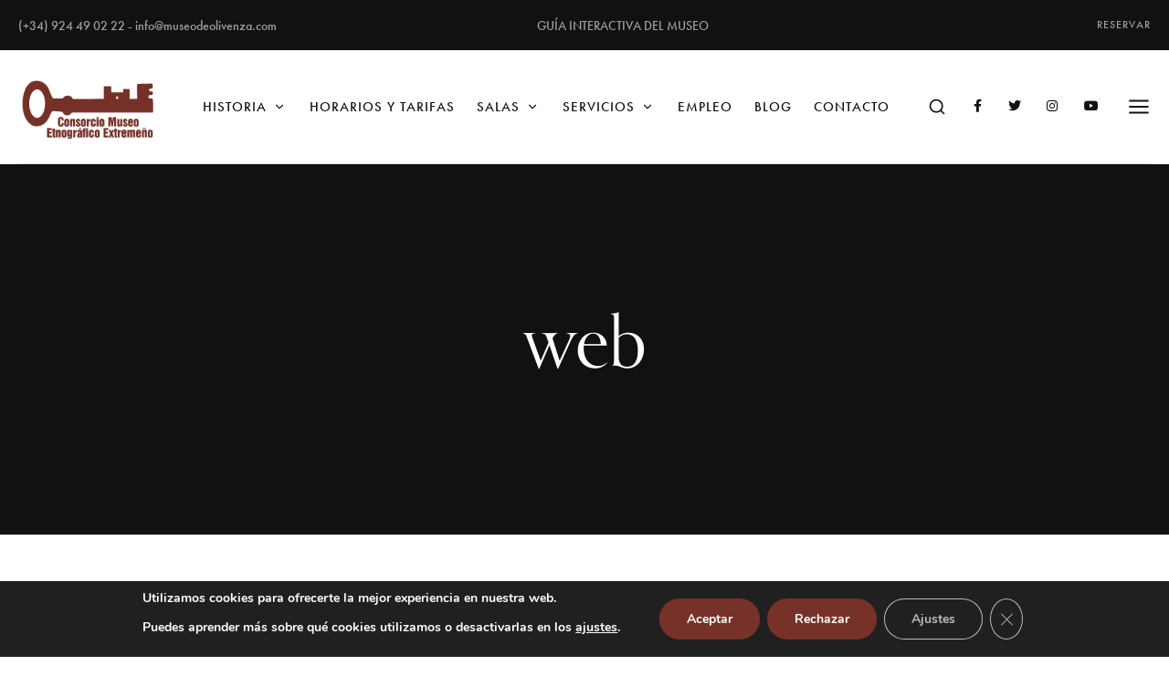

--- FILE ---
content_type: text/html; charset=UTF-8
request_url: https://museodeolivenza.com/tag/web/
body_size: 21881
content:
<!DOCTYPE html>
<html class="no-js" lang="es">
	<head>
		<meta charset="UTF-8" />
		<meta http-equiv="X-UA-Compatible" content="IE=edge">
		<link rel="profile" href="http://gmpg.org/xfn/11" />

		<meta name="viewport" content="width=device-width, initial-scale=1">
		<title>web &#8211; Museo de Olivenza</title>
<meta name='robots' content='max-image-preview:large' />
	<style>img:is([sizes="auto" i], [sizes^="auto," i]) { contain-intrinsic-size: 3000px 1500px }</style>
	<link rel='dns-prefetch' href='//maps.googleapis.com' />
<link rel='dns-prefetch' href='//www.googletagmanager.com' />
<link rel='dns-prefetch' href='//use.typekit.net' />
<link rel="alternate" type="application/rss+xml" title="Museo de Olivenza &raquo; Feed" href="https://museodeolivenza.com/feed/" />
<link rel="alternate" type="text/calendar" title="Museo de Olivenza &raquo; iCal Feed" href="https://museodeolivenza.com/events/?ical=1" />
<link rel="alternate" type="application/rss+xml" title="Museo de Olivenza &raquo; Etiqueta web del feed" href="https://museodeolivenza.com/tag/web/feed/" />
<script type="text/javascript">
/* <![CDATA[ */
window._wpemojiSettings = {"baseUrl":"https:\/\/s.w.org\/images\/core\/emoji\/15.1.0\/72x72\/","ext":".png","svgUrl":"https:\/\/s.w.org\/images\/core\/emoji\/15.1.0\/svg\/","svgExt":".svg","source":{"concatemoji":"https:\/\/museodeolivenza.com\/wp-includes\/js\/wp-emoji-release.min.js?ver=6.8.1"}};
/*! This file is auto-generated */
!function(i,n){var o,s,e;function c(e){try{var t={supportTests:e,timestamp:(new Date).valueOf()};sessionStorage.setItem(o,JSON.stringify(t))}catch(e){}}function p(e,t,n){e.clearRect(0,0,e.canvas.width,e.canvas.height),e.fillText(t,0,0);var t=new Uint32Array(e.getImageData(0,0,e.canvas.width,e.canvas.height).data),r=(e.clearRect(0,0,e.canvas.width,e.canvas.height),e.fillText(n,0,0),new Uint32Array(e.getImageData(0,0,e.canvas.width,e.canvas.height).data));return t.every(function(e,t){return e===r[t]})}function u(e,t,n){switch(t){case"flag":return n(e,"\ud83c\udff3\ufe0f\u200d\u26a7\ufe0f","\ud83c\udff3\ufe0f\u200b\u26a7\ufe0f")?!1:!n(e,"\ud83c\uddfa\ud83c\uddf3","\ud83c\uddfa\u200b\ud83c\uddf3")&&!n(e,"\ud83c\udff4\udb40\udc67\udb40\udc62\udb40\udc65\udb40\udc6e\udb40\udc67\udb40\udc7f","\ud83c\udff4\u200b\udb40\udc67\u200b\udb40\udc62\u200b\udb40\udc65\u200b\udb40\udc6e\u200b\udb40\udc67\u200b\udb40\udc7f");case"emoji":return!n(e,"\ud83d\udc26\u200d\ud83d\udd25","\ud83d\udc26\u200b\ud83d\udd25")}return!1}function f(e,t,n){var r="undefined"!=typeof WorkerGlobalScope&&self instanceof WorkerGlobalScope?new OffscreenCanvas(300,150):i.createElement("canvas"),a=r.getContext("2d",{willReadFrequently:!0}),o=(a.textBaseline="top",a.font="600 32px Arial",{});return e.forEach(function(e){o[e]=t(a,e,n)}),o}function t(e){var t=i.createElement("script");t.src=e,t.defer=!0,i.head.appendChild(t)}"undefined"!=typeof Promise&&(o="wpEmojiSettingsSupports",s=["flag","emoji"],n.supports={everything:!0,everythingExceptFlag:!0},e=new Promise(function(e){i.addEventListener("DOMContentLoaded",e,{once:!0})}),new Promise(function(t){var n=function(){try{var e=JSON.parse(sessionStorage.getItem(o));if("object"==typeof e&&"number"==typeof e.timestamp&&(new Date).valueOf()<e.timestamp+604800&&"object"==typeof e.supportTests)return e.supportTests}catch(e){}return null}();if(!n){if("undefined"!=typeof Worker&&"undefined"!=typeof OffscreenCanvas&&"undefined"!=typeof URL&&URL.createObjectURL&&"undefined"!=typeof Blob)try{var e="postMessage("+f.toString()+"("+[JSON.stringify(s),u.toString(),p.toString()].join(",")+"));",r=new Blob([e],{type:"text/javascript"}),a=new Worker(URL.createObjectURL(r),{name:"wpTestEmojiSupports"});return void(a.onmessage=function(e){c(n=e.data),a.terminate(),t(n)})}catch(e){}c(n=f(s,u,p))}t(n)}).then(function(e){for(var t in e)n.supports[t]=e[t],n.supports.everything=n.supports.everything&&n.supports[t],"flag"!==t&&(n.supports.everythingExceptFlag=n.supports.everythingExceptFlag&&n.supports[t]);n.supports.everythingExceptFlag=n.supports.everythingExceptFlag&&!n.supports.flag,n.DOMReady=!1,n.readyCallback=function(){n.DOMReady=!0}}).then(function(){return e}).then(function(){var e;n.supports.everything||(n.readyCallback(),(e=n.source||{}).concatemoji?t(e.concatemoji):e.wpemoji&&e.twemoji&&(t(e.twemoji),t(e.wpemoji)))}))}((window,document),window._wpemojiSettings);
/* ]]> */
</script>
<link rel='stylesheet' id='sbi_styles-css' href='https://museodeolivenza.com/wp-content/plugins/instagram-feed/css/sbi-styles.min.css?ver=6.4.2' type='text/css' media='all' />
<style id='wp-emoji-styles-inline-css' type='text/css'>

	img.wp-smiley, img.emoji {
		display: inline !important;
		border: none !important;
		box-shadow: none !important;
		height: 1em !important;
		width: 1em !important;
		margin: 0 0.07em !important;
		vertical-align: -0.1em !important;
		background: none !important;
		padding: 0 !important;
	}
</style>
<link rel='stylesheet' id='contact-form-7-css' href='https://museodeolivenza.com/wp-content/plugins/contact-form-7/includes/css/styles.css?ver=6.0.6' type='text/css' media='all' />
<link rel='stylesheet' id='magnific-css' href='https://museodeolivenza.com/wp-content/plugins/shortcode-gallery-for-matterport-showcase/magnific.css?ver=1.1.0' type='text/css' media='all' />
<link rel='stylesheet' id='wp-matterport-css' href='https://museodeolivenza.com/wp-content/plugins/shortcode-gallery-for-matterport-showcase/wp-matterport.css?ver=2.2.2' type='text/css' media='all' />
<link rel='stylesheet' id='wc-captcha-frontend-css' href='https://museodeolivenza.com/wp-content/plugins/wc-captcha/css/frontend.css?ver=6.8.1' type='text/css' media='all' />
<link rel='stylesheet' id='tribe-events-v2-single-skeleton-css' href='https://museodeolivenza.com/wp-content/plugins/the-events-calendar/src/resources/css/tribe-events-single-skeleton.min.css?ver=6.5.1.4' type='text/css' media='all' />
<link rel='stylesheet' id='tribe-events-v2-single-skeleton-full-css' href='https://museodeolivenza.com/wp-content/plugins/the-events-calendar/src/resources/css/tribe-events-single-full.min.css?ver=6.5.1.4' type='text/css' media='all' />
<link rel='stylesheet' id='tec-events-elementor-widgets-base-styles-css' href='https://museodeolivenza.com/wp-content/plugins/the-events-calendar/src/resources/css/integrations/plugins/elementor/widgets/widget-base.min.css?ver=6.5.1.4' type='text/css' media='all' />
<link rel='stylesheet' id='callout-style-css' href='https://museodeolivenza.com/wp-content/plugins/instagram-feed/admin/assets/css/callout.css' type='text/css' media='all' />
<link rel='stylesheet' id='loquet-css' href='https://museodeolivenza.com/wp-content/themes/loquet/style.css?ver=6.8.1' type='text/css' media='all' />
<link rel='stylesheet' id='fancybox-css' href='https://museodeolivenza.com/wp-content/themes/loquet/includes/assets/css/fancybox.min.css?ver=6.8.1' type='text/css' media='all' />
<link rel='stylesheet' id='loquet-google-maps-css' href='https://museodeolivenza.com/wp-content/themes/loquet/includes/assets/css/gt-google-maps.min.css?ver=6.8.1' type='text/css' media='all' />
<link rel='stylesheet' id='foundation-css' href='https://museodeolivenza.com/wp-content/themes/loquet/includes/assets/css/foundation.min.css?ver=6.8.1' type='text/css' media='all' />
<link rel='stylesheet' id='simplebar-css' href='https://museodeolivenza.com/wp-content/themes/loquet/includes/assets/css/simplebar.min.css?ver=6.8.1' type='text/css' media='all' />
<link rel='stylesheet' id='swiper-css' href='https://museodeolivenza.com/wp-content/plugins/elementor/assets/lib/swiper/v8/css/swiper.min.css?ver=8.4.5' type='text/css' media='all' />
<link rel='stylesheet' id='fontawesome-css' href='https://museodeolivenza.com/wp-content/themes/loquet/includes/assets/css/fontawesome.min.css?ver=6.8.1' type='text/css' media='all' />
<link rel='stylesheet' id='selectize-css' href='https://museodeolivenza.com/wp-content/themes/loquet/includes/assets/css/selectize.min.css?ver=6.8.1' type='text/css' media='all' />
<link rel='stylesheet' id='loquet-social-media-css' href='https://museodeolivenza.com/wp-content/themes/loquet/includes/assets/css/gt-social-media.min.css?ver=6.8.1' type='text/css' media='all' />
<link rel='stylesheet' id='loquet-core-css' href='https://museodeolivenza.com/wp-content/themes/loquet/includes/assets/css/gt-core.min.css?ver=6.8.1' type='text/css' media='all' />
<link rel='stylesheet' id='loquet-theme-css' href='https://museodeolivenza.com/wp-content/themes/loquet/includes/assets/css/gt-style.min.css?ver=6.8.1' type='text/css' media='all' />
<link rel='stylesheet' id='loquet-custom-css' href='https://museodeolivenza.com/wp-content/themes/loquet/includes/assets/css/custom.css?ver=1.0.0' type='text/css' media='all' />
<style id='loquet-custom-inline-css' type='text/css'>
:root{--gt-primary-color: #111111;}:root{--gt-color-woo-text-desc: #111111;}:root{--gt-secondary-color: #763229;}:root{--gt-color-woo-primary: #763229;}:root{--gt-color-woo-rating: #763229;}:root{--gt-color-woo-onsale: #763229;}:root{--gt-color-woo-price: #763229;}.gt-marker-cluster:before{background: #763229;}:root{--gt-tertiary-color: #f3eed9;}:root{--gt-fourth-color: #b5aca3;}:root{--gt-color-woo-pagination-active-background: #b5aca3;}@media (min-width: 1200px) {.gt-title-bar.gt-style-1 .gt-content{padding-top:330px !important;}}@media (min-width: 1200px) {.gt-title-bar.gt-style-2 .gt-content{padding-top:330px !important;}}@media (min-width: 1200px) {.gt-title-bar.gt-style-3 .gt-content{padding-top:330px !important;}}
</style>
<style id='akismet-widget-style-inline-css' type='text/css'>

			.a-stats {
				--akismet-color-mid-green: #357b49;
				--akismet-color-white: #fff;
				--akismet-color-light-grey: #f6f7f7;

				max-width: 350px;
				width: auto;
			}

			.a-stats * {
				all: unset;
				box-sizing: border-box;
			}

			.a-stats strong {
				font-weight: 600;
			}

			.a-stats a.a-stats__link,
			.a-stats a.a-stats__link:visited,
			.a-stats a.a-stats__link:active {
				background: var(--akismet-color-mid-green);
				border: none;
				box-shadow: none;
				border-radius: 8px;
				color: var(--akismet-color-white);
				cursor: pointer;
				display: block;
				font-family: -apple-system, BlinkMacSystemFont, 'Segoe UI', 'Roboto', 'Oxygen-Sans', 'Ubuntu', 'Cantarell', 'Helvetica Neue', sans-serif;
				font-weight: 500;
				padding: 12px;
				text-align: center;
				text-decoration: none;
				transition: all 0.2s ease;
			}

			/* Extra specificity to deal with TwentyTwentyOne focus style */
			.widget .a-stats a.a-stats__link:focus {
				background: var(--akismet-color-mid-green);
				color: var(--akismet-color-white);
				text-decoration: none;
			}

			.a-stats a.a-stats__link:hover {
				filter: brightness(110%);
				box-shadow: 0 4px 12px rgba(0, 0, 0, 0.06), 0 0 2px rgba(0, 0, 0, 0.16);
			}

			.a-stats .count {
				color: var(--akismet-color-white);
				display: block;
				font-size: 1.5em;
				line-height: 1.4;
				padding: 0 13px;
				white-space: nowrap;
			}
		
</style>
<link rel='stylesheet' id='typekit-css' href='https://use.typekit.net/dpf2qad.css?ver=1.0.0' type='text/css' media='all' />
<link rel='stylesheet' id='moove_gdpr_frontend-css' href='https://museodeolivenza.com/wp-content/plugins/gdpr-cookie-compliance/dist/styles/gdpr-main.css?ver=4.15.1' type='text/css' media='all' />
<style id='moove_gdpr_frontend-inline-css' type='text/css'>
#moove_gdpr_cookie_modal,#moove_gdpr_cookie_info_bar,.gdpr_cookie_settings_shortcode_content{font-family:Nunito,sans-serif}#moove_gdpr_save_popup_settings_button{background-color:#373737;color:#fff}#moove_gdpr_save_popup_settings_button:hover{background-color:#000}#moove_gdpr_cookie_info_bar .moove-gdpr-info-bar-container .moove-gdpr-info-bar-content a.mgbutton,#moove_gdpr_cookie_info_bar .moove-gdpr-info-bar-container .moove-gdpr-info-bar-content button.mgbutton{background-color:#763229}#moove_gdpr_cookie_modal .moove-gdpr-modal-content .moove-gdpr-modal-footer-content .moove-gdpr-button-holder a.mgbutton,#moove_gdpr_cookie_modal .moove-gdpr-modal-content .moove-gdpr-modal-footer-content .moove-gdpr-button-holder button.mgbutton,.gdpr_cookie_settings_shortcode_content .gdpr-shr-button.button-green{background-color:#763229;border-color:#763229}#moove_gdpr_cookie_modal .moove-gdpr-modal-content .moove-gdpr-modal-footer-content .moove-gdpr-button-holder a.mgbutton:hover,#moove_gdpr_cookie_modal .moove-gdpr-modal-content .moove-gdpr-modal-footer-content .moove-gdpr-button-holder button.mgbutton:hover,.gdpr_cookie_settings_shortcode_content .gdpr-shr-button.button-green:hover{background-color:#fff;color:#763229}#moove_gdpr_cookie_modal .moove-gdpr-modal-content .moove-gdpr-modal-close i,#moove_gdpr_cookie_modal .moove-gdpr-modal-content .moove-gdpr-modal-close span.gdpr-icon{background-color:#763229;border:1px solid #763229}#moove_gdpr_cookie_info_bar span.change-settings-button.focus-g,#moove_gdpr_cookie_info_bar span.change-settings-button:focus,#moove_gdpr_cookie_info_bar button.change-settings-button.focus-g,#moove_gdpr_cookie_info_bar button.change-settings-button:focus{-webkit-box-shadow:0 0 1px 3px #763229;-moz-box-shadow:0 0 1px 3px #763229;box-shadow:0 0 1px 3px #763229}#moove_gdpr_cookie_modal .moove-gdpr-modal-content .moove-gdpr-modal-close i:hover,#moove_gdpr_cookie_modal .moove-gdpr-modal-content .moove-gdpr-modal-close span.gdpr-icon:hover,#moove_gdpr_cookie_info_bar span[data-href]>u.change-settings-button{color:#763229}#moove_gdpr_cookie_modal .moove-gdpr-modal-content .moove-gdpr-modal-left-content #moove-gdpr-menu li.menu-item-selected a span.gdpr-icon,#moove_gdpr_cookie_modal .moove-gdpr-modal-content .moove-gdpr-modal-left-content #moove-gdpr-menu li.menu-item-selected button span.gdpr-icon{color:inherit}#moove_gdpr_cookie_modal .moove-gdpr-modal-content .moove-gdpr-modal-left-content #moove-gdpr-menu li a span.gdpr-icon,#moove_gdpr_cookie_modal .moove-gdpr-modal-content .moove-gdpr-modal-left-content #moove-gdpr-menu li button span.gdpr-icon{color:inherit}#moove_gdpr_cookie_modal .gdpr-acc-link{line-height:0;font-size:0;color:transparent;position:absolute}#moove_gdpr_cookie_modal .moove-gdpr-modal-content .moove-gdpr-modal-close:hover i,#moove_gdpr_cookie_modal .moove-gdpr-modal-content .moove-gdpr-modal-left-content #moove-gdpr-menu li a,#moove_gdpr_cookie_modal .moove-gdpr-modal-content .moove-gdpr-modal-left-content #moove-gdpr-menu li button,#moove_gdpr_cookie_modal .moove-gdpr-modal-content .moove-gdpr-modal-left-content #moove-gdpr-menu li button i,#moove_gdpr_cookie_modal .moove-gdpr-modal-content .moove-gdpr-modal-left-content #moove-gdpr-menu li a i,#moove_gdpr_cookie_modal .moove-gdpr-modal-content .moove-gdpr-tab-main .moove-gdpr-tab-main-content a:hover,#moove_gdpr_cookie_info_bar.moove-gdpr-dark-scheme .moove-gdpr-info-bar-container .moove-gdpr-info-bar-content a.mgbutton:hover,#moove_gdpr_cookie_info_bar.moove-gdpr-dark-scheme .moove-gdpr-info-bar-container .moove-gdpr-info-bar-content button.mgbutton:hover,#moove_gdpr_cookie_info_bar.moove-gdpr-dark-scheme .moove-gdpr-info-bar-container .moove-gdpr-info-bar-content a:hover,#moove_gdpr_cookie_info_bar.moove-gdpr-dark-scheme .moove-gdpr-info-bar-container .moove-gdpr-info-bar-content button:hover,#moove_gdpr_cookie_info_bar.moove-gdpr-dark-scheme .moove-gdpr-info-bar-container .moove-gdpr-info-bar-content span.change-settings-button:hover,#moove_gdpr_cookie_info_bar.moove-gdpr-dark-scheme .moove-gdpr-info-bar-container .moove-gdpr-info-bar-content button.change-settings-button:hover,#moove_gdpr_cookie_info_bar.moove-gdpr-dark-scheme .moove-gdpr-info-bar-container .moove-gdpr-info-bar-content u.change-settings-button:hover,#moove_gdpr_cookie_info_bar span[data-href]>u.change-settings-button,#moove_gdpr_cookie_info_bar.moove-gdpr-dark-scheme .moove-gdpr-info-bar-container .moove-gdpr-info-bar-content a.mgbutton.focus-g,#moove_gdpr_cookie_info_bar.moove-gdpr-dark-scheme .moove-gdpr-info-bar-container .moove-gdpr-info-bar-content button.mgbutton.focus-g,#moove_gdpr_cookie_info_bar.moove-gdpr-dark-scheme .moove-gdpr-info-bar-container .moove-gdpr-info-bar-content a.focus-g,#moove_gdpr_cookie_info_bar.moove-gdpr-dark-scheme .moove-gdpr-info-bar-container .moove-gdpr-info-bar-content button.focus-g,#moove_gdpr_cookie_info_bar.moove-gdpr-dark-scheme .moove-gdpr-info-bar-container .moove-gdpr-info-bar-content a.mgbutton:focus,#moove_gdpr_cookie_info_bar.moove-gdpr-dark-scheme .moove-gdpr-info-bar-container .moove-gdpr-info-bar-content button.mgbutton:focus,#moove_gdpr_cookie_info_bar.moove-gdpr-dark-scheme .moove-gdpr-info-bar-container .moove-gdpr-info-bar-content a:focus,#moove_gdpr_cookie_info_bar.moove-gdpr-dark-scheme .moove-gdpr-info-bar-container .moove-gdpr-info-bar-content button:focus,#moove_gdpr_cookie_info_bar.moove-gdpr-dark-scheme .moove-gdpr-info-bar-container .moove-gdpr-info-bar-content span.change-settings-button.focus-g,span.change-settings-button:focus,button.change-settings-button.focus-g,button.change-settings-button:focus,#moove_gdpr_cookie_info_bar.moove-gdpr-dark-scheme .moove-gdpr-info-bar-container .moove-gdpr-info-bar-content u.change-settings-button.focus-g,#moove_gdpr_cookie_info_bar.moove-gdpr-dark-scheme .moove-gdpr-info-bar-container .moove-gdpr-info-bar-content u.change-settings-button:focus{color:#763229}#moove_gdpr_cookie_modal.gdpr_lightbox-hide{display:none}
</style>
<link rel='stylesheet' id='ecs-styles-css' href='https://museodeolivenza.com/wp-content/plugins/ele-custom-skin/assets/css/ecs-style.css?ver=3.1.9' type='text/css' media='all' />
<link rel='stylesheet' id='elementor-post-7248-css' href='https://museodeolivenza.com/wp-content/uploads/elementor/css/post-7248.css?ver=1694076431' type='text/css' media='all' />
<link rel='stylesheet' id='elementor-post-7261-css' href='https://museodeolivenza.com/wp-content/uploads/elementor/css/post-7261.css?ver=1690222149' type='text/css' media='all' />
<link rel='stylesheet' id='elementor-post-7307-css' href='https://museodeolivenza.com/wp-content/uploads/elementor/css/post-7307.css?ver=1694792080' type='text/css' media='all' />
<script type="text/javascript" src="https://museodeolivenza.com/wp-includes/js/jquery/jquery.min.js?ver=3.7.1" id="jquery-core-js"></script>
<script type="text/javascript" src="https://museodeolivenza.com/wp-includes/js/jquery/jquery-migrate.min.js?ver=3.4.1" id="jquery-migrate-js"></script>

<!-- Fragmento de código de la etiqueta de Google (gtag.js) añadida por Site Kit -->

<!-- Fragmento de código de Google Analytics añadido por Site Kit -->
<script type="text/javascript" src="https://www.googletagmanager.com/gtag/js?id=GT-PL9D5CD" id="google_gtagjs-js" async></script>
<script type="text/javascript" id="google_gtagjs-js-after">
/* <![CDATA[ */
window.dataLayer = window.dataLayer || [];function gtag(){dataLayer.push(arguments);}
gtag("set","linker",{"domains":["museodeolivenza.com"]});
gtag("js", new Date());
gtag("set", "developer_id.dZTNiMT", true);
gtag("config", "GT-PL9D5CD");
/* ]]> */
</script>

<!-- Finalizar fragmento de código de la etiqueta de Google (gtags.js) añadida por Site Kit -->
<script type="text/javascript" id="ecs_ajax_load-js-extra">
/* <![CDATA[ */
var ecs_ajax_params = {"ajaxurl":"https:\/\/museodeolivenza.com\/wp-admin\/admin-ajax.php","posts":"{\"tag\":\"web\",\"error\":\"\",\"m\":\"\",\"p\":0,\"post_parent\":\"\",\"subpost\":\"\",\"subpost_id\":\"\",\"attachment\":\"\",\"attachment_id\":0,\"name\":\"\",\"pagename\":\"\",\"page_id\":0,\"second\":\"\",\"minute\":\"\",\"hour\":\"\",\"day\":0,\"monthnum\":0,\"year\":0,\"w\":0,\"category_name\":\"\",\"cat\":\"\",\"tag_id\":532,\"author\":\"\",\"author_name\":\"\",\"feed\":\"\",\"tb\":\"\",\"paged\":0,\"meta_key\":\"\",\"meta_value\":\"\",\"preview\":\"\",\"s\":\"\",\"sentence\":\"\",\"title\":\"\",\"fields\":\"all\",\"menu_order\":\"\",\"embed\":\"\",\"category__in\":[],\"category__not_in\":[],\"category__and\":[],\"post__in\":[],\"post__not_in\":[],\"post_name__in\":[],\"tag__in\":[],\"tag__not_in\":[],\"tag__and\":[],\"tag_slug__in\":[\"web\"],\"tag_slug__and\":[],\"post_parent__in\":[],\"post_parent__not_in\":[],\"author__in\":[],\"author__not_in\":[],\"search_columns\":[],\"post_type\":[\"tribe_events\",\"post\"],\"ignore_sticky_posts\":false,\"suppress_filters\":false,\"cache_results\":true,\"update_post_term_cache\":true,\"update_menu_item_cache\":false,\"lazy_load_term_meta\":true,\"update_post_meta_cache\":true,\"posts_per_page\":6,\"nopaging\":false,\"comments_per_page\":\"50\",\"no_found_rows\":false,\"order\":\"DESC\"}"};
/* ]]> */
</script>
<script type="text/javascript" src="https://museodeolivenza.com/wp-content/plugins/ele-custom-skin/assets/js/ecs_ajax_pagination.js?ver=3.1.9" id="ecs_ajax_load-js"></script>
<script type="text/javascript" src="https://museodeolivenza.com/wp-content/plugins/ele-custom-skin/assets/js/ecs.js?ver=3.1.9" id="ecs-script-js"></script>
<link rel="https://api.w.org/" href="https://museodeolivenza.com/wp-json/" /><link rel="alternate" title="JSON" type="application/json" href="https://museodeolivenza.com/wp-json/wp/v2/tags/532" /><link rel="EditURI" type="application/rsd+xml" title="RSD" href="https://museodeolivenza.com/xmlrpc.php?rsd" />
<meta name="generator" content="WordPress 6.8.1" />
<meta name="generator" content="Site Kit by Google 1.154.0" /><meta name="tec-api-version" content="v1"><meta name="tec-api-origin" content="https://museodeolivenza.com"><link rel="alternate" href="https://museodeolivenza.com/wp-json/tribe/events/v1/events/?tags=web" /><meta name="google-site-verification" content="yi-csDMo8uJ8m29Sm89Msubu1PpbpRM73_PH9JYk5_U"><meta name="generator" content="Elementor 3.22.1; features: e_optimized_assets_loading, additional_custom_breakpoints; settings: css_print_method-external, google_font-enabled, font_display-auto">
<meta name="generator" content="Powered by Slider Revolution 6.6.20 - responsive, Mobile-Friendly Slider Plugin for WordPress with comfortable drag and drop interface." />
<link rel="icon" href="https://museodeolivenza.com/wp-content/uploads/2023/11/cropped-favicom-museo-32x32.png" sizes="32x32" />
<link rel="icon" href="https://museodeolivenza.com/wp-content/uploads/2023/11/cropped-favicom-museo-192x192.png" sizes="192x192" />
<link rel="apple-touch-icon" href="https://museodeolivenza.com/wp-content/uploads/2023/11/cropped-favicom-museo-180x180.png" />
<meta name="msapplication-TileImage" content="https://museodeolivenza.com/wp-content/uploads/2023/11/cropped-favicom-museo-270x270.png" />
<script>function setREVStartSize(e){
			//window.requestAnimationFrame(function() {
				window.RSIW = window.RSIW===undefined ? window.innerWidth : window.RSIW;
				window.RSIH = window.RSIH===undefined ? window.innerHeight : window.RSIH;
				try {
					var pw = document.getElementById(e.c).parentNode.offsetWidth,
						newh;
					pw = pw===0 || isNaN(pw) || (e.l=="fullwidth" || e.layout=="fullwidth") ? window.RSIW : pw;
					e.tabw = e.tabw===undefined ? 0 : parseInt(e.tabw);
					e.thumbw = e.thumbw===undefined ? 0 : parseInt(e.thumbw);
					e.tabh = e.tabh===undefined ? 0 : parseInt(e.tabh);
					e.thumbh = e.thumbh===undefined ? 0 : parseInt(e.thumbh);
					e.tabhide = e.tabhide===undefined ? 0 : parseInt(e.tabhide);
					e.thumbhide = e.thumbhide===undefined ? 0 : parseInt(e.thumbhide);
					e.mh = e.mh===undefined || e.mh=="" || e.mh==="auto" ? 0 : parseInt(e.mh,0);
					if(e.layout==="fullscreen" || e.l==="fullscreen")
						newh = Math.max(e.mh,window.RSIH);
					else{
						e.gw = Array.isArray(e.gw) ? e.gw : [e.gw];
						for (var i in e.rl) if (e.gw[i]===undefined || e.gw[i]===0) e.gw[i] = e.gw[i-1];
						e.gh = e.el===undefined || e.el==="" || (Array.isArray(e.el) && e.el.length==0)? e.gh : e.el;
						e.gh = Array.isArray(e.gh) ? e.gh : [e.gh];
						for (var i in e.rl) if (e.gh[i]===undefined || e.gh[i]===0) e.gh[i] = e.gh[i-1];
											
						var nl = new Array(e.rl.length),
							ix = 0,
							sl;
						e.tabw = e.tabhide>=pw ? 0 : e.tabw;
						e.thumbw = e.thumbhide>=pw ? 0 : e.thumbw;
						e.tabh = e.tabhide>=pw ? 0 : e.tabh;
						e.thumbh = e.thumbhide>=pw ? 0 : e.thumbh;
						for (var i in e.rl) nl[i] = e.rl[i]<window.RSIW ? 0 : e.rl[i];
						sl = nl[0];
						for (var i in nl) if (sl>nl[i] && nl[i]>0) { sl = nl[i]; ix=i;}
						var m = pw>(e.gw[ix]+e.tabw+e.thumbw) ? 1 : (pw-(e.tabw+e.thumbw)) / (e.gw[ix]);
						newh =  (e.gh[ix] * m) + (e.tabh + e.thumbh);
					}
					var el = document.getElementById(e.c);
					if (el!==null && el) el.style.height = newh+"px";
					el = document.getElementById(e.c+"_wrapper");
					if (el!==null && el) {
						el.style.height = newh+"px";
						el.style.display = "block";
					}
				} catch(e){
					console.log("Failure at Presize of Slider:" + e)
				}
			//});
		  };</script>
		<style type="text/css" id="wp-custom-css">
			.gt-sponsors.gt-style-4 .gt-item .gt-logo {
    background: #FFFFFF;
}

/*Header*/

.gt-header .gt-menu ul li a, .gt-header .gt-menu ul li a:visited {
    padding: 50px 12px;
	  font-size: .95rem;
}

.gt-logo img {
	max-width:150px;
}


/*Of canvas*/

.gt-off-canvas-inner .gt-content p {
	margin-bottom:10px !important;
}

.gt-off-canvas-inner .gt-title {
	margin-bottom:10px;
}

.gt-off-canvas .gt-menu ul li a, .gt-off-canvas .gt-menu ul li a:visited {
	font-size:3rem;
}

/*Archive*/

.archive .gt-header.gt-transparent .gt-header-main {
    background-color: white;
}

/*Main color section*/

.main-color-section .gt-module-title .gt-sub-title:before,
.main-color-section .gt-post-listing.gt-style-3 .gt-item .gt-content-inner .gt-post-header .gt-details ul li:after {
	background-color:#fff;
}

.main-color-section  .gt-button.gt-style-5 a,.main-color-section   .gt-button.gt-style-5 a:visited, .main-color-section .gt-title a,
.main-color-section .gt-details *{
	color:#fff;
}


/*Footer*/
footer p {
	margin-bottom:5px;
	font-weight:400 !important;
}


footer  .gallery-item {
	padding-right:20px;
}

.gt-copyright-text {
	text-align:center;
}

.gt-footer .gt-copyright.gt-style-2 .gt-copyright-inner {
	padding: 4rem 0 4rem 0;
}


.site-info {
	display: grid;
  gap: 40px;
	grid-template-columns:repeat(4,1fr);
	margin-bottom:2rem;
}

@media (max-width: 767px) {
  


.site-info {
	grid-template-columns:repeat(2,1fr);
}
	
	footer .gallery {
		display:grid;
		grid-template-columns:1fr 1fr;
	}
	
	footer .gallery br {
		display:none;
	}
  
}

/*salas*/
.issuu-section .issuu-isrendered {
	  width: 100% !important;
    height: 450px !important;
}


/*Botones*/

.gt-button.gt-style-1 a, .gt-button.gt-style-1 a:visited,
.search-form-widget button{
	background-color:var(--gt-secondary-color);
}

/*Single post*/
@media (min-width: 1025px) {
	.single-post .gt-main {
	padding-top: 6rem;
}
}

.gt-sidebar .gt-widget.gt-style-1:not(:last-child) {
    margin-bottom: 42px;
}


/*Blog*/

.gt-post-listing.gt-style-2 .gt-item .gt-image img {
    aspect-ratio: 1/1;
    object-fit: cover;
}		</style>
		<style id="kirki-inline-styles">.gt-user-box-popup.gt-style-1 .gt-background, .gt-user-box-popup.gt-style-2 .gt-image{background-image:url("https://demo.gloriathemes.com/loquet/demo/wp-content/uploads/2021/09/user-box-bg.jpg");background-position:center center;background-attachment:scroll;-webkit-background-size:cover;-moz-background-size:cover;-ms-background-size:cover;-o-background-size:cover;background-size:cover;}.gt-main, .gt-widget-title.gt-style-1 span, .gt-widget .gt-widget-title.gt-style-2 span{color:#111111;}body, label, [type="button"], [type="submit"], button, .gt-button a, .gt-button a:visited, .gt-header .gt-menu ul li a, .gt-header .gt-menu ul li a:visited, .gt-header .gt-header-topbar.gt-style-1 .gt-description-text p, .gt-off-canvas.gt-style-1 .gt-off-canvas-inner .gt-off-canvas-left .gt-copyright p, .gt-off-canvas.gt-style-1 .gt-widgets .gt-widget-services.gt-style-1 ul li .gt-service-desc h5, .gt-off-canvas.gt-style-1 .gt-widgets .gt-widget-services.gt-style-1 ul li .gt-service-desc p, .gt-off-canvas.gt-style-2 .gt-copyright, .gt-footer p, .gt-footer .gt-footer-menu.gt-style-1 ul, .gt-footer .gt-footer-widgets.gt-style-1, .gt-footer .gt-footer-widgets.gt-style-1 ul, .gt-pagination.gt-style-1 ul li a, .gt-pagination.gt-style-1 ul li a:visited, .gt-pagination.gt-style-1 ul li span, .gt-pagination.gt-style-2 ul li a, .gt-pagination.gt-style-2 ul li a:visited, .gt-pagination.gt-style-2 ul li span, .gt-pagination.gt-style-3 ul li a, .gt-pagination.gt-style-3 ul li a:visited, .gt-pagination.gt-style-3 ul li span, .gt-tags.gt-style-1 ul li a, .gt-tags.gt-style-1 ul li a:visited, .gt-page-pages.gt-style-1 ul li a, .gt-page-pages.gt-style-1 ul li a:visited, .gt-author-box.gt-style-1 .gt-content .gt-subtitle, .gt-module-title .gt-sub-title, .gt-module-title.gt-style-2 .gt-title, .gt-comments.gt-style-1 .gt-comment-list .gt-items .gt-item .gt-top .gt-details, .gt-comments.gt-style-1 .gt-comment-list .gt-items .gt-item .gt-bottom .gt-buttons, .gt-comments.gt-style-1 .gt-comment-form .gt-item-row .gt-item label, .gt-carousel-control.gt-style-2 .gt-carousel-pagination .swiper-pagination-bullet, .gt-carousel-control.gt-style-3 .gt-carousel-pagination .swiper-pagination-bullet, .gt-carousel-control.gt-style-6 .gt-carousel-pagination .swiper-pagination-bullet, .gt-title-bar.gt-style-5 .gt-container .gt-content span, .gt-title-bar.gt-style-6 .gt-container .gt-content span, .gt-ticket.gt-style-1 .gt-item .gt-desc span, .gt-newsletter .gt-form-wrapper .gt-form input, .gt-newsletter .gt-form-wrapper .gt-form button, .gt-service-boxes.gt-style-5 .gt-item .gt-right .gt-content p, .gt-events-listing.gt-style-1 .gt-item .gt-content .gt-date, .gt-events-listing.gt-style-3 .gt-item .gt-date, .gt-post-listing.gt-style-1 .gt-item .gt-post-header .gt-categories ul, .gt-post-listing.gt-style-2 .gt-item .gt-content .gt-content-inner .gt-categories ul, .gt-post-listing.gt-style-3 .gt-item .gt-content-inner .gt-categories ul, .gt-portfolio-slider.gt-style-1 .gt-content .gt-inner .gt-category a, .gt-portfolio-slider.gt-style-1 .gt-content .gt-inner .gt-category a:visited, .gt-portfolio-slider.gt-style-2 .gt-content .gt-inner .gt-category a, .gt-portfolio-slider.gt-style-2 .gt-content .gt-inner .gt-category a:visited, .gt-portfolio-slider.gt-style-2 .gt-scroll-text span, .gt-portfolio-slider.gt-style-2 .gt-slider-bottom .gt-slider-info-box-wrapper .gt-slider-info-box .gt-item, .gt-portfolio-slider.gt-style-2 .gt-slider-bottom .gt-slider-info-box-wrapper .gt-slider-info-box .gt-item p, .gt-language-box.gt-style-1 .gt-language-box-container .gt-content ul li a, .gt-language-box.gt-style-1 .gt-language-box-container .gt-content ul li a:visited, .gt-search-box.gt-style-1 .gt-search-box-container form input, .gt-search-box.gt-style-1 .gt-search-box-container p, .gt-timeline.gt-style-2 ol li .gt-title-wrapper .gt-date, .gt-timeline.gt-style-2 ul li .gt-title-wrapper .gt-date, .gt-detail-box.gt-style-1 .gt-content, .gt-detail-box.gt-style-1 .gt-content p, .gt-detail-box.gt-style-2 .gt-content, .gt-detail-box.gt-style-2 .gt-content p, .gt-detail-box.gt-style-3 .gt-content, .gt-detail-box.gt-style-3 .gt-content p, .gt-detail-box.gt-style-4 .gt-content, .gt-detail-box.gt-style-4 .gt-content p, .gt-title-bar.gt-style-1 .gt-details, .gt-title-bar.gt-style-2 .gt-details, .gt-title-bar.gt-style-3 .gt-details, .widget_block .wp-block-group__inner-container > h2, gt-info-boxes .gt-content, .gt-info-boxes .gt-content p, .gt-maps .gt-map-popup .gt-text, .gt-maps .gt-map-popup .gt-text p{font-family:futura-pt;}p, .gt-off-canvas.gt-style-1 .gt-widgets .gt-widget-text.gt-style-1 .gt-widget-content p, .gt-author-box.gt-style-1 .gt-content p, .gt-comments.gt-style-1 .gt-comment-list .gt-items .gt-item .gt-bottom .gt-comment-text p, .gt-places-listing.gt-style-1 .gt-item .gt-content .gt-bottom .gt-desc p, .gt-places-listing.gt-style-2 .gt-item .gt-content .gt-header .gt-text p, .gt-title-overview.gt-style-1 .gt-content p, .gt-service-boxes.gt-style-2 .gt-content p, .gt-service-boxes.gt-style-3 .gt-content p, .gt-service-boxes.gt-style-4 .gt-content p, .gt-bilboard.gt-style-1 .gt-content .gt-desc, .gt-team.gt-style-1 .gt-item .gt-item-inner .gt-photo .gt-details .gt-details-inner .gt-bottom .gt-content p, .gt-team.gt-style-2 .gt-item .gt-item-inner .gt-photo .gt-details .gt-details-inner .gt-bottom .gt-content p, .gt-magazine-listing.gt-style-1 .gt-item .gt-content p, .gt-magazine-listing.gt-style-1 .gt-item .gt-content .gt-desc, .gt-magazine-listing.gt-style-2 .gt-item .gt-content p, .gt-exhibitions-listing.gt-style-1 .gt-item .gt-content .gt-desc p, .gt-exhibitions-listing.gt-style-2 .gt-item .gt-content .gt-desc p, .gt-exhibitions-listing.gt-style-3 .gt-item .gt-content .gt-desc p, .gt-exhibitions-listing.gt-style-4 .gt-item .gt-content .gt-desc p, .gt-exhibitions-listing.gt-style-5 .gt-item .gt-content .gt-desc p, .gt-exhibitions-listing.gt-style-6 div:not(.gt-md-title) .gt-item .gt-content .gt-desc p, .gt-exhibitions-listing.gt-style-7 .gt-list .gt-item:nth-child(odd) .gt-content .gt-desc p, .gt-exhibitions-listing.gt-style-7 .gt-list .gt-item:nth-child(even) .gt-content .gt-desc p, .gt-collections-listing.gt-style-1 .gt-item .gt-content .gt-desc p, .gt-collections-listing.gt-style-2 .gt-item .gt-content .gt-desc p, .gt-collections-listing.gt-style-3 .gt-item .gt-content .gt-desc p, .gt-collections-listing.gt-style-4 .gt-item .gt-content .gt-desc p, .gt-collections-listing.gt-style-5 .gt-item .gt-content .gt-desc p, .gt-collections-listing.gt-style-6 div:not(.gt-md-title) .gt-item .gt-content .gt-desc p, .gt-collections-listing.gt-style-7 .gt-list .gt-item:nth-child(odd) .gt-content .gt-desc p, .gt-collections-listing.gt-style-7 .gt-list .gt-item:nth-child(even) .gt-content .gt-desc p, .gt-portfolio-slider.gt-style-2 .gt-slider-bottom .gt-slider-info-box-wrapper .gt-slider-message p, .gt-timeline.gt-style-1 .gt-timeline-slider .gt-content ol li .gt-inner-content .gt-item.gt-content-inner .gt-desc p, .gt-timeline.gt-style-2 ol li .gt-bottom-content .gt-desc p, .gt-timeline.gt-style-2 ul li .gt-bottom-content .gt-desc p, .gt-timeline.gt-style-3 .gt-item .gt-content .gt-desc p, .gt-video-gallery.gt-style-1 .gt-title, .gt-image-gallery.gt-style-2 .gt-details, .gt-image-gallery.gt-style-3 .gt-details, .gt-image-gallery.gt-style-4 .gt-details, .gt-blog-widget.gt-style-1 .gt-title, .gt-blog-widget.gt-style-2 .gt-title, .gt-blog-widget.gt-style-3 .gt-title, .gt-detail-box.gt-style-5 .gt-content, .elementor-counter .elementor-counter-number-wrapper{font-family:poynter-oldstyle-display;}h1, h2, h3, h4, h5, h6, blockquote p, .gt-header .gt-logo a, .gt-header .gt-logo a:visited, .gt-off-canvas .gt-menu ul li a, .gt-off-canvas .gt-menu ul li a:visited, .gt-footer .gt-footer-widgets.gt-style-1 .gt-widget-title, .gt-footer .gt-copyright.gt-style-1 .gt-copyright-inner .gt-copyright-logo, .gt-footer .gt-copyright.gt-style-2 .gt-copyright-inner .gt-copyright-logo, .gt-page-pagination.gt-style-1 .gt-page-pagination-inner .gt-title, .gt-author-box.gt-style-1 .gt-content h5, .gt-module-title.gt-style-1 .gt-title, .gt-comments.gt-style-1 .gt-comment-title div:first-child span, .gt-title-bar.gt-style-5 .gt-container .gt-content p, .gt-newsletter .gt-heading .gt-text p, .gt-museum-listing.gt-style-1 .gt-item .gt-inner-item .gt-content .gt-title, .gt-museum-listing.gt-style-1 .gt-item .gt-inner-item .gt-content .gt-text, .gt-museum-listing.gt-style-2 .gt-item .gt-content .gt-title, .gt-museum-listing.gt-style-2 .gt-item .gt-content .gt-text, .gt-museum-listing.gt-style-3 .gt-item .gt-content .gt-title, .gt-museum-listing.gt-style-3 .gt-item .gt-content .gt-text, .gt-places-listing.gt-style-1 .gt-item .gt-content .gt-bottom .gt-title, .gt-places-listing.gt-style-2 .gt-item .gt-content .gt-header .gt-title a, .gt-places-listing.gt-style-2 .gt-item .gt-content .gt-header .gt-title a:visited, .gt-service-boxes.gt-style-1 .gt-sb-header .gt-right .gt-title, .gt-service-boxes.gt-style-2 .gt-sb-header .gt-title, .gt-service-boxes.gt-style-4 .gt-sb-header .gt-title, .gt-countdown.gt-style-1 .gt-item .gt-number, .gt-bilboard.gt-style-1 .gt-content .gt-title, .gt-team.gt-style-1 .gt-item .gt-item-inner .gt-headers .gt-title, .gt-team.gt-style-2 .gt-item .gt-item-inner .gt-headers.gt-single .gt-title, .gt-team.gt-style-2 .gt-item .gt-item-inner .gt-headers.gt-double .gt-title, .gt-team.gt-style-3 .gt-item .gt-item-inner .gt-headers.gt-single .gt-title, .gt-team.gt-style-3 .gt-item .gt-item-inner .gt-headers.gt-double .gt-title, .gt-team-detail.gt-style-1 .gt-title, .gt-team-detail.gt-style-1 .gt-content p, .gt-magazine-listing.gt-style-2 .gt-item .gt-title, .gt-magazine-listing.gt-style-3 .gt-content .gt-desc p, .gt-events-listing.gt-style-1 .gt-item .gt-content .gt-title, .gt-events-listing.gt-style-2 .gt-item .gt-event-detail .gt-details .gt-title, .gt-events-listing.gt-style-3 .gt-item .gt-content .gt-title, .gt-post-listing.gt-style-1 .gt-item .gt-post-header .gt-title, .gt-post-listing.gt-style-2 .gt-item .gt-content .gt-content-inner .gt-post-header .gt-title, .gt-post-listing.gt-style-3 .gt-item .gt-content-inner .gt-post-header .gt-title, .gt-exhibitions-listing.gt-style-1 .gt-item .gt-content .gt-title a, .gt-exhibitions-listing.gt-style-1 .gt-item .gt-content .gt-title a:visited, .gt-exhibitions-listing.gt-style-2 .gt-item .gt-content .gt-title, .gt-exhibitions-listing.gt-style-3 .gt-item .gt-content .gt-title a, .gt-exhibitions-listing.gt-style-3 .gt-item .gt-content .gt-title a:visited, .gt-exhibitions-listing.gt-style-4 .gt-item .gt-content .gt-title a, .gt-exhibitions-listing.gt-style-4 .gt-item .gt-content .gt-title a:visited, .gt-exhibitions-listing.gt-style-5 .gt-item .gt-content .gt-title a, .gt-exhibitions-listing.gt-style-5 .gt-item .gt-content .gt-title a:visited, .gt-exhibitions-listing.gt-style-6 div:not(.gt-md-title) .gt-item .gt-content .gt-title a, .gt-exhibitions-listing.gt-style-6 div:not(.gt-md-title) .gt-item .gt-content .gt-title a:visited, .gt-exhibitions-listing.gt-style-7 .gt-list .gt-item:nth-child(odd) .gt-content .gt-title a, .gt-exhibitions-listing.gt-style-7 .gt-list .gt-item:nth-child(odd) .gt-content .gt-title a:visited, .gt-exhibitions-listing.gt-style-7 .gt-list .gt-item:nth-child(even) .gt-content .gt-title a, .gt-exhibitions-listing.gt-style-7 .gt-list .gt-item:nth-child(even) .gt-content .gt-title a:visited, .gt-exhibitions-listing.gt-style-8 .gt-item .gt-number, .gt-exhibitions-listing.gt-style-8 .gt-item .gt-content .gt-title, .gt-collections-listing.gt-style-1 .gt-item .gt-content .gt-title a, .gt-collections-listing.gt-style-1 .gt-item .gt-content .gt-title a:visited, .gt-collections-listing.gt-style-2 .gt-item .gt-content .gt-title, .gt-collections-listing.gt-style-3 .gt-item .gt-content .gt-title a, .gt-collections-listing.gt-style-3 .gt-item .gt-content .gt-title a:visited, .gt-collections-listing.gt-style-4 .gt-item .gt-content .gt-title a, .gt-collections-listing.gt-style-4 .gt-item .gt-content .gt-title a:visited, .gt-collections-listing.gt-style-5 .gt-item .gt-content .gt-title a, .gt-collections-listing.gt-style-5 .gt-item .gt-content .gt-title a:visited, .gt-collections-listing.gt-style-6 div:not(.gt-md-title) .gt-item .gt-content .gt-title a, .gt-collections-listing.gt-style-6 div:not(.gt-md-title) .gt-item .gt-content .gt-title a:visited, .gt-collections-listing.gt-style-7 .gt-list .gt-item:nth-child(odd) .gt-content .gt-title a, .gt-collections-listing.gt-style-7 .gt-list .gt-item:nth-child(odd) .gt-content .gt-title a:visited, .gt-collections-listing.gt-style-7 .gt-list .gt-item:nth-child(even) .gt-content .gt-title a, .gt-collections-listing.gt-style-7 .gt-list .gt-item:nth-child(even) .gt-content .gt-title a:visited, .gt-collections-listing.gt-style-8 .gt-item .gt-number, .gt-collections-listing.gt-style-8 .gt-item .gt-content .gt-title, .gt-slider.gt-style-1 .gt-slider-big .gt-item .gt-content .gt-inner .gt-title, .gt-slider.gt-style-1 .gt-slider-thumbs .gt-item .gt-content .gt-title a, .gt-slider.gt-style-1 .gt-slider-thumbs .gt-item .gt-content .gt-title a:visited, .gt-portfolio-slider.gt-style-1 .gt-content .gt-inner .gt-title, .gt-portfolio-slider.gt-style-2 .gt-content .gt-inner .gt-title, .gt-timeline.gt-style-1 .gt-timeline-slider .gt-content ol li .gt-inner-content .gt-item.gt-content-inner .gt-year, .gt-timeline.gt-style-1 .gt-timeline-slider .gt-content ol li .gt-inner-content .gt-item.gt-content-inner .gt-title, .gt-timeline.gt-style-2 ol li .gt-title-wrapper .gt-title, .gt-timeline.gt-style-2 ul li .gt-title-wrapper .gt-title, .gt-timeline.gt-style-3 .gt-item .gt-year, .gt-timeline.gt-style-3 .gt-item .gt-content .gt-title, .gt-fullscreen-hover .gt-items .gt-item .gt-title, .widget_block .wp-block-group__inner-container>h2{font-family:orpheuspro;}body{font-size:1rem;line-height:1.4;color:#111111;}.gt-title-bar.gt-style-1, .gt-title-bar.gt-style-2, .gt-title-bar.gt-style-3, .gt-title-bar.gt-style-1.gt-dark, .gt-title-bar.gt-style-2.gt-dark, .gt-title-bar.gt-style-3.gt-dark{background-position:center center;-webkit-background-size:cover;-moz-background-size:cover;-ms-background-size:cover;-o-background-size:cover;background-size:cover;}.gt-title-bar.gt-style-1:before, .gt-title-bar.gt-style-2:before, .gt-title-bar.gt-style-3:before, .gt-title-bar.gt-style-1.gt-dark:before, .gt-title-bar.gt-style-2.gt-dark:before, .gt-title-bar.gt-style-3.gt-dark:before{background:rgba(0,0,0,0);background-color:rgba(0,0,0,0);}</style>
	</head>
	<body class="archive tag tag-web tag-532 wp-embed-responsive wp-theme-loquet wp-child-theme-loquet-child tribe-no-js loquet-theme elementor-default elementor-kit-4">

		
		
		<header class="gt-header gt-desktop-header gt-absolute gt-transparent"><div class="gt-header-topbar gt-style-1 gt-dark"><div class="gt-flex-container"><div class="gt-item-group"><div class="gt-item gt-description-text"><p><a href="tel:+34924490222">(+34) 924 49 02 22</a> - <a href="mailto:info@museodeolivenza.com">info@museodeolivenza.com</a>                                                                                              <a href="https://guiainteractiva.museodeolivenza.com/"> GUÍA INTERACTIVA DEL MUSEO</a></p></div></div><div class="gt-item-group"><div class="gt-item gt-topbar-menu"><ul id="menu-top-bar-menu" class="gt-top-bar-nav-menu"><li id="menu-item-6824" class="menu-item menu-item-type-custom menu-item-object-custom menu-item-6824"><a data-title="Reservar" target="_blank" href="https://www.reservaonline.support/museo_olivenza/">Reservar</a></li>
</ul></div></div></div></div><div class="gt-header-main gt-style-6 gt-light gt-separator"><div class="gt-flex-container"><div class="gt-header-main-inner"><div class="gt-item-group"><div class="gt-item gt-logo"><a href="https://museodeolivenza.com/"><img width="200" height="100" src="https://museodeolivenza.com/wp-content/uploads/2023/07/Logo-museo-Web-Rojo.png" class="attachment-200x size-200x" alt="" decoding="async" /></a></div></div><div class="gt-item-group"><div class="gt-item gt-menu"><ul id="menu-main-menu-museo" class="gt-nav-menu"><li id="menu-item-6655" class="menu-item menu-item-type-custom menu-item-object-custom menu-item-has-children gt-dropdown menu-item-6655" data-dropdown="dropdown"><a data-title="Historia" href="#">Historia<svg xmlns="https://www.w3.org/2000/svg" width="24" height="24" viewBox="0 0 24 24" fill="none" stroke="currentColor" stroke-width="2" stroke-linecap="round" stroke-linejoin="round" class="feather feather-chevron-down"><polyline points="6 9 12 15 18 9"></polyline></svg></a>
<ul role="menu" class="gt-dropdown-menu">
	<li id="menu-item-6650" class="menu-item menu-item-type-post_type menu-item-object-page menu-item-6650"><a data-title="Historia del Museo" href="https://museodeolivenza.com/historia-del-museo/">Historia del Museo</a></li>
	<li id="menu-item-6649" class="menu-item menu-item-type-post_type menu-item-object-page menu-item-6649"><a data-title="Historia del edificio" href="https://museodeolivenza.com/historia-del-edificio/">Historia del edificio</a></li>
	<li id="menu-item-16400" class="menu-item menu-item-type-post_type menu-item-object-page menu-item-16400"><a data-title="Francisco González Santana" href="https://museodeolivenza.com/transparencia/francisco-gonzalez-santana/">Francisco González Santana</a></li>
</ul>
</li>
<li id="menu-item-6647" class="menu-item menu-item-type-post_type menu-item-object-page menu-item-6647"><a data-title="Horarios y Tarifas" href="https://museodeolivenza.com/horarios/">Horarios y Tarifas</a></li>
<li id="menu-item-6648" class="menu-item menu-item-type-post_type menu-item-object-page menu-item-has-children gt-dropdown menu-item-6648" data-dropdown="dropdown"><a data-title="Salas" href="https://museodeolivenza.com/salas/">Salas<svg xmlns="https://www.w3.org/2000/svg" width="24" height="24" viewBox="0 0 24 24" fill="none" stroke="currentColor" stroke-width="2" stroke-linecap="round" stroke-linejoin="round" class="feather feather-chevron-down"><polyline points="6 9 12 15 18 9"></polyline></svg></a>
<ul role="menu" class="gt-dropdown-menu">
	<li id="menu-item-7168" class="menu-item menu-item-type-post_type menu-item-object-page menu-item-has-children gt-dropdown menu-item-7168" data-dropdown="dropdown"><a data-title="Etnografía" href="https://museodeolivenza.com/salas/etnografia/">Etnografía<svg xmlns="https://www.w3.org/2000/svg" width="24" height="24" viewBox="0 0 24 24" fill="none" stroke="currentColor" stroke-width="2" stroke-linecap="round" stroke-linejoin="round" class="feather feather-chevron-down"><polyline points="6 9 12 15 18 9"></polyline></svg></a>
	<ul role="menu" class="gt-dropdown-menu">
		<li id="menu-item-16549" class="menu-item menu-item-type-post_type menu-item-object-e-landing-page menu-item-has-children gt-dropdown menu-item-16549" data-dropdown="dropdown"><a data-title="Planta baja" href="https://museodeolivenza.com/planta-baja/">Planta baja<svg xmlns="https://www.w3.org/2000/svg" width="24" height="24" viewBox="0 0 24 24" fill="none" stroke="currentColor" stroke-width="2" stroke-linecap="round" stroke-linejoin="round" class="feather feather-chevron-down"><polyline points="6 9 12 15 18 9"></polyline></svg></a>
		<ul role="menu" class="gt-dropdown-menu">
			<li id="menu-item-8067" class="menu-item menu-item-type-post_type menu-item-object-page menu-item-8067"><a data-title="Utillaje" href="https://museodeolivenza.com/salas/etnografia/utillaje/">Utillaje</a></li>
			<li id="menu-item-8066" class="menu-item menu-item-type-post_type menu-item-object-page menu-item-8066"><a data-title="Cerámica popular" href="https://museodeolivenza.com/salas/etnografia/ceramica-popular/">Cerámica popular</a></li>
			<li id="menu-item-8068" class="menu-item menu-item-type-post_type menu-item-object-page menu-item-8068"><a data-title="Tienda de Ultramarinos" href="https://museodeolivenza.com/salas/etnografia/tienda-de-ultramarinos/">Tienda de Ultramarinos</a></li>
			<li id="menu-item-8069" class="menu-item menu-item-type-post_type menu-item-object-page menu-item-8069"><a data-title="Bodega" href="https://museodeolivenza.com/salas/etnografia/bodega/">Bodega</a></li>
			<li id="menu-item-8070" class="menu-item menu-item-type-post_type menu-item-object-page menu-item-8070"><a data-title="Almazara" href="https://museodeolivenza.com/salas/etnografia/almazara/">Almazara</a></li>
			<li id="menu-item-8071" class="menu-item menu-item-type-post_type menu-item-object-page menu-item-8071"><a data-title="Herrería y Forja" href="https://museodeolivenza.com/salas/etnografia/herreria-y-forja/">Herrería y Forja</a></li>
			<li id="menu-item-8065" class="menu-item menu-item-type-post_type menu-item-object-page menu-item-8065"><a data-title="Zapatería" href="https://museodeolivenza.com/salas/etnografia/zapateria/">Zapatería</a></li>
			<li id="menu-item-8062" class="menu-item menu-item-type-post_type menu-item-object-page menu-item-8062"><a data-title="Carpintería" href="https://museodeolivenza.com/salas/etnografia/carpinteria/">Carpintería</a></li>
			<li id="menu-item-16447" class="menu-item menu-item-type-post_type menu-item-object-page menu-item-16447"><a data-title="Sastrería" href="https://museodeolivenza.com/salas/etnografia/sastreria/">Sastrería</a></li>
			<li id="menu-item-8063" class="menu-item menu-item-type-post_type menu-item-object-page menu-item-8063"><a data-title="Barbería" href="https://museodeolivenza.com/salas/etnografia/barberia/">Barbería</a></li>
			<li id="menu-item-16537" class="menu-item menu-item-type-custom menu-item-object-custom menu-item-16537"><a data-title="Maquinaria de reloj de torre" href="https://museodeolivenza.com/maquinariaderelojdetorre1792-piezadelmes-diciembre2006/">Maquinaria de reloj de torre</a></li>
			<li id="menu-item-16538" class="menu-item menu-item-type-custom menu-item-object-custom menu-item-16538"><a data-title="Molino Harinero" href="https://museodeolivenza.com/maqueta-de-molino-harinero-hidraulico-pieza-del-mes-de-julio-2022/">Molino Harinero</a></li>
		</ul>
</li>
		<li id="menu-item-16548" class="menu-item menu-item-type-post_type menu-item-object-e-landing-page menu-item-has-children gt-dropdown menu-item-16548" data-dropdown="dropdown"><a data-title="Planta alta" href="https://museodeolivenza.com/planta-alta/">Planta alta<svg xmlns="https://www.w3.org/2000/svg" width="24" height="24" viewBox="0 0 24 24" fill="none" stroke="currentColor" stroke-width="2" stroke-linecap="round" stroke-linejoin="round" class="feather feather-chevron-down"><polyline points="6 9 12 15 18 9"></polyline></svg></a>
		<ul role="menu" class="gt-dropdown-menu">
			<li id="menu-item-8054" class="menu-item menu-item-type-post_type menu-item-object-page menu-item-8054"><a data-title="Sala de Música" href="https://museodeolivenza.com/salas/etnografia/sala-de-musica/">Sala de Música</a></li>
			<li id="menu-item-8064" class="menu-item menu-item-type-post_type menu-item-object-page menu-item-8064"><a data-title="Telar" href="https://museodeolivenza.com/salas/etnografia/telar/">Telar</a></li>
			<li id="menu-item-8057" class="menu-item menu-item-type-post_type menu-item-object-page menu-item-8057"><a data-title="Juguetería" href="https://museodeolivenza.com/salas/etnografia/jugueteria/">Juguetería</a></li>
			<li id="menu-item-8053" class="menu-item menu-item-type-post_type menu-item-object-page menu-item-8053"><a data-title="Escuela" href="https://museodeolivenza.com/salas/etnografia/escuela/">Escuela</a></li>
			<li id="menu-item-8059" class="menu-item menu-item-type-post_type menu-item-object-page menu-item-8059"><a data-title="Consulta Médica" href="https://museodeolivenza.com/salas/etnografia/consulta-medica/">Consulta Médica</a></li>
			<li id="menu-item-8058" class="menu-item menu-item-type-post_type menu-item-object-page menu-item-8058"><a data-title="Imprenta" href="https://museodeolivenza.com/salas/etnografia/imprenta/">Imprenta</a></li>
			<li id="menu-item-8056" class="menu-item menu-item-type-post_type menu-item-object-page menu-item-8056"><a data-title="Sala de Indumentaria" href="https://museodeolivenza.com/salas/etnografia/sala-de-indumentaria/">Sala de Indumentaria</a></li>
			<li id="menu-item-8060" class="menu-item menu-item-type-post_type menu-item-object-page menu-item-8060"><a data-title="Casa Labriega" href="https://museodeolivenza.com/salas/etnografia/casa-popular-labriega/">Casa Labriega</a></li>
			<li id="menu-item-16446" class="menu-item menu-item-type-post_type menu-item-object-page menu-item-16446"><a data-title="Sala de Bordados" href="https://museodeolivenza.com/salas/etnografia/sala-de-bordados/">Sala de Bordados</a></li>
			<li id="menu-item-8061" class="menu-item menu-item-type-post_type menu-item-object-page menu-item-8061"><a data-title="Casa Burguesa" href="https://museodeolivenza.com/salas/etnografia/casa-burguesa/">Casa Burguesa</a></li>
		</ul>
</li>
	</ul>
</li>
	<li id="menu-item-7169" class="menu-item menu-item-type-post_type menu-item-object-page menu-item-has-children gt-dropdown menu-item-7169" data-dropdown="dropdown"><a data-title="Otras" href="https://museodeolivenza.com/salas/otras/">Otras<svg xmlns="https://www.w3.org/2000/svg" width="24" height="24" viewBox="0 0 24 24" fill="none" stroke="currentColor" stroke-width="2" stroke-linecap="round" stroke-linejoin="round" class="feather feather-chevron-down"><polyline points="6 9 12 15 18 9"></polyline></svg></a>
	<ul role="menu" class="gt-dropdown-menu">
		<li id="menu-item-8072" class="menu-item menu-item-type-post_type menu-item-object-page menu-item-8072"><a data-title="Sala de Arqueología" href="https://museodeolivenza.com/salas/otras/sala-de-arqueologia/">Sala de Arqueología</a></li>
		<li id="menu-item-8073" class="menu-item menu-item-type-post_type menu-item-object-page menu-item-8073"><a data-title="Sala de Arte Sacro" href="https://museodeolivenza.com/salas/otras/sala-de-arte-sacro/">Sala de Arte Sacro</a></li>
		<li id="menu-item-16588" class="menu-item menu-item-type-post_type menu-item-object-page menu-item-16588"><a data-title="Centro de Interpretación de Grafitos Medievales" href="https://museodeolivenza.com/salas/etnografia/centro-de-interpretacion-de-grafitos-medievales/">Centro de Interpretación de Grafitos Medievales</a></li>
	</ul>
</li>
</ul>
</li>
<li id="menu-item-6646" class="menu-item menu-item-type-post_type menu-item-object-page menu-item-has-children gt-dropdown menu-item-6646" data-dropdown="dropdown"><a data-title="Servicios" href="https://museodeolivenza.com/servicios/">Servicios<svg xmlns="https://www.w3.org/2000/svg" width="24" height="24" viewBox="0 0 24 24" fill="none" stroke="currentColor" stroke-width="2" stroke-linecap="round" stroke-linejoin="round" class="feather feather-chevron-down"><polyline points="6 9 12 15 18 9"></polyline></svg></a>
<ul role="menu" class="gt-dropdown-menu">
	<li id="menu-item-7150" class="menu-item menu-item-type-custom menu-item-object-custom menu-item-7150"><a data-title="Publicaciones" target="_blank" href="https://issuu.com/museo_de_olivenza/stacks/0a6ae9c3561c46efab6109502f481255">Publicaciones</a></li>
	<li id="menu-item-7151" class="menu-item menu-item-type-custom menu-item-object-custom menu-item-7151"><a data-title="Unidades didácticas" target="_blank" href="https://issuu.com/museo_de_olivenza/stacks/511b396a88f74f9687a30700af2cfe15">Unidades didácticas</a></li>
	<li id="menu-item-7579" class="menu-item menu-item-type-post_type menu-item-object-page menu-item-7579"><a data-title="Podcasts" href="https://museodeolivenza.com/servicios/podcasts/">Podcasts</a></li>
	<li id="menu-item-7580" class="menu-item menu-item-type-post_type menu-item-object-page menu-item-7580"><a data-title="Descargas" href="https://museodeolivenza.com/servicios/descargas/">Descargas</a></li>
</ul>
</li>
<li id="menu-item-19424" class="menu-item menu-item-type-post_type menu-item-object-page menu-item-19424"><a data-title="Empleo" href="https://museodeolivenza.com/empleo/">Empleo</a></li>
<li id="menu-item-6652" class="menu-item menu-item-type-post_type menu-item-object-page menu-item-6652"><a data-title="Blog" href="https://museodeolivenza.com/blog-3/">Blog</a></li>
<li id="menu-item-6654" class="menu-item menu-item-type-post_type menu-item-object-page menu-item-6654"><a data-title="Contacto" href="https://museodeolivenza.com/contacto/">Contacto</a></li>
</ul></div><div class="gt-item gt-search"><svg xmlns="https://www.w3.org/2000/svg" width="24" height="24" viewBox="0 0 24 24" fill="none" stroke="currentColor" stroke-width="2" stroke-linecap="round" stroke-linejoin="round" class="feather feather-search"><circle cx="11" cy="11" r="8"></circle><line x1="21" y1="21" x2="16.65" y2="16.65"></line></svg></div><div class="gt-item gt-social"><div class="gt-social-links gt-style-1 gt-light gt-size-m"><ul><li><a href="https://www.facebook.com/museodeolivenza/" target="_blank" class="gt-facebook"><i class="fa-brands fa-facebook-f"></i></a></li><li><a href="https://twitter.com/museodeolivenza" target="_blank" class="gt-twitter"><i class="fa-brands fa-twitter"></i></a></li><li><a href="https://www.instagram.com/museodeolivenza/?hl=es" target="_blank" class="gt-instagram"><i class="fa-brands fa-instagram"></i></a></li><li><a href="https://www.youtube.com/user/museodeolivenza" target="_blank" class="gt-youtube"><i class="fa-brands fa-youtube"></i></a></li></ul></div></div><div class="gt-item gt-off-canvas-icon"><svg xmlns="https://www.w3.org/2000/svg" width="24" height="24" viewBox="0 0 24 24" fill="none" stroke="currentColor" stroke-width="2" stroke-linecap="round" stroke-linejoin="round" class="feather feather-menu"><line x1="3" y1="12" x2="21" y2="12"></line><line x1="3" y1="6" x2="21" y2="6"></line><line x1="3" y1="18" x2="21" y2="18"></line></svg></div></div></div></div></div></header>
		<header class="gt-header gt-desktop-header gt-fixed gt-sticky-header gt-dark"><div class="gt-header-topbar gt-style-1 gt-dark"><div class="gt-flex-container"><div class="gt-item-group"><div class="gt-item gt-description-text"><p><a href="tel:+34924490222">(+34) 924 49 02 22</a> - <a href="mailto:info@museodeolivenza.com">info@museodeolivenza.com</a>                                                                                              <a href="https://guiainteractiva.museodeolivenza.com/"> GUÍA INTERACTIVA DEL MUSEO</a></p></div></div><div class="gt-item-group"><div class="gt-item gt-topbar-menu"><ul id="menu-top-bar-menu-1" class="gt-top-bar-nav-menu"><li class="menu-item menu-item-type-custom menu-item-object-custom menu-item-6824"><a data-title="Reservar" target="_blank" href="https://www.reservaonline.support/museo_olivenza/">Reservar</a></li>
</ul></div></div></div></div><div class="gt-header-main gt-style-6 gt-dark"><div class="gt-flex-container"><div class="gt-header-main-inner"><div class="gt-item-group"><div class="gt-item gt-logo"><a href="https://museodeolivenza.com/"><img width="200" height="100" src="https://museodeolivenza.com/wp-content/uploads/2023/07/Logo-museo-Web-blanco.png" class="attachment-200x size-200x" alt="" decoding="async" /></a></div></div><div class="gt-item-group"><div class="gt-item gt-menu"><ul id="menu-main-menu-museo-1" class="gt-nav-menu"><li class="menu-item menu-item-type-custom menu-item-object-custom menu-item-has-children gt-dropdown menu-item-6655" data-dropdown="dropdown"><a data-title="Historia" href="#">Historia<svg xmlns="https://www.w3.org/2000/svg" width="24" height="24" viewBox="0 0 24 24" fill="none" stroke="currentColor" stroke-width="2" stroke-linecap="round" stroke-linejoin="round" class="feather feather-chevron-down"><polyline points="6 9 12 15 18 9"></polyline></svg></a>
<ul role="menu" class="gt-dropdown-menu">
	<li class="menu-item menu-item-type-post_type menu-item-object-page menu-item-6650"><a data-title="Historia del Museo" href="https://museodeolivenza.com/historia-del-museo/">Historia del Museo</a></li>
	<li class="menu-item menu-item-type-post_type menu-item-object-page menu-item-6649"><a data-title="Historia del edificio" href="https://museodeolivenza.com/historia-del-edificio/">Historia del edificio</a></li>
	<li class="menu-item menu-item-type-post_type menu-item-object-page menu-item-16400"><a data-title="Francisco González Santana" href="https://museodeolivenza.com/transparencia/francisco-gonzalez-santana/">Francisco González Santana</a></li>
</ul>
</li>
<li class="menu-item menu-item-type-post_type menu-item-object-page menu-item-6647"><a data-title="Horarios y Tarifas" href="https://museodeolivenza.com/horarios/">Horarios y Tarifas</a></li>
<li class="menu-item menu-item-type-post_type menu-item-object-page menu-item-has-children gt-dropdown menu-item-6648" data-dropdown="dropdown"><a data-title="Salas" href="https://museodeolivenza.com/salas/">Salas<svg xmlns="https://www.w3.org/2000/svg" width="24" height="24" viewBox="0 0 24 24" fill="none" stroke="currentColor" stroke-width="2" stroke-linecap="round" stroke-linejoin="round" class="feather feather-chevron-down"><polyline points="6 9 12 15 18 9"></polyline></svg></a>
<ul role="menu" class="gt-dropdown-menu">
	<li class="menu-item menu-item-type-post_type menu-item-object-page menu-item-has-children gt-dropdown menu-item-7168" data-dropdown="dropdown"><a data-title="Etnografía" href="https://museodeolivenza.com/salas/etnografia/">Etnografía<svg xmlns="https://www.w3.org/2000/svg" width="24" height="24" viewBox="0 0 24 24" fill="none" stroke="currentColor" stroke-width="2" stroke-linecap="round" stroke-linejoin="round" class="feather feather-chevron-down"><polyline points="6 9 12 15 18 9"></polyline></svg></a>
	<ul role="menu" class="gt-dropdown-menu">
		<li class="menu-item menu-item-type-post_type menu-item-object-e-landing-page menu-item-has-children gt-dropdown menu-item-16549" data-dropdown="dropdown"><a data-title="Planta baja" href="https://museodeolivenza.com/planta-baja/">Planta baja<svg xmlns="https://www.w3.org/2000/svg" width="24" height="24" viewBox="0 0 24 24" fill="none" stroke="currentColor" stroke-width="2" stroke-linecap="round" stroke-linejoin="round" class="feather feather-chevron-down"><polyline points="6 9 12 15 18 9"></polyline></svg></a>
		<ul role="menu" class="gt-dropdown-menu">
			<li class="menu-item menu-item-type-post_type menu-item-object-page menu-item-8067"><a data-title="Utillaje" href="https://museodeolivenza.com/salas/etnografia/utillaje/">Utillaje</a></li>
			<li class="menu-item menu-item-type-post_type menu-item-object-page menu-item-8066"><a data-title="Cerámica popular" href="https://museodeolivenza.com/salas/etnografia/ceramica-popular/">Cerámica popular</a></li>
			<li class="menu-item menu-item-type-post_type menu-item-object-page menu-item-8068"><a data-title="Tienda de Ultramarinos" href="https://museodeolivenza.com/salas/etnografia/tienda-de-ultramarinos/">Tienda de Ultramarinos</a></li>
			<li class="menu-item menu-item-type-post_type menu-item-object-page menu-item-8069"><a data-title="Bodega" href="https://museodeolivenza.com/salas/etnografia/bodega/">Bodega</a></li>
			<li class="menu-item menu-item-type-post_type menu-item-object-page menu-item-8070"><a data-title="Almazara" href="https://museodeolivenza.com/salas/etnografia/almazara/">Almazara</a></li>
			<li class="menu-item menu-item-type-post_type menu-item-object-page menu-item-8071"><a data-title="Herrería y Forja" href="https://museodeolivenza.com/salas/etnografia/herreria-y-forja/">Herrería y Forja</a></li>
			<li class="menu-item menu-item-type-post_type menu-item-object-page menu-item-8065"><a data-title="Zapatería" href="https://museodeolivenza.com/salas/etnografia/zapateria/">Zapatería</a></li>
			<li class="menu-item menu-item-type-post_type menu-item-object-page menu-item-8062"><a data-title="Carpintería" href="https://museodeolivenza.com/salas/etnografia/carpinteria/">Carpintería</a></li>
			<li class="menu-item menu-item-type-post_type menu-item-object-page menu-item-16447"><a data-title="Sastrería" href="https://museodeolivenza.com/salas/etnografia/sastreria/">Sastrería</a></li>
			<li class="menu-item menu-item-type-post_type menu-item-object-page menu-item-8063"><a data-title="Barbería" href="https://museodeolivenza.com/salas/etnografia/barberia/">Barbería</a></li>
			<li class="menu-item menu-item-type-custom menu-item-object-custom menu-item-16537"><a data-title="Maquinaria de reloj de torre" href="https://museodeolivenza.com/maquinariaderelojdetorre1792-piezadelmes-diciembre2006/">Maquinaria de reloj de torre</a></li>
			<li class="menu-item menu-item-type-custom menu-item-object-custom menu-item-16538"><a data-title="Molino Harinero" href="https://museodeolivenza.com/maqueta-de-molino-harinero-hidraulico-pieza-del-mes-de-julio-2022/">Molino Harinero</a></li>
		</ul>
</li>
		<li class="menu-item menu-item-type-post_type menu-item-object-e-landing-page menu-item-has-children gt-dropdown menu-item-16548" data-dropdown="dropdown"><a data-title="Planta alta" href="https://museodeolivenza.com/planta-alta/">Planta alta<svg xmlns="https://www.w3.org/2000/svg" width="24" height="24" viewBox="0 0 24 24" fill="none" stroke="currentColor" stroke-width="2" stroke-linecap="round" stroke-linejoin="round" class="feather feather-chevron-down"><polyline points="6 9 12 15 18 9"></polyline></svg></a>
		<ul role="menu" class="gt-dropdown-menu">
			<li class="menu-item menu-item-type-post_type menu-item-object-page menu-item-8054"><a data-title="Sala de Música" href="https://museodeolivenza.com/salas/etnografia/sala-de-musica/">Sala de Música</a></li>
			<li class="menu-item menu-item-type-post_type menu-item-object-page menu-item-8064"><a data-title="Telar" href="https://museodeolivenza.com/salas/etnografia/telar/">Telar</a></li>
			<li class="menu-item menu-item-type-post_type menu-item-object-page menu-item-8057"><a data-title="Juguetería" href="https://museodeolivenza.com/salas/etnografia/jugueteria/">Juguetería</a></li>
			<li class="menu-item menu-item-type-post_type menu-item-object-page menu-item-8053"><a data-title="Escuela" href="https://museodeolivenza.com/salas/etnografia/escuela/">Escuela</a></li>
			<li class="menu-item menu-item-type-post_type menu-item-object-page menu-item-8059"><a data-title="Consulta Médica" href="https://museodeolivenza.com/salas/etnografia/consulta-medica/">Consulta Médica</a></li>
			<li class="menu-item menu-item-type-post_type menu-item-object-page menu-item-8058"><a data-title="Imprenta" href="https://museodeolivenza.com/salas/etnografia/imprenta/">Imprenta</a></li>
			<li class="menu-item menu-item-type-post_type menu-item-object-page menu-item-8056"><a data-title="Sala de Indumentaria" href="https://museodeolivenza.com/salas/etnografia/sala-de-indumentaria/">Sala de Indumentaria</a></li>
			<li class="menu-item menu-item-type-post_type menu-item-object-page menu-item-8060"><a data-title="Casa Labriega" href="https://museodeolivenza.com/salas/etnografia/casa-popular-labriega/">Casa Labriega</a></li>
			<li class="menu-item menu-item-type-post_type menu-item-object-page menu-item-16446"><a data-title="Sala de Bordados" href="https://museodeolivenza.com/salas/etnografia/sala-de-bordados/">Sala de Bordados</a></li>
			<li class="menu-item menu-item-type-post_type menu-item-object-page menu-item-8061"><a data-title="Casa Burguesa" href="https://museodeolivenza.com/salas/etnografia/casa-burguesa/">Casa Burguesa</a></li>
		</ul>
</li>
	</ul>
</li>
	<li class="menu-item menu-item-type-post_type menu-item-object-page menu-item-has-children gt-dropdown menu-item-7169" data-dropdown="dropdown"><a data-title="Otras" href="https://museodeolivenza.com/salas/otras/">Otras<svg xmlns="https://www.w3.org/2000/svg" width="24" height="24" viewBox="0 0 24 24" fill="none" stroke="currentColor" stroke-width="2" stroke-linecap="round" stroke-linejoin="round" class="feather feather-chevron-down"><polyline points="6 9 12 15 18 9"></polyline></svg></a>
	<ul role="menu" class="gt-dropdown-menu">
		<li class="menu-item menu-item-type-post_type menu-item-object-page menu-item-8072"><a data-title="Sala de Arqueología" href="https://museodeolivenza.com/salas/otras/sala-de-arqueologia/">Sala de Arqueología</a></li>
		<li class="menu-item menu-item-type-post_type menu-item-object-page menu-item-8073"><a data-title="Sala de Arte Sacro" href="https://museodeolivenza.com/salas/otras/sala-de-arte-sacro/">Sala de Arte Sacro</a></li>
		<li class="menu-item menu-item-type-post_type menu-item-object-page menu-item-16588"><a data-title="Centro de Interpretación de Grafitos Medievales" href="https://museodeolivenza.com/salas/etnografia/centro-de-interpretacion-de-grafitos-medievales/">Centro de Interpretación de Grafitos Medievales</a></li>
	</ul>
</li>
</ul>
</li>
<li class="menu-item menu-item-type-post_type menu-item-object-page menu-item-has-children gt-dropdown menu-item-6646" data-dropdown="dropdown"><a data-title="Servicios" href="https://museodeolivenza.com/servicios/">Servicios<svg xmlns="https://www.w3.org/2000/svg" width="24" height="24" viewBox="0 0 24 24" fill="none" stroke="currentColor" stroke-width="2" stroke-linecap="round" stroke-linejoin="round" class="feather feather-chevron-down"><polyline points="6 9 12 15 18 9"></polyline></svg></a>
<ul role="menu" class="gt-dropdown-menu">
	<li class="menu-item menu-item-type-custom menu-item-object-custom menu-item-7150"><a data-title="Publicaciones" target="_blank" href="https://issuu.com/museo_de_olivenza/stacks/0a6ae9c3561c46efab6109502f481255">Publicaciones</a></li>
	<li class="menu-item menu-item-type-custom menu-item-object-custom menu-item-7151"><a data-title="Unidades didácticas" target="_blank" href="https://issuu.com/museo_de_olivenza/stacks/511b396a88f74f9687a30700af2cfe15">Unidades didácticas</a></li>
	<li class="menu-item menu-item-type-post_type menu-item-object-page menu-item-7579"><a data-title="Podcasts" href="https://museodeolivenza.com/servicios/podcasts/">Podcasts</a></li>
	<li class="menu-item menu-item-type-post_type menu-item-object-page menu-item-7580"><a data-title="Descargas" href="https://museodeolivenza.com/servicios/descargas/">Descargas</a></li>
</ul>
</li>
<li class="menu-item menu-item-type-post_type menu-item-object-page menu-item-19424"><a data-title="Empleo" href="https://museodeolivenza.com/empleo/">Empleo</a></li>
<li class="menu-item menu-item-type-post_type menu-item-object-page menu-item-6652"><a data-title="Blog" href="https://museodeolivenza.com/blog-3/">Blog</a></li>
<li class="menu-item menu-item-type-post_type menu-item-object-page menu-item-6654"><a data-title="Contacto" href="https://museodeolivenza.com/contacto/">Contacto</a></li>
</ul></div><div class="gt-item gt-search"><svg xmlns="https://www.w3.org/2000/svg" width="24" height="24" viewBox="0 0 24 24" fill="none" stroke="currentColor" stroke-width="2" stroke-linecap="round" stroke-linejoin="round" class="feather feather-search"><circle cx="11" cy="11" r="8"></circle><line x1="21" y1="21" x2="16.65" y2="16.65"></line></svg></div><div class="gt-item gt-social"><div class="gt-social-links gt-style-1 gt-dark gt-size-m"><ul><li><a href="https://www.facebook.com/museodeolivenza/" target="_blank" class="gt-facebook"><i class="fa-brands fa-facebook-f"></i></a></li><li><a href="https://twitter.com/museodeolivenza" target="_blank" class="gt-twitter"><i class="fa-brands fa-twitter"></i></a></li><li><a href="https://www.instagram.com/museodeolivenza/?hl=es" target="_blank" class="gt-instagram"><i class="fa-brands fa-instagram"></i></a></li><li><a href="https://www.youtube.com/user/museodeolivenza" target="_blank" class="gt-youtube"><i class="fa-brands fa-youtube"></i></a></li></ul></div></div><div class="gt-item gt-off-canvas-icon"><svg xmlns="https://www.w3.org/2000/svg" width="24" height="24" viewBox="0 0 24 24" fill="none" stroke="currentColor" stroke-width="2" stroke-linecap="round" stroke-linejoin="round" class="feather feather-menu"><line x1="3" y1="12" x2="21" y2="12"></line><line x1="3" y1="6" x2="21" y2="6"></line><line x1="3" y1="18" x2="21" y2="18"></line></svg></div></div></div></div></div></header>
		<header class="gt-header gt-mobile-header gt-default"><div class="gt-header-main gt-style-1 gt-light"><div class="gt-flex-container-full"><div class="gt-header-main-inner"><div class="gt-item-group"><div class="gt-item gt-off-canvas-icon"><svg xmlns="https://www.w3.org/2000/svg" width="24" height="24" viewBox="0 0 24 24" fill="none" stroke="currentColor" stroke-width="2" stroke-linecap="round" stroke-linejoin="round" class="feather feather-menu"><line x1="3" y1="12" x2="21" y2="12"></line><line x1="3" y1="6" x2="21" y2="6"></line><line x1="3" y1="18" x2="21" y2="18"></line></svg></div><div class="gt-item gt-logo"><a href="https://museodeolivenza.com/"><img width="200" height="100" src="https://museodeolivenza.com/wp-content/uploads/2023/07/Logo-museo-Web-Rojo.png" class="attachment-200x size-200x" alt="" decoding="async" /></a></div></div><div class="gt-item-group"><div class="gt-item gt-search"><svg xmlns="https://www.w3.org/2000/svg" width="24" height="24" viewBox="0 0 24 24" fill="none" stroke="currentColor" stroke-width="2" stroke-linecap="round" stroke-linejoin="round" class="feather feather-search"><circle cx="11" cy="11" r="8"></circle><line x1="21" y1="21" x2="16.65" y2="16.65"></line></svg></div></div></div></div></header>
		<header class="gt-header gt-mobile-header gt-fixed gt-sticky-header gt-sticky-mobile-header"><div class="gt-header-main gt-style-1 gt-light"><div class="gt-flex-container-full"><div class="gt-header-main-inner"><div class="gt-item-group"><div class="gt-item gt-off-canvas-icon"><svg xmlns="https://www.w3.org/2000/svg" width="24" height="24" viewBox="0 0 24 24" fill="none" stroke="currentColor" stroke-width="2" stroke-linecap="round" stroke-linejoin="round" class="feather feather-menu"><line x1="3" y1="12" x2="21" y2="12"></line><line x1="3" y1="6" x2="21" y2="6"></line><line x1="3" y1="18" x2="21" y2="18"></line></svg></div><div class="gt-item gt-logo"><a href="https://museodeolivenza.com/"><img width="200" height="100" src="https://museodeolivenza.com/wp-content/uploads/2023/07/Logo-museo-Web-Rojo.png" class="attachment-200x size-200x" alt="" decoding="async" /></a></div></div><div class="gt-item-group"><div class="gt-item gt-search"><svg xmlns="https://www.w3.org/2000/svg" width="24" height="24" viewBox="0 0 24 24" fill="none" stroke="currentColor" stroke-width="2" stroke-linecap="round" stroke-linejoin="round" class="feather feather-search"><circle cx="11" cy="11" r="8"></circle><line x1="21" y1="21" x2="16.65" y2="16.65"></line></svg></div></div></div></div></header>
		<main class="gt-main">
	<div class="gt-title-bar gt-style-1 gt-dark gt-align-center"><div class="gt-container"><div class="gt-content"><h1>web</h1></div></div></div>
	<div class="gt-page-wrapper">
		<div class="gt-flex-container gt-page-layout">
			<div class="gt-page-content gt-page-content-left"><div class="gt-sticky-sidebar">
				<div class="gt-article-list"><div class="gt-post-listing gt-style-1 gt-align-left"><div class="gt-item"><div class="gt-post-header"><div class="gt-categories"><ul class="post-categories">
	<li><a href="https://museodeolivenza.com/category/actos/" rel="category tag">Actos</a></li></ul></div><div class="gt-title"><a href="https://museodeolivenza.com/presentacion-de-la-nueva-web-del-museo/">Presentación de la nueva web del Museo</a></div><div class="gt-details"><ul><li class="gt-date"><span>diciembre 15, 2014</span></li></ul></div></div><div class="gt-image"><a href="https://museodeolivenza.com/presentacion-de-la-nueva-web-del-museo/"><img width="830" height="721" src="https://museodeolivenza.com/wp-content/uploads/2014/12/INVITACIÓN.jpg" class="attachment-loquet-post-1 size-loquet-post-1 wp-post-image" alt="" decoding="async" srcset="https://museodeolivenza.com/wp-content/uploads/2014/12/INVITACIÓN.jpg 830w, https://museodeolivenza.com/wp-content/uploads/2014/12/INVITACIÓN-300x261.jpg 300w, https://museodeolivenza.com/wp-content/uploads/2014/12/INVITACIÓN-768x667.jpg 768w, https://museodeolivenza.com/wp-content/uploads/2014/12/INVITACIÓN-640x555.jpg 640w, https://museodeolivenza.com/wp-content/uploads/2014/12/INVITACIÓN-415x361.jpg 415w, https://museodeolivenza.com/wp-content/uploads/2014/12/INVITACIÓN-650x565.jpg 650w, https://museodeolivenza.com/wp-content/uploads/2014/12/INVITACIÓN-250x217.jpg 250w, https://museodeolivenza.com/wp-content/uploads/2014/12/INVITACIÓN-600x521.jpg 600w" sizes="(max-width: 830px) 100vw, 830px" /></a></div><div class="gt-excerpt"><p>El jueves 18 de diciembre a las 11 de la mañana tuvo lugar la presentación de la nueva web del Museo Etnográfico Extremeño González Santana. Realizada...</p>
</div><div class="gt-button gt-style-3 gt-inline-block"><a href="https://museodeolivenza.com/presentacion-de-la-nueva-web-del-museo/">Continue Reading</a></div></div></div></div>
			</div></div>
			<div class="gt-page-sidebar gt-page-sidebar-right"><div class="gt-sidebar"><div id="search-2" class="gt-widget gt-style-1 widget_search"><div class="gt-widget-title gt-style-1"><span>Buscar</span></div><form role="search" method="get" id="searchform" class="searchform" action="https://museodeolivenza.com/">
	<div class="search-form-widget">
		<input type="text" value="" placeholder="Search" name="s" id="s" />
		<button id="searchsubmit">Search</button>
	</div>
</form></div><div id="loquet_blog_widget-1" class="gt-widget gt-style-1 widget_loquet_blog_widget"><div class="gt-widget-title gt-style-1"><span>Últimas entradas</span></div><div class="gt-blog-widget gt-style-1"><ul><li><div class="gt-image"><a href="https://museodeolivenza.com/%f0%9d%91%ac%f0%9d%92%99%f0%9d%92%91%f0%9d%92%8d%f0%9d%92%90%f0%9d%92%93%f0%9d%92%82-nueva-muestra-pictorica-del-oliventino-daniel-dario-hinchado/"><img width="150" height="150" src="https://museodeolivenza.com/wp-content/uploads/2026/01/Cartel-Canva-1-150x150.png" class="attachment-thumbnail size-thumbnail wp-post-image" alt="" decoding="async" srcset="https://museodeolivenza.com/wp-content/uploads/2026/01/Cartel-Canva-1-150x150.png 150w, https://museodeolivenza.com/wp-content/uploads/2026/01/Cartel-Canva-1-100x100.png 100w, https://museodeolivenza.com/wp-content/uploads/2026/01/Cartel-Canva-1-350x350.png 350w, https://museodeolivenza.com/wp-content/uploads/2026/01/Cartel-Canva-1-650x650.png 650w, https://museodeolivenza.com/wp-content/uploads/2026/01/Cartel-Canva-1-500x500.png 500w" sizes="(max-width: 150px) 100vw, 150px" /></a></div><div class="gt-desc"><div class="gt-title"><a href="https://museodeolivenza.com/%f0%9d%91%ac%f0%9d%92%99%f0%9d%92%91%f0%9d%92%8d%f0%9d%92%90%f0%9d%92%93%f0%9d%92%82-nueva-muestra-pictorica-del-oliventino-daniel-dario-hinchado/">𝑬𝒙𝒑𝒍𝒐𝒓𝒂, nueva muestra pictórica del oliventino Daniel Darío Hinchado</a></div></div></li><li><div class="gt-image"><a href="https://museodeolivenza.com/empezamos-ano-con-la-muestra-%f0%9d%91%bd%f0%9d%92%8a%f0%9d%92%97%f0%9d%92%82-%f0%9d%92%8d%f0%9d%92%82-%f0%9d%92%8f%f0%9d%92%82%f0%9d%92%95%f0%9d%92%96%f0%9d%92%93%f0%9d%92%82%f0%9d%92%8d%f0%9d%92%86/"><img width="150" height="150" src="https://museodeolivenza.com/wp-content/uploads/2026/01/Cartel-conferencia-alimentacion-collage-verde-1-150x150.png" class="attachment-thumbnail size-thumbnail wp-post-image" alt="" decoding="async" srcset="https://museodeolivenza.com/wp-content/uploads/2026/01/Cartel-conferencia-alimentacion-collage-verde-1-150x150.png 150w, https://museodeolivenza.com/wp-content/uploads/2026/01/Cartel-conferencia-alimentacion-collage-verde-1-100x100.png 100w, https://museodeolivenza.com/wp-content/uploads/2026/01/Cartel-conferencia-alimentacion-collage-verde-1-350x350.png 350w, https://museodeolivenza.com/wp-content/uploads/2026/01/Cartel-conferencia-alimentacion-collage-verde-1-650x650.png 650w, https://museodeolivenza.com/wp-content/uploads/2026/01/Cartel-conferencia-alimentacion-collage-verde-1-500x500.png 500w" sizes="(max-width: 150px) 100vw, 150px" /></a></div><div class="gt-desc"><div class="gt-title"><a href="https://museodeolivenza.com/empezamos-ano-con-la-muestra-%f0%9d%91%bd%f0%9d%92%8a%f0%9d%92%97%f0%9d%92%82-%f0%9d%92%8d%f0%9d%92%82-%f0%9d%92%8f%f0%9d%92%82%f0%9d%92%95%f0%9d%92%96%f0%9d%92%93%f0%9d%92%82%f0%9d%92%8d%f0%9d%92%86/">Empezamos año con la muestra !𝑽𝒊𝒗𝒂 𝒍𝒂 𝒏𝒂𝒕𝒖𝒓𝒂𝒍𝒆𝒛𝒂!, de la pintora holandesa Elsa Fridge</a></div></div></li><li><div class="gt-image"><a href="https://museodeolivenza.com/castor-saldana-sousa-nos-acerca-a-tradiciones-peruanas/"><img width="150" height="150" src="https://museodeolivenza.com/wp-content/uploads/2026/01/Cartel-1080x1080-1-150x150.png" class="attachment-thumbnail size-thumbnail wp-post-image" alt="" decoding="async" srcset="https://museodeolivenza.com/wp-content/uploads/2026/01/Cartel-1080x1080-1-150x150.png 150w, https://museodeolivenza.com/wp-content/uploads/2026/01/Cartel-1080x1080-1-100x100.png 100w, https://museodeolivenza.com/wp-content/uploads/2026/01/Cartel-1080x1080-1-350x350.png 350w, https://museodeolivenza.com/wp-content/uploads/2026/01/Cartel-1080x1080-1-650x650.png 650w, https://museodeolivenza.com/wp-content/uploads/2026/01/Cartel-1080x1080-1-500x500.png 500w" sizes="(max-width: 150px) 100vw, 150px" /></a></div><div class="gt-desc"><div class="gt-title"><a href="https://museodeolivenza.com/castor-saldana-sousa-nos-acerca-a-tradiciones-peruanas/">Cástor Saldaña Sousa nos acerca a tradiciones peruanas</a></div></div></li><li><div class="gt-image"><a href="https://museodeolivenza.com/pieza-del-mes-enero-2026-muneca-cojin-o-boudoir/"><img width="150" height="150" src="https://museodeolivenza.com/wp-content/uploads/2026/01/Muneca-boudoir-150x150.jpg" class="attachment-thumbnail size-thumbnail wp-post-image" alt="" decoding="async" srcset="https://museodeolivenza.com/wp-content/uploads/2026/01/Muneca-boudoir-150x150.jpg 150w, https://museodeolivenza.com/wp-content/uploads/2026/01/Muneca-boudoir-100x100.jpg 100w, https://museodeolivenza.com/wp-content/uploads/2026/01/Muneca-boudoir-350x350.jpg 350w, https://museodeolivenza.com/wp-content/uploads/2026/01/Muneca-boudoir-650x650.jpg 650w, https://museodeolivenza.com/wp-content/uploads/2026/01/Muneca-boudoir-500x500.jpg 500w" sizes="(max-width: 150px) 100vw, 150px" /></a></div><div class="gt-desc"><div class="gt-title"><a href="https://museodeolivenza.com/pieza-del-mes-enero-2026-muneca-cojin-o-boudoir/">Pieza del mes enero 2026. Muñeca cojín o boudoir</a></div></div></li></ul></div></div><div id="categories-2" class="gt-widget gt-style-1 widget_categories"><div class="gt-widget-title gt-style-1"><span>Categorías</span></div>
			<ul>
					<li class="cat-item cat-item-163"><a href="https://museodeolivenza.com/category/actividades/">Actividades</a>
</li>
	<li class="cat-item cat-item-170"><a href="https://museodeolivenza.com/category/actos/">Actos</a>
</li>
	<li class="cat-item cat-item-1465"><a href="https://museodeolivenza.com/category/charla-coloquio/">Charla-Coloquio</a>
</li>
	<li class="cat-item cat-item-617"><a href="https://museodeolivenza.com/category/conciertos-2/">Conciertos</a>
</li>
	<li class="cat-item cat-item-277"><a href="https://museodeolivenza.com/category/conferencias/">Conferencias</a>
</li>
	<li class="cat-item cat-item-171"><a href="https://museodeolivenza.com/category/didactica/">Didáctica</a>
</li>
	<li class="cat-item cat-item-1417"><a href="https://museodeolivenza.com/category/donaciones/">Donaciones</a>
</li>
	<li class="cat-item cat-item-1393"><a href="https://museodeolivenza.com/category/exposicion-itinerante/">Exposición itinerante</a>
</li>
	<li class="cat-item cat-item-167"><a href="https://museodeolivenza.com/category/exposiciones/">Exposiciones</a>
</li>
	<li class="cat-item cat-item-164"><a href="https://museodeolivenza.com/category/biblioteca/">Fondos bibliográficos</a>
</li>
	<li class="cat-item cat-item-168"><a href="https://museodeolivenza.com/category/fondos-museograficos/">Fondos museográficos</a>
</li>
	<li class="cat-item cat-item-166"><a href="https://museodeolivenza.com/category/formacion/">Formación</a>
</li>
	<li class="cat-item cat-item-510"><a href="https://museodeolivenza.com/category/historia/">Historia</a>
</li>
	<li class="cat-item cat-item-629"><a href="https://museodeolivenza.com/category/jornadas/">Jornadas</a>
</li>
	<li class="cat-item cat-item-165"><a href="https://museodeolivenza.com/category/medios-de-comunicacion/">Medios de comunicación</a>
</li>
	<li class="cat-item cat-item-160"><a href="https://museodeolivenza.com/category/pieza-del-mes/">Pieza del mes</a>
</li>
	<li class="cat-item cat-item-451"><a href="https://museodeolivenza.com/category/presentacion/">Presentaciones</a>
</li>
	<li class="cat-item cat-item-173"><a href="https://museodeolivenza.com/category/publicaciones/">Publicaciones</a>
</li>
	<li class="cat-item cat-item-1503"><a href="https://museodeolivenza.com/category/talleres/">Talleres</a>
</li>
	<li class="cat-item cat-item-710"><a href="https://museodeolivenza.com/category/teatro/">Teatro</a>
</li>
	<li class="cat-item cat-item-1"><a href="https://museodeolivenza.com/category/uncategorized/">Uncategorized</a>
</li>
	<li class="cat-item cat-item-169"><a href="https://museodeolivenza.com/category/sin-categoria/">Varios</a>
</li>
	<li class="cat-item cat-item-172"><a href="https://museodeolivenza.com/category/visitas/">Visitas</a>
</li>
			</ul>

			</div><div id="loquet_social_media_links_widget-1" class="gt-widget gt-style-1 widget_loquet_social_media_links_widget"><div class="gt-widget-title gt-style-1"><span>Redes sociales</span></div><div class="gt-social-links gt-style-15 gt-light gt-size-s gt-align-left"><ul><li><a href="https://www.facebook.com/museodeolivenza/" target="_blank" class="gt-facebook"><div class="gt-item"><i class="fa-brands fa-facebook-f"></i><span>Facebook</span></div><span class="gt-follow">Follow</span></a></li><li><a href="https://twitter.com/museodeolivenza" target="_blank" class="gt-twitter"><div class="gt-item"><i class="fa-brands fa-twitter"></i><span>Twitter</span></div><span class="gt-follow">Follow</span></a></li><li><a href="https://www.instagram.com/museodeolivenza/?hl=es" target="_blank" class="gt-instagram"><div class="gt-item"><i class="fa-brands fa-instagram"></i><span>Instagram</span></div><span class="gt-follow">Follow</span></a></li><li><a href="https://www.youtube.com/user/museodeolivenza" target="_blank" class="gt-youtube"><div class="gt-item"><i class="fa-brands fa-youtube"></i><span>YouTube</span></div><span class="gt-follow">Follow</span></a></li></ul></div></div></div></div>
		</div>
	</div>
			</main>
			<footer class="gt-footer"><div class="gt-footer-widgets gt-style-1 gt-dark"><div class="gt-container"><div class="gt-footer-widgets-inner"><div class="gt-grid gt-grid-4 gt-spacing-30"><div class="gt-grid-col"><div id="text-4" class="gt-footer-widget widget_text"><div class="gt-widget-title">Contacto</div>			<div class="textwidget"><p><a href="tel:+34924490222">(+34) 924 49 02 22</a></p>
<p><a href="mailto:info@museodeolivenza.com">info@museodeolivenza.com</a></p>
<p>museodeolivenza.com</p>
<p>Abrimos de martes a domingo</p>
<p>Olivenza, BADAJOZ</p>
</div>
		</div></div><div class="gt-grid-col"><div id="nav_menu-3" class="gt-footer-widget widget_nav_menu"><div class="gt-widget-title">Información</div><div class="menu-footer-widget-menu-1-container"><ul id="menu-footer-widget-menu-1" class="menu"><li id="menu-item-7220" class="menu-item menu-item-type-post_type menu-item-object-page menu-item-7220"><a href="https://museodeolivenza.com/cuentas-abiertas/">Cuentas abiertas</a></li>
<li id="menu-item-7219" class="menu-item menu-item-type-post_type menu-item-object-page menu-item-7219"><a href="https://museodeolivenza.com/perfil-del-contratante/">Perfil del Contratante</a></li>
<li id="menu-item-7218" class="menu-item menu-item-type-post_type menu-item-object-page menu-item-7218"><a href="https://museodeolivenza.com/transparencia/">Transparencia</a></li>
<li id="menu-item-7217" class="menu-item menu-item-type-post_type menu-item-object-page menu-item-7217"><a href="https://museodeolivenza.com/politicas-de-privacidad-y-de-proteccion-de-datos-rgdp/">Políticas de privacidad y RGDP</a></li>
<li id="menu-item-7216" class="menu-item menu-item-type-post_type menu-item-object-page menu-item-7216"><a href="https://museodeolivenza.com/politica-de-cookies/">Política de cookies</a></li>
<li id="menu-item-7213" class="menu-item menu-item-type-post_type menu-item-object-page menu-item-7213"><a href="https://museodeolivenza.com/horarios/">Horarios</a></li>
<li id="menu-item-7215" class="menu-item menu-item-type-post_type menu-item-object-page menu-item-7215"><a href="https://museodeolivenza.com/mapa-del-sitio/">Mapa del sitio</a></li>
<li id="menu-item-7214" class="menu-item menu-item-type-post_type menu-item-object-page menu-item-7214"><a href="https://museodeolivenza.com/accesibilidad/">Accesibilidad</a></li>
<li id="menu-item-20428" class="menu-item menu-item-type-post_type menu-item-object-page menu-item-20428"><a href="https://museodeolivenza.com/aviso-legal/">Aviso Legal</a></li>
</ul></div></div></div><div class="gt-grid-col"><div id="media_gallery-2" class="gt-footer-widget widget_media_gallery">
		<style type="text/css">
			#gallery-1 {
				margin: auto;
			}
			#gallery-1 .gallery-item {
				float: left;
				margin-top: 10px;
				text-align: center;
				width: 100%;
			}
			#gallery-1 img {
				border: 2px solid #cfcfcf;
			}
			#gallery-1 .gallery-caption {
				margin-left: 0;
			}
			/* see gallery_shortcode() in wp-includes/media.php */
		</style>
		<div id='gallery-1' class='gallery galleryid-14220 gallery-columns-1 gallery-size-full'><dl class='gallery-item'>
			<dt class='gallery-icon landscape'>
				<a href='https://museodeolivenza.com/logo-diputacion-1/'><img width="400" height="400" src="https://museodeolivenza.com/wp-content/uploads/2024/08/Logo-Diputacion-1-1.png" class="attachment-full size-full" alt="" decoding="async" srcset="https://museodeolivenza.com/wp-content/uploads/2024/08/Logo-Diputacion-1-1.png 400w, https://museodeolivenza.com/wp-content/uploads/2024/08/Logo-Diputacion-1-1-300x300.png 300w, https://museodeolivenza.com/wp-content/uploads/2024/08/Logo-Diputacion-1-1-150x150.png 150w, https://museodeolivenza.com/wp-content/uploads/2024/08/Logo-Diputacion-1-1-100x100.png 100w, https://museodeolivenza.com/wp-content/uploads/2024/08/Logo-Diputacion-1-1-350x350.png 350w, https://museodeolivenza.com/wp-content/uploads/2024/08/Logo-Diputacion-1-1-250x250.png 250w" sizes="(max-width: 400px) 100vw, 400px" /></a>
			</dt></dl><br style="clear: both" /><dl class='gallery-item'>
			<dt class='gallery-icon landscape'>
				<a href='https://museodeolivenza.com/logo-fundacion-1/'><img width="400" height="400" src="https://museodeolivenza.com/wp-content/uploads/2024/08/Logo-Fundacion-1-1.png" class="attachment-full size-full" alt="" decoding="async" srcset="https://museodeolivenza.com/wp-content/uploads/2024/08/Logo-Fundacion-1-1.png 400w, https://museodeolivenza.com/wp-content/uploads/2024/08/Logo-Fundacion-1-1-300x300.png 300w, https://museodeolivenza.com/wp-content/uploads/2024/08/Logo-Fundacion-1-1-150x150.png 150w, https://museodeolivenza.com/wp-content/uploads/2024/08/Logo-Fundacion-1-1-100x100.png 100w, https://museodeolivenza.com/wp-content/uploads/2024/08/Logo-Fundacion-1-1-350x350.png 350w, https://museodeolivenza.com/wp-content/uploads/2024/08/Logo-Fundacion-1-1-250x250.png 250w" sizes="(max-width: 400px) 100vw, 400px" /></a>
			</dt></dl><br style="clear: both" />
		</div>
</div></div><div class="gt-grid-col"><div id="media_gallery-3" class="gt-footer-widget widget_media_gallery">
		<style type="text/css">
			#gallery-2 {
				margin: auto;
			}
			#gallery-2 .gallery-item {
				float: left;
				margin-top: 10px;
				text-align: center;
				width: 100%;
			}
			#gallery-2 img {
				border: 2px solid #cfcfcf;
			}
			#gallery-2 .gallery-caption {
				margin-left: 0;
			}
			/* see gallery_shortcode() in wp-includes/media.php */
		</style>
		<div id='gallery-2' class='gallery galleryid-14220 gallery-columns-1 gallery-size-full'><dl class='gallery-item'>
			<dt class='gallery-icon landscape'>
				<a href='https://museodeolivenza.com/logo-consejeria-2/'><img width="400" height="400" src="https://museodeolivenza.com/wp-content/uploads/2024/08/Logo-Consejeria-1.jpg" class="attachment-full size-full" alt="" decoding="async" srcset="https://museodeolivenza.com/wp-content/uploads/2024/08/Logo-Consejeria-1.jpg 400w, https://museodeolivenza.com/wp-content/uploads/2024/08/Logo-Consejeria-1-300x300.jpg 300w, https://museodeolivenza.com/wp-content/uploads/2024/08/Logo-Consejeria-1-150x150.jpg 150w, https://museodeolivenza.com/wp-content/uploads/2024/08/Logo-Consejeria-1-100x100.jpg 100w, https://museodeolivenza.com/wp-content/uploads/2024/08/Logo-Consejeria-1-350x350.jpg 350w, https://museodeolivenza.com/wp-content/uploads/2024/08/Logo-Consejeria-1-250x250.jpg 250w" sizes="(max-width: 400px) 100vw, 400px" /></a>
			</dt></dl><br style="clear: both" /><dl class='gallery-item'>
			<dt class='gallery-icon landscape'>
				<a href='https://museodeolivenza.com/logo-ayuntamiento-2/'><img width="400" height="400" src="https://museodeolivenza.com/wp-content/uploads/2024/08/Logo-Ayuntamiento-1.jpg" class="attachment-full size-full" alt="" decoding="async" srcset="https://museodeolivenza.com/wp-content/uploads/2024/08/Logo-Ayuntamiento-1.jpg 400w, https://museodeolivenza.com/wp-content/uploads/2024/08/Logo-Ayuntamiento-1-300x300.jpg 300w, https://museodeolivenza.com/wp-content/uploads/2024/08/Logo-Ayuntamiento-1-150x150.jpg 150w, https://museodeolivenza.com/wp-content/uploads/2024/08/Logo-Ayuntamiento-1-100x100.jpg 100w, https://museodeolivenza.com/wp-content/uploads/2024/08/Logo-Ayuntamiento-1-350x350.jpg 350w, https://museodeolivenza.com/wp-content/uploads/2024/08/Logo-Ayuntamiento-1-250x250.jpg 250w" sizes="(max-width: 400px) 100vw, 400px" /></a>
			</dt></dl><br style="clear: both" />
		</div>
</div></div></div></div></div></div><div class="gt-copyright gt-style-2 gt-dark"><div class="gt-container"><div class="gt-copyright-inner"><div class="gt-copyright-text"><div class="row">
<div class="col-md-12">
<div class="site-info">
<img class="alignnone size-medium wp-image-6704" src="https://museodeolivenza.com/wp-content/uploads/2020/11/Logos-consorcio-05-300x86.png" alt="" width="300" height="86" /> <img class="alignnone size-medium wp-image-6705" src="https://museodeolivenza.com/wp-content/uploads/2020/11/Logos-consorcio-06-300x86.png" alt="" width="300" height="86" /> <img class="alignnone size-medium wp-image-6706" src="https://museodeolivenza.com/wp-content/uploads/2020/11/Logos-consorcio-07-300x86.png" alt="" width="300" height="86" /> <img class="alignnone size-medium wp-image-6707" src="https://museodeolivenza.com/wp-content/uploads/2020/11/Logos-consorcio-08-300x86.png" alt="" width="300" height="86" /></p>
</div>
</div>
</div>
<p>©2023 Todos los derechos reservados - Consorcio Museo Etnográfico González Santana.</p>
</div><div class="gt-social"><div class="gt-social-links gt-style-1 gt-dark gt-size-m"><ul><li><a href="https://www.facebook.com/museodeolivenza/" target="_blank" class="gt-facebook"><i class="fa-brands fa-facebook-f"></i></a></li><li><a href="https://twitter.com/museodeolivenza" target="_blank" class="gt-twitter"><i class="fa-brands fa-twitter"></i></a></li><li><a href="https://www.instagram.com/museodeolivenza/?hl=es" target="_blank" class="gt-instagram"><i class="fa-brands fa-instagram"></i></a></li><li><a href="https://www.youtube.com/user/museodeolivenza" target="_blank" class="gt-youtube"><i class="fa-brands fa-youtube"></i></a></li></ul></div></div></div></div></div></footer><div class="gt-site-mask"></div>
			
			<div class="gt-search-box gt-style-1 gt-light"><div class="gt-search-box-overlay"></div><div class="gt-search-box-container"><div class="gt-container"><div class="gt-content"><form role="search" method="get" action="https://museodeolivenza.com/"><div class="gt-form-wrapper"><input type="text" value="" placeholder="Type here to search..." autocomplete="off" name="s" /><button><svg xmlns="https://www.w3.org/2000/svg" width="30" height="30" viewBox="0 0 24 24" fill="none" stroke="currentColor" stroke-width="2" stroke-linecap="round" stroke-linejoin="round" class="feather feather-search"><circle cx="11" cy="11" r="8"></circle><line x1="21" y1="21" x2="16.65" y2="16.65"></line></svg></button></div><div class="gt-post-type-select gt-one-select"><div class="gt-checkbox"><input type="checkbox" id="spt-all"  checked name="post_type" value="" /><svg viewBox="0 0 21 21"> <path d="M5,10.75 L8.5,14.25 L19.4,2.3 C18.8333333,1.43333333 18.0333333,1 17,1 L4,1 C2.35,1 1,2.35 1,4 L1,17 C1,18.65 2.35,20 4,20 L17,20 C18.65,20 20,18.65 20,17 L20,7.99769186"></path> </svg><span><label for="spt-all">All</label></span></div><div class="gt-checkbox"><input type="checkbox" id="spt-post" name="post_type" value="post" /><svg viewBox="0 0 21 21"> <path d="M5,10.75 L8.5,14.25 L19.4,2.3 C18.8333333,1.43333333 18.0333333,1 17,1 L4,1 C2.35,1 1,2.35 1,4 L1,17 C1,18.65 2.35,20 4,20 L17,20 C18.65,20 20,18.65 20,17 L20,7.99769186"></path> </svg><span><label for="spt-post">Posts</label></span></div><div class="gt-checkbox"><input type="checkbox" id="spt-museum" name="post_type" value="museum" /><svg viewBox="0 0 21 21"> <path d="M5,10.75 L8.5,14.25 L19.4,2.3 C18.8333333,1.43333333 18.0333333,1 17,1 L4,1 C2.35,1 1,2.35 1,4 L1,17 C1,18.65 2.35,20 4,20 L17,20 C18.65,20 20,18.65 20,17 L20,7.99769186"></path> </svg><span><label for="spt-museum">Museums</label></span></div><div class="gt-checkbox"><input type="checkbox" id="spt-exhibition" name="post_type" value="exhibition" /><svg viewBox="0 0 21 21"> <path d="M5,10.75 L8.5,14.25 L19.4,2.3 C18.8333333,1.43333333 18.0333333,1 17,1 L4,1 C2.35,1 1,2.35 1,4 L1,17 C1,18.65 2.35,20 4,20 L17,20 C18.65,20 20,18.65 20,17 L20,7.99769186"></path> </svg><span><label for="spt-exhibition">Exhibitions</label></span></div><div class="gt-checkbox"><input type="checkbox" id="spt-collection" name="post_type" value="collection" /><svg viewBox="0 0 21 21"> <path d="M5,10.75 L8.5,14.25 L19.4,2.3 C18.8333333,1.43333333 18.0333333,1 17,1 L4,1 C2.35,1 1,2.35 1,4 L1,17 C1,18.65 2.35,20 4,20 L17,20 C18.65,20 20,18.65 20,17 L20,7.99769186"></path> </svg><span><label for="spt-collection">Collections</label></span></div><div class="gt-checkbox"><input type="checkbox" id="spt-magazine" name="post_type" value="magazine" /><svg viewBox="0 0 21 21"> <path d="M5,10.75 L8.5,14.25 L19.4,2.3 C18.8333333,1.43333333 18.0333333,1 17,1 L4,1 C2.35,1 1,2.35 1,4 L1,17 C1,18.65 2.35,20 4,20 L17,20 C18.65,20 20,18.65 20,17 L20,7.99769186"></path> </svg><span><label for="spt-magazine">Magazines</label></span></div><div class="gt-checkbox"><input type="checkbox" id="spt-product" name="post_type" value="product" /><svg viewBox="0 0 21 21"> <path d="M5,10.75 L8.5,14.25 L19.4,2.3 C18.8333333,1.43333333 18.0333333,1 17,1 L4,1 C2.35,1 1,2.35 1,4 L1,17 C1,18.65 2.35,20 4,20 L17,20 C18.65,20 20,18.65 20,17 L20,7.99769186"></path> </svg><span><label for="spt-product">Products</label></span></div></div></form><p>Press Enter / Return to begin your search.</p>
</div></div></div></div>
			<div class="gt-language-box gt-style-1 gt-light"><div class="gt-language-box-overlay"></div><div class="gt-language-box-container"><div class="gt-container"><div class="gt-content"></div></div></div></div>
			<div id="user-box-popup" class="gt-user-box-popup gt-style-1 gt-light gt-animated gt-user-box-popup-active"><div class="gt-background"><div class="gt-signin-button"><h4>Have an Account?</h4><div class="gt-text"><p>To keep connected with us please login with your personal info.</p>
</div><div class="gt-button gt-style-1 gt-inline-block gt-dark"><a href="javascript:;" class="gt-part-signin-action">Sign In</a></div></div><div class="gt-signup-button"><h4>Create Account</h4><div class="gt-text"><p>Enter your personal details and start journey with us.</p>
</div><div class="gt-button gt-style-1 gt-inline-block gt-dark"><a href="javascript:;" class="gt-part-signup-action">Sign Up</a></div></div></div><div class="gt-content"><div class="gt-part-signin gt-part gt-show"><h4>Sign in to Museo de Olivenza</h4><form id="gt-sign-in-form" action="https://museodeolivenza.com/" method="POST"><div class="gt-grid gt-grid-1 gt-spacing-10"><div class="gt-grid-col"><input type="text" name="gt-sign-in-username" id="gt-sign-in-username" placeholder="Username or Email Address" required /></div><div class="gt-grid-col"><input type="password" name="gt-sign-in-password" id="gt-sign-in-password" placeholder="Password" required /></div><div class="gt-grid-col"><label class="gt-checkbox" for="gt-remember-me"><input type="checkbox" value="none" name="gt-remember-me" id="gt-remember-me" /><svg viewBox="0 0 21 21"> <path d="M5,10.75 L8.5,14.25 L19.4,2.3 C18.8333333,1.43333333 18.0333333,1 17,1 L4,1 C2.35,1 1,2.35 1,4 L1,17 C1,18.65 2.35,20 4,20 L17,20 C18.65,20 20,18.65 20,17 L20,7.99769186"></path></svg><span>Remember Me</span></label></div><div class="gt-grid-col"><button type="submit" class="gt-button gt-full-width gt-style-1">Sign in</button><input type="hidden" value="loquet_sign_in_backend" name="action" /></div><div class="gt-grid-col"><div class="gt-links"><ul><li><a href="https://museodeolivenza.com/wp-login.php?action=lostpassword&redirect_to=https%3A%2F%2Fmuseodeolivenza.com%2Fpresentacion-de-la-nueva-web-del-museo%2F">Lost Your Password?</a></li></ul></div></div></div><div class="gt-notices"></div><input type="hidden" id="gt-sign-in-security" name="gt-sign-in-security" value="ae1c3b70f7" /><input type="hidden" name="_wp_http_referer" value="/tag/web/" /></form></div><div class="gt-part-signup gt-part"><h4>Create Account</h4><p>New membership are not allowed.</p>
</div></div></div>
		
		<script>
			window.RS_MODULES = window.RS_MODULES || {};
			window.RS_MODULES.modules = window.RS_MODULES.modules || {};
			window.RS_MODULES.waiting = window.RS_MODULES.waiting || [];
			window.RS_MODULES.defered = true;
			window.RS_MODULES.moduleWaiting = window.RS_MODULES.moduleWaiting || {};
			window.RS_MODULES.type = 'compiled';
		</script>
		<script type="speculationrules">
{"prefetch":[{"source":"document","where":{"and":[{"href_matches":"\/*"},{"not":{"href_matches":["\/wp-*.php","\/wp-admin\/*","\/wp-content\/uploads\/*","\/wp-content\/*","\/wp-content\/plugins\/*","\/wp-content\/themes\/loquet-child\/*","\/wp-content\/themes\/loquet\/*","\/*\\?(.+)"]}},{"not":{"selector_matches":"a[rel~=\"nofollow\"]"}},{"not":{"selector_matches":".no-prefetch, .no-prefetch a"}}]},"eagerness":"conservative"}]}
</script>
		<script>
		( function ( body ) {
			'use strict';
			body.className = body.className.replace( /\btribe-no-js\b/, 'tribe-js' );
		} )( document.body );
		</script>
		
  <!--copyscapeskip-->
  <aside id="moove_gdpr_cookie_info_bar" class="moove-gdpr-info-bar-hidden moove-gdpr-align-center moove-gdpr-dark-scheme gdpr_infobar_postion_bottom" aria-label="Banner de cookies RGPD" style="display: none;">
    <div class="moove-gdpr-info-bar-container">
      <div class="moove-gdpr-info-bar-content">
        
<div class="moove-gdpr-cookie-notice">
  <p>Utilizamos cookies para ofrecerte la mejor experiencia en nuestra web.</p>
<p>Puedes aprender más sobre qué cookies utilizamos o desactivarlas en los <button  data-href="#moove_gdpr_cookie_modal" class="change-settings-button">ajustes</button>.</p>
				<button class="moove-gdpr-infobar-close-btn gdpr-content-close-btn" aria-label="Cerrar el banner de cookies RGPD">
					<span class="gdpr-sr-only">Cerrar el banner de cookies RGPD</span>
					<i class="moovegdpr-arrow-close"></i>
				</button>
			</div>
<!--  .moove-gdpr-cookie-notice -->        
<div class="moove-gdpr-button-holder">
		  <button class="mgbutton moove-gdpr-infobar-allow-all gdpr-fbo-0" aria-label="Aceptar" >Aceptar</button>
	  				<button class="mgbutton moove-gdpr-infobar-reject-btn gdpr-fbo-1 "  aria-label="Rechazar">Rechazar</button>
							<button class="mgbutton moove-gdpr-infobar-settings-btn change-settings-button gdpr-fbo-2" data-href="#moove_gdpr_cookie_modal" aria-label="Ajustes">Ajustes</button>
							<button class="moove-gdpr-infobar-close-btn gdpr-fbo-3" aria-label="Cerrar el banner de cookies RGPD" >
					<span class="gdpr-sr-only">Cerrar el banner de cookies RGPD</span>
					<i class="moovegdpr-arrow-close"></i>
				</button>
			</div>
<!--  .button-container -->      </div>
      <!-- moove-gdpr-info-bar-content -->
    </div>
    <!-- moove-gdpr-info-bar-container -->
  </aside>
  <!-- #moove_gdpr_cookie_info_bar -->
  <!--/copyscapeskip-->
<!-- Instagram Feed JS -->
<script type="text/javascript">
var sbiajaxurl = "https://museodeolivenza.com/wp-admin/admin-ajax.php";
</script>
<div class="gt-off-canvas gt-style-1 gt-position-right gt-dark gt-animation-off" data-simplebar><div class="gt-off-canvas-header"><div class="gt-close"><svg xmlns="https://www.w3.org/2000/svg" width="24" height="24" viewBox="0 0 24 24" fill="none" stroke="currentColor" stroke-width="2" stroke-linecap="round" stroke-linejoin="round" class="feather feather-x"><line x1="18" y1="6" x2="6" y2="18"></line><line x1="6" y1="6" x2="18" y2="18"></line></svg></div><div class="gt-social-links"><div class="gt-social-links gt-style-1 gt-dark gt-size-m"><ul><li><a href="https://www.facebook.com/museodeolivenza/" target="_blank" class="gt-facebook"><i class="fa-brands fa-facebook-f"></i></a></li><li><a href="https://twitter.com/museodeolivenza" target="_blank" class="gt-twitter"><i class="fa-brands fa-twitter"></i></a></li><li><a href="https://www.instagram.com/museodeolivenza/?hl=es" target="_blank" class="gt-instagram"><i class="fa-brands fa-instagram"></i></a></li><li><a href="https://www.youtube.com/user/museodeolivenza" target="_blank" class="gt-youtube"><i class="fa-brands fa-youtube"></i></a></li></ul></div></div></div><div class="gt-off-canvas-inner"><div class="gt-off-canvas-left"><div class="gt-menu"><ul id="menu-main-menu-museo-2" class="gt-nav-menu"><li class="menu-item menu-item-type-custom menu-item-object-custom menu-item-has-children gt-dropdown menu-item-6655" data-dropdown="dropdown"><div class="gt-menu-item"><div class="gt-menu-link"><a data-title="Historia" href="#">Historia</a><div class="gt-sub-toggle"> <svg xmlns="https://www.w3.org/2000/svg" width="24" height="24" viewBox="0 0 24 24" fill="none" stroke="currentColor" stroke-width="2" stroke-linecap="round" stroke-linejoin="round"><line x1="5" y1="12" x2="19" y2="12"></line><polyline points="12 5 19 12 12 19"></polyline></svg></div></div></div>
<div class="gt-submenu-wrap"><div class="gt-back-toggle"><svg xmlns="http://www.w3.org/2000/svg" width="24" height="24" viewBox="0 0 24 24" fill="none" stroke="currentColor" stroke-width="2" stroke-linecap="round" stroke-linejoin="round"><line x1="19" y1="12" x2="5" y2="12"></line><polyline points="12 19 5 12 12 5"></polyline></svg></div><ul role="menu" class="gt-sub-menu">
	<li class="menu-item menu-item-type-post_type menu-item-object-page menu-item-6650"><div class="gt-menu-link"><a data-title="Historia del Museo" href="https://museodeolivenza.com/historia-del-museo/">Historia del Museo</a></div></li>
	<li class="menu-item menu-item-type-post_type menu-item-object-page menu-item-6649"><div class="gt-menu-link"><a data-title="Historia del edificio" href="https://museodeolivenza.com/historia-del-edificio/">Historia del edificio</a></div></li>
	<li class="menu-item menu-item-type-post_type menu-item-object-page menu-item-16400"><div class="gt-menu-link"><a data-title="Francisco González Santana" href="https://museodeolivenza.com/transparencia/francisco-gonzalez-santana/">Francisco González Santana</a></div></li>
</ul></div>
</li>
<li class="menu-item menu-item-type-post_type menu-item-object-page menu-item-6647"><div class="gt-menu-item"><div class="gt-menu-link"><a data-title="Horarios y Tarifas" href="https://museodeolivenza.com/horarios/">Horarios y Tarifas</a></div></div></li>
<li class="menu-item menu-item-type-post_type menu-item-object-page menu-item-has-children gt-dropdown menu-item-6648" data-dropdown="dropdown"><div class="gt-menu-item"><div class="gt-menu-link"><a data-title="Salas" href="https://museodeolivenza.com/salas/">Salas</a><div class="gt-sub-toggle"> <svg xmlns="https://www.w3.org/2000/svg" width="24" height="24" viewBox="0 0 24 24" fill="none" stroke="currentColor" stroke-width="2" stroke-linecap="round" stroke-linejoin="round"><line x1="5" y1="12" x2="19" y2="12"></line><polyline points="12 5 19 12 12 19"></polyline></svg></div></div></div>
<div class="gt-submenu-wrap"><div class="gt-back-toggle"><svg xmlns="http://www.w3.org/2000/svg" width="24" height="24" viewBox="0 0 24 24" fill="none" stroke="currentColor" stroke-width="2" stroke-linecap="round" stroke-linejoin="round"><line x1="19" y1="12" x2="5" y2="12"></line><polyline points="12 19 5 12 12 5"></polyline></svg></div><ul role="menu" class="gt-sub-menu">
	<li class="menu-item menu-item-type-post_type menu-item-object-page menu-item-has-children menu-item-7168"><div class="gt-menu-link"><a data-title="Etnografía" href="https://museodeolivenza.com/salas/etnografia/">Etnografía</a></div>
	<div class="gt-submenu-wrap"><div class="gt-back-toggle"><svg xmlns="http://www.w3.org/2000/svg" width="24" height="24" viewBox="0 0 24 24" fill="none" stroke="currentColor" stroke-width="2" stroke-linecap="round" stroke-linejoin="round"><line x1="19" y1="12" x2="5" y2="12"></line><polyline points="12 19 5 12 12 5"></polyline></svg></div><ul role="menu" class="gt-sub-menu">
		<li class="menu-item menu-item-type-post_type menu-item-object-e-landing-page menu-item-has-children menu-item-16549"><div class="gt-menu-link"><a data-title="Planta baja" href="https://museodeolivenza.com/planta-baja/">Planta baja</a></div></li>
		<li class="menu-item menu-item-type-post_type menu-item-object-e-landing-page menu-item-has-children menu-item-16548"><div class="gt-menu-link"><a data-title="Planta alta" href="https://museodeolivenza.com/planta-alta/">Planta alta</a></div></li>
	</ul></div>
</li>
	<li class="menu-item menu-item-type-post_type menu-item-object-page menu-item-has-children menu-item-7169"><div class="gt-menu-link"><a data-title="Otras" href="https://museodeolivenza.com/salas/otras/">Otras</a></div>
	<div class="gt-submenu-wrap"><div class="gt-back-toggle"><svg xmlns="http://www.w3.org/2000/svg" width="24" height="24" viewBox="0 0 24 24" fill="none" stroke="currentColor" stroke-width="2" stroke-linecap="round" stroke-linejoin="round"><line x1="19" y1="12" x2="5" y2="12"></line><polyline points="12 19 5 12 12 5"></polyline></svg></div><ul role="menu" class="gt-sub-menu">
		<li class="menu-item menu-item-type-post_type menu-item-object-page menu-item-8072"><div class="gt-menu-link"><a data-title="Sala de Arqueología" href="https://museodeolivenza.com/salas/otras/sala-de-arqueologia/">Sala de Arqueología</a></div></li>
		<li class="menu-item menu-item-type-post_type menu-item-object-page menu-item-8073"><div class="gt-menu-link"><a data-title="Sala de Arte Sacro" href="https://museodeolivenza.com/salas/otras/sala-de-arte-sacro/">Sala de Arte Sacro</a></div></li>
		<li class="menu-item menu-item-type-post_type menu-item-object-page menu-item-16588"><div class="gt-menu-link"><a data-title="Centro de Interpretación de Grafitos Medievales" href="https://museodeolivenza.com/salas/etnografia/centro-de-interpretacion-de-grafitos-medievales/">Centro de Interpretación de Grafitos Medievales</a></div></li>
	</ul></div>
</li>
</ul></div>
</li>
<li class="menu-item menu-item-type-post_type menu-item-object-page menu-item-has-children gt-dropdown menu-item-6646" data-dropdown="dropdown"><div class="gt-menu-item"><div class="gt-menu-link"><a data-title="Servicios" href="https://museodeolivenza.com/servicios/">Servicios</a><div class="gt-sub-toggle"> <svg xmlns="https://www.w3.org/2000/svg" width="24" height="24" viewBox="0 0 24 24" fill="none" stroke="currentColor" stroke-width="2" stroke-linecap="round" stroke-linejoin="round"><line x1="5" y1="12" x2="19" y2="12"></line><polyline points="12 5 19 12 12 19"></polyline></svg></div></div></div>
<div class="gt-submenu-wrap"><div class="gt-back-toggle"><svg xmlns="http://www.w3.org/2000/svg" width="24" height="24" viewBox="0 0 24 24" fill="none" stroke="currentColor" stroke-width="2" stroke-linecap="round" stroke-linejoin="round"><line x1="19" y1="12" x2="5" y2="12"></line><polyline points="12 19 5 12 12 5"></polyline></svg></div><ul role="menu" class="gt-sub-menu">
	<li class="menu-item menu-item-type-custom menu-item-object-custom menu-item-7150"><div class="gt-menu-link"><a data-title="Publicaciones" target="_blank" href="https://issuu.com/museo_de_olivenza/stacks/0a6ae9c3561c46efab6109502f481255">Publicaciones</a></div></li>
	<li class="menu-item menu-item-type-custom menu-item-object-custom menu-item-7151"><div class="gt-menu-link"><a data-title="Unidades didácticas" target="_blank" href="https://issuu.com/museo_de_olivenza/stacks/511b396a88f74f9687a30700af2cfe15">Unidades didácticas</a></div></li>
	<li class="menu-item menu-item-type-post_type menu-item-object-page menu-item-7579"><div class="gt-menu-link"><a data-title="Podcasts" href="https://museodeolivenza.com/servicios/podcasts/">Podcasts</a></div></li>
	<li class="menu-item menu-item-type-post_type menu-item-object-page menu-item-7580"><div class="gt-menu-link"><a data-title="Descargas" href="https://museodeolivenza.com/servicios/descargas/">Descargas</a></div></li>
</ul></div>
</li>
<li class="menu-item menu-item-type-post_type menu-item-object-page menu-item-19424"><div class="gt-menu-item"><div class="gt-menu-link"><a data-title="Empleo" href="https://museodeolivenza.com/empleo/">Empleo</a></div></div></li>
<li class="menu-item menu-item-type-post_type menu-item-object-page menu-item-6652"><div class="gt-menu-item"><div class="gt-menu-link"><a data-title="Blog" href="https://museodeolivenza.com/blog-3/">Blog</a></div></div></li>
<li class="menu-item menu-item-type-post_type menu-item-object-page menu-item-6654"><div class="gt-menu-item"><div class="gt-menu-link"><a data-title="Contacto" href="https://museodeolivenza.com/contacto/">Contacto</a></div></div></li>
</ul></div></div><div class="gt-off-canvas-right"><div class="gt-widgets"><div class="gt-grid gt-grid-1 gt-spacing-45"><div class="gt-grid-col"><div id="block-3" class="gt-widget gt-style-1 widget_block"><div class="gt-service-boxes gt-style-5 gt-light">
	<div class="gt-grid gt-grid-1 gt-spacing-20">
		<div class="gt-grid-col">
			<div class="gt-item">
				<div class="gt-left">
					<div class="gt-image">
						<svg xmlns="http://www.w3.org/2000/svg" width="24" height="24" viewBox="0 0 24 24" fill="none" stroke="currentColor" stroke-width="2" stroke-linecap="round" stroke-linejoin="round" class="feather feather-clock"><circle cx="12" cy="12" r="10"></circle><polyline points="12 6 12 12 16 14"></polyline></svg>
					</div>
				</div>
				<div class="gt-right">
					<div class="gt-title">Horario de invierno
					</div>
					<div class="gt-content">
						<p>(1 de octubre-30 de abril):</p>
						<p>Martes a viernes de 10:30 a 14:00 h. y de 16:00 a 19:00 h.</p>
						<p>Sábados: de 10:00 a 14:15 y de 16:00 a 19:00 h.</p>
						<p>Domingos: de 10:00 a 14:15 h.</p>
						<p>Lunes: Cerrado</p>
					</div>
				</div>
			</div>
		</div>
		<div class="gt-grid-col">
			<div class="gt-item">
				<div class="gt-left">
					<div class="gt-image">
						<svg xmlns="http://www.w3.org/2000/svg" width="24" height="24" viewBox="0 0 24 24" fill="none" stroke="currentColor" stroke-width="2" stroke-linecap="round" stroke-linejoin="round" class="feather feather-clock"><circle cx="12" cy="12" r="10"></circle><polyline points="12 6 12 12 16 14"></polyline></svg>
					</div>
				</div>
				<div class="gt-right">
					<div class="gt-title">Horario de verano
					</div>
					<div class="gt-content">
						<p>(1 de mayo-30 de septiembre):</p>
						<p>Martes a viernes de 10:30 a 14:00 h. y de 17:00 a 20:00 h.</p>
						<p>Sábados: de 10:00 a 14:15 y de 17:00 a 20:00 h.</p>
						<p>Domingos: de 10:00 a 14:15 h.</p>
						<p>Lunes: Cerrado</p>
					</div>
				</div>
			</div>
		</div>
		<div class="gt-grid-col">
			<div class="gt-item">
				<div class="gt-left">
					<div class="gt-image">
						<svg xmlns="http://www.w3.org/2000/svg" width="24" height="24" viewBox="0 0 24 24" fill="none" stroke="currentColor" stroke-width="2" stroke-linecap="round" stroke-linejoin="round" class="feather feather-map-pin"><path d="M21 10c0 7-9 13-9 13s-9-6-9-13a9 9 0 0 1 18 0z"></path><circle cx="12" cy="10" r="3"></circle></svg>
					</div>
				</div>
				<div class="gt-right">
					<div class="gt-title">Ubicación del museo</div>
					<div class="gt-content">
						<p>Plaza de Santa María, s/n. Apdo. de Correos 67 06100 Olivenza (Badajoz. España)
						</p>
					</div>
				</div>
			</div>
		</div>
	</div>
</div></div></div><div class="gt-grid-col"><div id="block-4" class="gt-widget gt-style-1 widget_block"><iframe src="https://www.google.com/maps/embed?pb=!1m14!1m8!1m3!1d6228.7741602445!2d-7.099364!3d38.685952!3m2!1i1024!2i768!4f13.1!3m3!1m2!1s0xd172753bc785be3%3A0xfabcc3ceccab2f59!2sMuseo%20Etnogr%C3%A1fico%20Extreme%C3%B1o%20%22Gonz%C3%A1lez%20Santana%22!5e0!3m2!1ses!2ses!4v1690205689619!5m2!1ses!2ses" width="100%" height="350" style="border:0;" allowfullscreen="" loading="lazy" referrerpolicy="no-referrer-when-downgrade"></iframe></div></div></div></div></div></div></div><div class="gt-overlay-opacity-bg"></div><script> /* <![CDATA[ */var tribe_l10n_datatables = {"aria":{"sort_ascending":": activate to sort column ascending","sort_descending":": activate to sort column descending"},"length_menu":"Show _MENU_ entries","empty_table":"No data available in table","info":"Showing _START_ to _END_ of _TOTAL_ entries","info_empty":"Showing 0 to 0 of 0 entries","info_filtered":"(filtered from _MAX_ total entries)","zero_records":"No matching records found","search":"Search:","all_selected_text":"All items on this page were selected. ","select_all_link":"Select all pages","clear_selection":"Clear Selection.","pagination":{"all":"All","next":"Next","previous":"Previous"},"select":{"rows":{"0":"","_":": Selected %d rows","1":": Selected 1 row"}},"datepicker":{"dayNames":["domingo","lunes","martes","mi\u00e9rcoles","jueves","viernes","s\u00e1bado"],"dayNamesShort":["Dom","Lun","Mar","Mi\u00e9","Jue","Vie","S\u00e1b"],"dayNamesMin":["D","L","M","X","J","V","S"],"monthNames":["enero","febrero","marzo","abril","mayo","junio","julio","agosto","septiembre","octubre","noviembre","diciembre"],"monthNamesShort":["enero","febrero","marzo","abril","mayo","junio","julio","agosto","septiembre","octubre","noviembre","diciembre"],"monthNamesMin":["Ene","Feb","Mar","Abr","May","Jun","Jul","Ago","Sep","Oct","Nov","Dic"],"nextText":"Next","prevText":"Prev","currentText":"Today","closeText":"Done","today":"Today","clear":"Clear"}};/* ]]> */ </script><link rel='stylesheet' id='rs-plugin-settings-css' href='https://museodeolivenza.com/wp-content/plugins/revslider/public/assets/css/rs6.css?ver=6.6.20' type='text/css' media='all' />
<style id='rs-plugin-settings-inline-css' type='text/css'>
#rs-demo-id {}
</style>
<script type="text/javascript" src="https://museodeolivenza.com/wp-includes/js/dist/hooks.min.js?ver=4d63a3d491d11ffd8ac6" id="wp-hooks-js"></script>
<script type="text/javascript" src="https://museodeolivenza.com/wp-includes/js/dist/i18n.min.js?ver=5e580eb46a90c2b997e6" id="wp-i18n-js"></script>
<script type="text/javascript" id="wp-i18n-js-after">
/* <![CDATA[ */
wp.i18n.setLocaleData( { 'text direction\u0004ltr': [ 'ltr' ] } );
/* ]]> */
</script>
<script type="text/javascript" src="https://museodeolivenza.com/wp-content/plugins/contact-form-7/includes/swv/js/index.js?ver=6.0.6" id="swv-js"></script>
<script type="text/javascript" id="contact-form-7-js-translations">
/* <![CDATA[ */
( function( domain, translations ) {
	var localeData = translations.locale_data[ domain ] || translations.locale_data.messages;
	localeData[""].domain = domain;
	wp.i18n.setLocaleData( localeData, domain );
} )( "contact-form-7", {"translation-revision-date":"2025-04-10 13:48:55+0000","generator":"GlotPress\/4.0.1","domain":"messages","locale_data":{"messages":{"":{"domain":"messages","plural-forms":"nplurals=2; plural=n != 1;","lang":"es"},"This contact form is placed in the wrong place.":["Este formulario de contacto est\u00e1 situado en el lugar incorrecto."],"Error:":["Error:"]}},"comment":{"reference":"includes\/js\/index.js"}} );
/* ]]> */
</script>
<script type="text/javascript" id="contact-form-7-js-before">
/* <![CDATA[ */
var wpcf7 = {
    "api": {
        "root": "https:\/\/museodeolivenza.com\/wp-json\/",
        "namespace": "contact-form-7\/v1"
    }
};
/* ]]> */
</script>
<script type="text/javascript" src="https://museodeolivenza.com/wp-content/plugins/contact-form-7/includes/js/index.js?ver=6.0.6" id="contact-form-7-js"></script>
<script type="text/javascript" src="https://museodeolivenza.com/wp-content/plugins/revslider/public/assets/js/rbtools.min.js?ver=6.6.20" defer async id="tp-tools-js"></script>
<script type="text/javascript" src="https://museodeolivenza.com/wp-content/plugins/revslider/public/assets/js/rs6.min.js?ver=6.6.20" defer async id="revmin-js"></script>
<script type="text/javascript" src="https://museodeolivenza.com/wp-content/plugins/shortcode-gallery-for-matterport-showcase/magnific.min.js?ver%5B0%5D=jquery" id="magnific-js"></script>
<script type="text/javascript" src="https://museodeolivenza.com/wp-content/plugins/shortcode-gallery-for-matterport-showcase/wp-matterport.js?ver%5B0%5D=jquery&amp;ver%5B1%5D=magnific" id="wp-matterport-js"></script>
<script type="text/javascript" src="https://museodeolivenza.com/wp-content/themes/loquet/includes/assets/js/fancybox.min.js?ver=6.8.1" id="fancybox-js"></script>
<script type="text/javascript" id="fancybox-js-after">
/* <![CDATA[ */
jQuery(document).ready(function($){$('[data-fancybox]').fancybox({
					loop: true,
					keyboard: true,
					infobar: true,
					animationEffect: 'fade',
					animationDuration: 366,
					transitionEffect: 'fade',
					transitionDuration: 366,
					buttons: [
						"zoom","share","slideShow","fullScreen","download","thumbs","close",
					],
					slideShow: {
						autoStart: true,
						speed: 3000
					},
					thumbs: {
						autoStart: true,
						hideOnClose: true,
						parentEl: '.fancybox-container',
						axis: 'y',
					},
					buttons: [
						"zoom","share","slideShow","fullScreen","download","thumbs","close",
					],
					share: {
						url: function(instance, item) {
							return ((!instance.currentHash && !(item.type === 'inline' || item.type === 'html') ? item.origSrc || item.src : false) || window.location);
						},
						tpl: '<div class="gt-social-sharing"><div class="gt-title">Share This Photo</div><div class="gt-social-links gt-style-4 gt-light gt-size-m gt-center"><ul><li><a href="https://www.facebook.com/sharer/sharer.php?u=https://museodeolivenza.com/presentacion-de-la-nueva-web-del-museo/&#038;t=Presentaci%C3%B3n+de+la+nueva+web+del+Museo" target="_blank" class="gt-facebook"><i class="fa-brands fa-facebook-f"></i></a></li><li><a href="https://twitter.com/intent/tweet?url=https://museodeolivenza.com/presentacion-de-la-nueva-web-del-museo/&#038;text=Presentaci%C3%B3n+de+la+nueva+web+del+Museo" target="_blank" class="gt-twitter"><i class="fa-brands fa-twitter"></i></a></li><li><a href="whatsapp://send?text=https://museodeolivenza.com/presentacion-de-la-nueva-web-del-museo/" target="_blank" class="gt-whatsapp"><i class="fa-brands fa-whatsapp"></i></a></li><li><a href="mailto:?body=https://museodeolivenza.com/presentacion-de-la-nueva-web-del-museo/&#038;subject=Presentaci%C3%B3n+de+la+nueva+web+del+Museo" target="_blank" class="gt-email"><i class="fa-solid fa-envelope"></i></a></li></ul></div></div>',
					},
					lang: 'es',
					i18n: {
						' . esc_attr( es ) . ': {
							CLOSE: 'Close',
							NEXT: 'Next',
							PREV: 'Previous',
							ERROR: 'The requested content cannot be loaded. Please try again later.',
							PLAY_START: 'Start slideshow',
							PLAY_STOP: 'Pause slideshow',
							FULL_SCREEN: 'Fullscreen',
							THUMBS: 'Thumbnails',
							DOWNLOAD: 'Download',
							SHARE: 'Share',
							ZOOM: 'Zoom',
						},
					},
				});});
/* ]]> */
</script>
<script type="text/javascript" src="https://museodeolivenza.com/wp-content/themes/loquet/includes/assets/js/gsap.min.js?ver=6.8.1" id="tweenmax-js"></script>
<script type="text/javascript" src="https://museodeolivenza.com/wp-content/themes/loquet/includes/assets/js/swiper.min.js?ver=6.8.1" id="swiper-js"></script>
<script type="text/javascript" src="https://museodeolivenza.com/wp-content/themes/loquet/includes/assets/js/sifter.min.js?ver=6.8.1" id="sifter-js"></script>
<script type="text/javascript" src="https://museodeolivenza.com/wp-content/themes/loquet/includes/assets/js/microplugin.min.js?ver=6.8.1" id="microplugin-js"></script>
<script type="text/javascript" src="https://museodeolivenza.com/wp-content/themes/loquet/includes/assets/js/selectize.min.js?ver=6.8.1" id="selectize-js"></script>
<script type="text/javascript" src="https://museodeolivenza.com/wp-includes/js/jquery/ui/core.min.js?ver=1.13.3" id="jquery-ui-core-js"></script>
<script type="text/javascript" src="https://museodeolivenza.com/wp-includes/js/jquery/ui/datepicker.min.js?ver=1.13.3" id="jquery-ui-datepicker-js"></script>
<script type="text/javascript" id="jquery-ui-datepicker-js-after">
/* <![CDATA[ */
jQuery(function(jQuery){jQuery.datepicker.setDefaults({"closeText":"Cerrar","currentText":"Hoy","monthNames":["enero","febrero","marzo","abril","mayo","junio","julio","agosto","septiembre","octubre","noviembre","diciembre"],"monthNamesShort":["Ene","Feb","Mar","Abr","May","Jun","Jul","Ago","Sep","Oct","Nov","Dic"],"nextText":"Siguiente","prevText":"Anterior","dayNames":["domingo","lunes","martes","mi\u00e9rcoles","jueves","viernes","s\u00e1bado"],"dayNamesShort":["Dom","Lun","Mar","Mi\u00e9","Jue","Vie","S\u00e1b"],"dayNamesMin":["D","L","M","X","J","V","S"],"dateFormat":"MM d, yy","firstDay":1,"isRTL":false});});
/* ]]> */
</script>
<script type="text/javascript" src="https://museodeolivenza.com/wp-content/themes/loquet/includes/assets/js/gt-timeline.min.js?ver=6.8.1" id="loquet-timeline-js"></script>
<script type="text/javascript" src="https://museodeolivenza.com/wp-content/themes/loquet/includes/assets/js/waypoints.min.js?ver=6.8.1" id="waypoints-js"></script>
<script type="text/javascript" src="https://museodeolivenza.com/wp-content/themes/loquet/includes/assets/js/counterup.min.js?ver=6.8.1" id="counterup-js"></script>
<script type="text/javascript" src="https://museodeolivenza.com/wp-content/themes/loquet/includes/assets/js/foundation.min.js?ver=6.8.1" id="foundation-js"></script>
<script type="text/javascript" src="https://museodeolivenza.com/wp-content/themes/loquet/includes/assets/js/simplebar.min.js?ver=6.8.1" id="simplebar-js"></script>
<script type="text/javascript" src="https://museodeolivenza.com/wp-content/themes/loquet/includes/assets/js/countdown.min.js?ver=6.8.1" id="countdown-js"></script>
<script type="text/javascript" src="https://museodeolivenza.com/wp-content/themes/loquet/includes/assets/js/gt-scripts.min.js?ver=6.8.1" id="loquet-js"></script>
<script type="text/javascript" id="loquet-js-after">
/* <![CDATA[ */
jQuery(document).ready(function($){
			jQuery('.gt-datepicker-input').datepicker({
					dateFormat: 'MM dd, yy',
					showOtherMonths: true,
					showButtonPanel: true,
					firstDay: 1,
					duration: 'normal',
					closeText: 'Apply',
					prevText: 'Prev',
					nextText: 'Next',
					monthNames: [ 'January', 'February', 'March', 'April', 'May', 'June', 'July', 'August', 'September', 'October', 'November', 'December' ],
					monthNamesMin: [ 'Jan', 'Feb', 'Mar', 'Apr', 'May', 'Jun', 'Jul', 'Aug', 'Sep', 'Oct', 'Nov', 'Dec' ],
					dayNames: [ 'Saturday', 'Monday', 'Tuesday', 'Wednesday', 'Thursday', 'Friday', 'Saturday' ],
					dayNamesMin: [ 'Su', 'Mo', 'Tu', 'We', 'Th', 'Fr', 'Sa' ],
					dayNamesShort : [ 'Sun', 'Mon', 'Tue', 'Wed', 'Thu', 'Fri', 'Sat' ],
				});
		});
/* ]]> */
</script>
<script type="text/javascript" src="https://maps.googleapis.com/maps/api/js?v=3&amp;key=AIzaSyBf9cjaICj3aW_MIDlUivzkogghDavdEjg&amp;libraries=places&amp;ver=6.8.1" id="loquet-google-maps-api-js"></script>
<script type="text/javascript" src="https://museodeolivenza.com/wp-content/themes/loquet/includes/assets/js/google-maps-infobox.min.js?ver=6.8.1" id="loquet-google-maps-infobox-js"></script>
<script type="text/javascript" src="https://museodeolivenza.com/wp-content/themes/loquet/includes/assets/js/markerclusterer.min.js?ver=6.8.1" id="markerclusterer-js"></script>
<script type="text/javascript" src="https://museodeolivenza.com/wp-content/themes/loquet/includes/assets/js/google-maps.min.js?ver=6.8.1" id="loquet-google-maps-js"></script>
<script type="text/javascript" id="ajax-login-register-script-js-extra">
/* <![CDATA[ */
var gt_userbox = {"ajaxurl":"https:\/\/museodeolivenza.com\/wp-admin\/admin-ajax.php"};
/* ]]> */
</script>
<script type="text/javascript" src="https://museodeolivenza.com/wp-content/themes/loquet/includes/assets/js/user-box.min.js?ver=6.8.1" id="ajax-login-register-script-js"></script>
<script type="text/javascript" src="https://www.google.com/recaptcha/api.js?render=6LddJ4wpAAAAAP-3t5zhY1CU22neTe3zF8lrnTbV&amp;ver=3.0" id="google-recaptcha-js"></script>
<script type="text/javascript" src="https://museodeolivenza.com/wp-includes/js/dist/vendor/wp-polyfill.min.js?ver=3.15.0" id="wp-polyfill-js"></script>
<script type="text/javascript" id="wpcf7-recaptcha-js-before">
/* <![CDATA[ */
var wpcf7_recaptcha = {
    "sitekey": "6LddJ4wpAAAAAP-3t5zhY1CU22neTe3zF8lrnTbV",
    "actions": {
        "homepage": "homepage",
        "contactform": "contactform"
    }
};
/* ]]> */
</script>
<script type="text/javascript" src="https://museodeolivenza.com/wp-content/plugins/contact-form-7/modules/recaptcha/index.js?ver=6.0.6" id="wpcf7-recaptcha-js"></script>
<script type="text/javascript" id="moove_gdpr_frontend-js-extra">
/* <![CDATA[ */
var moove_frontend_gdpr_scripts = {"ajaxurl":"https:\/\/museodeolivenza.com\/wp-admin\/admin-ajax.php","post_id":"14220","plugin_dir":"https:\/\/museodeolivenza.com\/wp-content\/plugins\/gdpr-cookie-compliance","show_icons":"all","is_page":"","ajax_cookie_removal":"false","strict_init":"1","enabled_default":{"third_party":0,"advanced":0},"geo_location":"false","force_reload":"false","is_single":"","hide_save_btn":"false","current_user":"0","cookie_expiration":"365","script_delay":"2000","close_btn_action":"1","close_btn_rdr":"","scripts_defined":"{\"cache\":true,\"header\":\"\",\"body\":\"\",\"footer\":\"\",\"thirdparty\":{\"header\":\"\",\"body\":\"\",\"footer\":\"\"},\"advanced\":{\"header\":\"\",\"body\":\"\",\"footer\":\"\"}}","gdpr_scor":"true","wp_lang":"","wp_consent_api":"false"};
/* ]]> */
</script>
<script type="text/javascript" src="https://museodeolivenza.com/wp-content/plugins/gdpr-cookie-compliance/dist/scripts/main.js?ver=4.15.1" id="moove_gdpr_frontend-js"></script>
<script type="text/javascript" id="moove_gdpr_frontend-js-after">
/* <![CDATA[ */
var gdpr_consent__strict = "false"
var gdpr_consent__thirdparty = "false"
var gdpr_consent__advanced = "false"
var gdpr_consent__cookies = ""
/* ]]> */
</script>

  <!--copyscapeskip-->
  <button data-href="#moove_gdpr_cookie_modal"  id="moove_gdpr_save_popup_settings_button" style='display: none;' class="" aria-label="Cambiar los ajustes de cookies">
    <span class="moove_gdpr_icon">
      <svg viewBox="0 0 512 512" xmlns="http://www.w3.org/2000/svg" style="max-width: 30px; max-height: 30px;">
        <g data-name="1">
          <path d="M293.9,450H233.53a15,15,0,0,1-14.92-13.42l-4.47-42.09a152.77,152.77,0,0,1-18.25-7.56L163,413.53a15,15,0,0,1-20-1.06l-42.69-42.69a15,15,0,0,1-1.06-20l26.61-32.93a152.15,152.15,0,0,1-7.57-18.25L76.13,294.1a15,15,0,0,1-13.42-14.91V218.81A15,15,0,0,1,76.13,203.9l42.09-4.47a152.15,152.15,0,0,1,7.57-18.25L99.18,148.25a15,15,0,0,1,1.06-20l42.69-42.69a15,15,0,0,1,20-1.06l32.93,26.6a152.77,152.77,0,0,1,18.25-7.56l4.47-42.09A15,15,0,0,1,233.53,48H293.9a15,15,0,0,1,14.92,13.42l4.46,42.09a152.91,152.91,0,0,1,18.26,7.56l32.92-26.6a15,15,0,0,1,20,1.06l42.69,42.69a15,15,0,0,1,1.06,20l-26.61,32.93a153.8,153.8,0,0,1,7.57,18.25l42.09,4.47a15,15,0,0,1,13.41,14.91v60.38A15,15,0,0,1,451.3,294.1l-42.09,4.47a153.8,153.8,0,0,1-7.57,18.25l26.61,32.93a15,15,0,0,1-1.06,20L384.5,412.47a15,15,0,0,1-20,1.06l-32.92-26.6a152.91,152.91,0,0,1-18.26,7.56l-4.46,42.09A15,15,0,0,1,293.9,450ZM247,420h33.39l4.09-38.56a15,15,0,0,1,11.06-12.91A123,123,0,0,0,325.7,356a15,15,0,0,1,17,1.31l30.16,24.37,23.61-23.61L372.06,328a15,15,0,0,1-1.31-17,122.63,122.63,0,0,0,12.49-30.14,15,15,0,0,1,12.92-11.06l38.55-4.1V232.31l-38.55-4.1a15,15,0,0,1-12.92-11.06A122.63,122.63,0,0,0,370.75,187a15,15,0,0,1,1.31-17l24.37-30.16-23.61-23.61-30.16,24.37a15,15,0,0,1-17,1.31,123,123,0,0,0-30.14-12.49,15,15,0,0,1-11.06-12.91L280.41,78H247l-4.09,38.56a15,15,0,0,1-11.07,12.91A122.79,122.79,0,0,0,201.73,142a15,15,0,0,1-17-1.31L154.6,116.28,131,139.89l24.38,30.16a15,15,0,0,1,1.3,17,123.41,123.41,0,0,0-12.49,30.14,15,15,0,0,1-12.91,11.06l-38.56,4.1v33.38l38.56,4.1a15,15,0,0,1,12.91,11.06A123.41,123.41,0,0,0,156.67,311a15,15,0,0,1-1.3,17L131,358.11l23.61,23.61,30.17-24.37a15,15,0,0,1,17-1.31,122.79,122.79,0,0,0,30.13,12.49,15,15,0,0,1,11.07,12.91ZM449.71,279.19h0Z" fill="currentColor"/>
          <path d="M263.71,340.36A91.36,91.36,0,1,1,355.08,249,91.46,91.46,0,0,1,263.71,340.36Zm0-152.72A61.36,61.36,0,1,0,325.08,249,61.43,61.43,0,0,0,263.71,187.64Z" fill="currentColor"/>
        </g>
      </svg>
    </span>

    <span class="moove_gdpr_text">Cambiar los ajustes de cookies</span>
  </button>
  <!--/copyscapeskip-->
    
  <!--copyscapeskip-->
  <!-- V1 -->
  <div id="moove_gdpr_cookie_modal" class="gdpr_lightbox-hide" role="complementary" aria-label="Pantalla de ajustes RGPD">
    <div class="moove-gdpr-modal-content moove-clearfix logo-position-left moove_gdpr_modal_theme_v1">
          
        <button class="moove-gdpr-modal-close" aria-label="Cerrar los ajustes de cookies RGPD">
          <span class="gdpr-sr-only">Cerrar los ajustes de cookies RGPD</span>
          <span class="gdpr-icon moovegdpr-arrow-close"></span>
        </button>
            <div class="moove-gdpr-modal-left-content">
        
<div class="moove-gdpr-company-logo-holder">
  <img src="https://museodeolivenza.com/wp-content/plugins/gdpr-cookie-compliance/dist/images/gdpr-logo.png" alt="Museo de Olivenza"   width="350"  height="233"  class="img-responsive" />
</div>
<!--  .moove-gdpr-company-logo-holder -->        <ul id="moove-gdpr-menu">
          
<li class="menu-item-on menu-item-privacy_overview menu-item-selected">
  <button data-href="#privacy_overview" class="moove-gdpr-tab-nav" aria-label="Resumen de privacidad">
    <span class="gdpr-nav-tab-title">Resumen de privacidad</span>
  </button>
</li>

  <li class="menu-item-strict-necessary-cookies menu-item-off">
    <button data-href="#strict-necessary-cookies" class="moove-gdpr-tab-nav" aria-label="Cookies estrictamente necesarias">
      <span class="gdpr-nav-tab-title">Cookies estrictamente necesarias</span>
    </button>
  </li>




        </ul>
        
<div class="moove-gdpr-branding-cnt">
  		<a href="https://wordpress.org/plugins/gdpr-cookie-compliance/" rel="noopener noreferrer" target="_blank" class='moove-gdpr-branding'>Powered by&nbsp; <span>GDPR Cookie Compliance</span></a>
		</div>
<!--  .moove-gdpr-branding -->      </div>
      <!--  .moove-gdpr-modal-left-content -->
      <div class="moove-gdpr-modal-right-content">
        <div class="moove-gdpr-modal-title">
           
        </div>
        <!-- .moove-gdpr-modal-ritle -->
        <div class="main-modal-content">

          <div class="moove-gdpr-tab-content">
            
<div id="privacy_overview" class="moove-gdpr-tab-main">
      <span class="tab-title">Resumen de privacidad</span>
    <div class="moove-gdpr-tab-main-content">
  	<p>Esta web utiliza cookies para que podamos ofrecerte la mejor experiencia de usuario posible. La información de las cookies se almacena en tu navegador y realiza funciones tales como reconocerte cuando vuelves a nuestra web o ayudar a nuestro equipo a comprender qué secciones de la web encuentras más interesantes y útiles.</p>
  	  </div>
  <!--  .moove-gdpr-tab-main-content -->

</div>
<!-- #privacy_overview -->            
  <div id="strict-necessary-cookies" class="moove-gdpr-tab-main" style="display:none">
    <span class="tab-title">Cookies estrictamente necesarias</span>
    <div class="moove-gdpr-tab-main-content">
      <p>Las cookies estrictamente necesarias tiene que activarse siempre para que podamos guardar tus preferencias de ajustes de cookies.</p>
      <div class="moove-gdpr-status-bar ">
        <div class="gdpr-cc-form-wrap">
          <div class="gdpr-cc-form-fieldset">
            <label class="cookie-switch" for="moove_gdpr_strict_cookies">    
              <span class="gdpr-sr-only">Activar o desactivar las cookies</span>        
              <input type="checkbox" aria-label="Cookies estrictamente necesarias"  value="check" name="moove_gdpr_strict_cookies" id="moove_gdpr_strict_cookies">
              <span class="cookie-slider cookie-round" data-text-enable="Activado" data-text-disabled="Desactivado"></span>
            </label>
          </div>
          <!-- .gdpr-cc-form-fieldset -->
        </div>
        <!-- .gdpr-cc-form-wrap -->
      </div>
      <!-- .moove-gdpr-status-bar -->
              <div class="moove-gdpr-strict-warning-message" style="margin-top: 10px;">
          <p>Si desactivas esta cookie no podremos guardar tus preferencias. Esto significa que cada vez que visites esta web tendrás que activar o desactivar las cookies de nuevo.</p>
        </div>
        <!--  .moove-gdpr-tab-main-content -->
                                              
    </div>
    <!--  .moove-gdpr-tab-main-content -->
  </div>
  <!-- #strict-necesarry-cookies -->
            
            
            
          </div>
          <!--  .moove-gdpr-tab-content -->
        </div>
        <!--  .main-modal-content -->
        <div class="moove-gdpr-modal-footer-content">
          <div class="moove-gdpr-button-holder">
			  		<button class="mgbutton moove-gdpr-modal-allow-all button-visible" aria-label="Activar todo">Activar todo</button>
		  					<button class="mgbutton moove-gdpr-modal-reject-all button-visible" aria-label="Rechazar todo">Rechazar todo</button>
								<button class="mgbutton moove-gdpr-modal-save-settings button-visible" aria-label="Guardar cambios">Guardar cambios</button>
				</div>
<!--  .moove-gdpr-button-holder -->        </div>
        <!--  .moove-gdpr-modal-footer-content -->
      </div>
      <!--  .moove-gdpr-modal-right-content -->

      <div class="moove-clearfix"></div>

    </div>
    <!--  .moove-gdpr-modal-content -->
  </div>
  <!-- #moove_gdpr_cookie_modal -->
  <!--/copyscapeskip-->

	</body>
</html>

--- FILE ---
content_type: text/html; charset=utf-8
request_url: https://www.google.com/recaptcha/api2/anchor?ar=1&k=6LddJ4wpAAAAAP-3t5zhY1CU22neTe3zF8lrnTbV&co=aHR0cHM6Ly9tdXNlb2Rlb2xpdmVuemEuY29tOjQ0Mw..&hl=en&v=PoyoqOPhxBO7pBk68S4YbpHZ&size=invisible&anchor-ms=20000&execute-ms=30000&cb=fo7a9flr8rem
body_size: 48480
content:
<!DOCTYPE HTML><html dir="ltr" lang="en"><head><meta http-equiv="Content-Type" content="text/html; charset=UTF-8">
<meta http-equiv="X-UA-Compatible" content="IE=edge">
<title>reCAPTCHA</title>
<style type="text/css">
/* cyrillic-ext */
@font-face {
  font-family: 'Roboto';
  font-style: normal;
  font-weight: 400;
  font-stretch: 100%;
  src: url(//fonts.gstatic.com/s/roboto/v48/KFO7CnqEu92Fr1ME7kSn66aGLdTylUAMa3GUBHMdazTgWw.woff2) format('woff2');
  unicode-range: U+0460-052F, U+1C80-1C8A, U+20B4, U+2DE0-2DFF, U+A640-A69F, U+FE2E-FE2F;
}
/* cyrillic */
@font-face {
  font-family: 'Roboto';
  font-style: normal;
  font-weight: 400;
  font-stretch: 100%;
  src: url(//fonts.gstatic.com/s/roboto/v48/KFO7CnqEu92Fr1ME7kSn66aGLdTylUAMa3iUBHMdazTgWw.woff2) format('woff2');
  unicode-range: U+0301, U+0400-045F, U+0490-0491, U+04B0-04B1, U+2116;
}
/* greek-ext */
@font-face {
  font-family: 'Roboto';
  font-style: normal;
  font-weight: 400;
  font-stretch: 100%;
  src: url(//fonts.gstatic.com/s/roboto/v48/KFO7CnqEu92Fr1ME7kSn66aGLdTylUAMa3CUBHMdazTgWw.woff2) format('woff2');
  unicode-range: U+1F00-1FFF;
}
/* greek */
@font-face {
  font-family: 'Roboto';
  font-style: normal;
  font-weight: 400;
  font-stretch: 100%;
  src: url(//fonts.gstatic.com/s/roboto/v48/KFO7CnqEu92Fr1ME7kSn66aGLdTylUAMa3-UBHMdazTgWw.woff2) format('woff2');
  unicode-range: U+0370-0377, U+037A-037F, U+0384-038A, U+038C, U+038E-03A1, U+03A3-03FF;
}
/* math */
@font-face {
  font-family: 'Roboto';
  font-style: normal;
  font-weight: 400;
  font-stretch: 100%;
  src: url(//fonts.gstatic.com/s/roboto/v48/KFO7CnqEu92Fr1ME7kSn66aGLdTylUAMawCUBHMdazTgWw.woff2) format('woff2');
  unicode-range: U+0302-0303, U+0305, U+0307-0308, U+0310, U+0312, U+0315, U+031A, U+0326-0327, U+032C, U+032F-0330, U+0332-0333, U+0338, U+033A, U+0346, U+034D, U+0391-03A1, U+03A3-03A9, U+03B1-03C9, U+03D1, U+03D5-03D6, U+03F0-03F1, U+03F4-03F5, U+2016-2017, U+2034-2038, U+203C, U+2040, U+2043, U+2047, U+2050, U+2057, U+205F, U+2070-2071, U+2074-208E, U+2090-209C, U+20D0-20DC, U+20E1, U+20E5-20EF, U+2100-2112, U+2114-2115, U+2117-2121, U+2123-214F, U+2190, U+2192, U+2194-21AE, U+21B0-21E5, U+21F1-21F2, U+21F4-2211, U+2213-2214, U+2216-22FF, U+2308-230B, U+2310, U+2319, U+231C-2321, U+2336-237A, U+237C, U+2395, U+239B-23B7, U+23D0, U+23DC-23E1, U+2474-2475, U+25AF, U+25B3, U+25B7, U+25BD, U+25C1, U+25CA, U+25CC, U+25FB, U+266D-266F, U+27C0-27FF, U+2900-2AFF, U+2B0E-2B11, U+2B30-2B4C, U+2BFE, U+3030, U+FF5B, U+FF5D, U+1D400-1D7FF, U+1EE00-1EEFF;
}
/* symbols */
@font-face {
  font-family: 'Roboto';
  font-style: normal;
  font-weight: 400;
  font-stretch: 100%;
  src: url(//fonts.gstatic.com/s/roboto/v48/KFO7CnqEu92Fr1ME7kSn66aGLdTylUAMaxKUBHMdazTgWw.woff2) format('woff2');
  unicode-range: U+0001-000C, U+000E-001F, U+007F-009F, U+20DD-20E0, U+20E2-20E4, U+2150-218F, U+2190, U+2192, U+2194-2199, U+21AF, U+21E6-21F0, U+21F3, U+2218-2219, U+2299, U+22C4-22C6, U+2300-243F, U+2440-244A, U+2460-24FF, U+25A0-27BF, U+2800-28FF, U+2921-2922, U+2981, U+29BF, U+29EB, U+2B00-2BFF, U+4DC0-4DFF, U+FFF9-FFFB, U+10140-1018E, U+10190-1019C, U+101A0, U+101D0-101FD, U+102E0-102FB, U+10E60-10E7E, U+1D2C0-1D2D3, U+1D2E0-1D37F, U+1F000-1F0FF, U+1F100-1F1AD, U+1F1E6-1F1FF, U+1F30D-1F30F, U+1F315, U+1F31C, U+1F31E, U+1F320-1F32C, U+1F336, U+1F378, U+1F37D, U+1F382, U+1F393-1F39F, U+1F3A7-1F3A8, U+1F3AC-1F3AF, U+1F3C2, U+1F3C4-1F3C6, U+1F3CA-1F3CE, U+1F3D4-1F3E0, U+1F3ED, U+1F3F1-1F3F3, U+1F3F5-1F3F7, U+1F408, U+1F415, U+1F41F, U+1F426, U+1F43F, U+1F441-1F442, U+1F444, U+1F446-1F449, U+1F44C-1F44E, U+1F453, U+1F46A, U+1F47D, U+1F4A3, U+1F4B0, U+1F4B3, U+1F4B9, U+1F4BB, U+1F4BF, U+1F4C8-1F4CB, U+1F4D6, U+1F4DA, U+1F4DF, U+1F4E3-1F4E6, U+1F4EA-1F4ED, U+1F4F7, U+1F4F9-1F4FB, U+1F4FD-1F4FE, U+1F503, U+1F507-1F50B, U+1F50D, U+1F512-1F513, U+1F53E-1F54A, U+1F54F-1F5FA, U+1F610, U+1F650-1F67F, U+1F687, U+1F68D, U+1F691, U+1F694, U+1F698, U+1F6AD, U+1F6B2, U+1F6B9-1F6BA, U+1F6BC, U+1F6C6-1F6CF, U+1F6D3-1F6D7, U+1F6E0-1F6EA, U+1F6F0-1F6F3, U+1F6F7-1F6FC, U+1F700-1F7FF, U+1F800-1F80B, U+1F810-1F847, U+1F850-1F859, U+1F860-1F887, U+1F890-1F8AD, U+1F8B0-1F8BB, U+1F8C0-1F8C1, U+1F900-1F90B, U+1F93B, U+1F946, U+1F984, U+1F996, U+1F9E9, U+1FA00-1FA6F, U+1FA70-1FA7C, U+1FA80-1FA89, U+1FA8F-1FAC6, U+1FACE-1FADC, U+1FADF-1FAE9, U+1FAF0-1FAF8, U+1FB00-1FBFF;
}
/* vietnamese */
@font-face {
  font-family: 'Roboto';
  font-style: normal;
  font-weight: 400;
  font-stretch: 100%;
  src: url(//fonts.gstatic.com/s/roboto/v48/KFO7CnqEu92Fr1ME7kSn66aGLdTylUAMa3OUBHMdazTgWw.woff2) format('woff2');
  unicode-range: U+0102-0103, U+0110-0111, U+0128-0129, U+0168-0169, U+01A0-01A1, U+01AF-01B0, U+0300-0301, U+0303-0304, U+0308-0309, U+0323, U+0329, U+1EA0-1EF9, U+20AB;
}
/* latin-ext */
@font-face {
  font-family: 'Roboto';
  font-style: normal;
  font-weight: 400;
  font-stretch: 100%;
  src: url(//fonts.gstatic.com/s/roboto/v48/KFO7CnqEu92Fr1ME7kSn66aGLdTylUAMa3KUBHMdazTgWw.woff2) format('woff2');
  unicode-range: U+0100-02BA, U+02BD-02C5, U+02C7-02CC, U+02CE-02D7, U+02DD-02FF, U+0304, U+0308, U+0329, U+1D00-1DBF, U+1E00-1E9F, U+1EF2-1EFF, U+2020, U+20A0-20AB, U+20AD-20C0, U+2113, U+2C60-2C7F, U+A720-A7FF;
}
/* latin */
@font-face {
  font-family: 'Roboto';
  font-style: normal;
  font-weight: 400;
  font-stretch: 100%;
  src: url(//fonts.gstatic.com/s/roboto/v48/KFO7CnqEu92Fr1ME7kSn66aGLdTylUAMa3yUBHMdazQ.woff2) format('woff2');
  unicode-range: U+0000-00FF, U+0131, U+0152-0153, U+02BB-02BC, U+02C6, U+02DA, U+02DC, U+0304, U+0308, U+0329, U+2000-206F, U+20AC, U+2122, U+2191, U+2193, U+2212, U+2215, U+FEFF, U+FFFD;
}
/* cyrillic-ext */
@font-face {
  font-family: 'Roboto';
  font-style: normal;
  font-weight: 500;
  font-stretch: 100%;
  src: url(//fonts.gstatic.com/s/roboto/v48/KFO7CnqEu92Fr1ME7kSn66aGLdTylUAMa3GUBHMdazTgWw.woff2) format('woff2');
  unicode-range: U+0460-052F, U+1C80-1C8A, U+20B4, U+2DE0-2DFF, U+A640-A69F, U+FE2E-FE2F;
}
/* cyrillic */
@font-face {
  font-family: 'Roboto';
  font-style: normal;
  font-weight: 500;
  font-stretch: 100%;
  src: url(//fonts.gstatic.com/s/roboto/v48/KFO7CnqEu92Fr1ME7kSn66aGLdTylUAMa3iUBHMdazTgWw.woff2) format('woff2');
  unicode-range: U+0301, U+0400-045F, U+0490-0491, U+04B0-04B1, U+2116;
}
/* greek-ext */
@font-face {
  font-family: 'Roboto';
  font-style: normal;
  font-weight: 500;
  font-stretch: 100%;
  src: url(//fonts.gstatic.com/s/roboto/v48/KFO7CnqEu92Fr1ME7kSn66aGLdTylUAMa3CUBHMdazTgWw.woff2) format('woff2');
  unicode-range: U+1F00-1FFF;
}
/* greek */
@font-face {
  font-family: 'Roboto';
  font-style: normal;
  font-weight: 500;
  font-stretch: 100%;
  src: url(//fonts.gstatic.com/s/roboto/v48/KFO7CnqEu92Fr1ME7kSn66aGLdTylUAMa3-UBHMdazTgWw.woff2) format('woff2');
  unicode-range: U+0370-0377, U+037A-037F, U+0384-038A, U+038C, U+038E-03A1, U+03A3-03FF;
}
/* math */
@font-face {
  font-family: 'Roboto';
  font-style: normal;
  font-weight: 500;
  font-stretch: 100%;
  src: url(//fonts.gstatic.com/s/roboto/v48/KFO7CnqEu92Fr1ME7kSn66aGLdTylUAMawCUBHMdazTgWw.woff2) format('woff2');
  unicode-range: U+0302-0303, U+0305, U+0307-0308, U+0310, U+0312, U+0315, U+031A, U+0326-0327, U+032C, U+032F-0330, U+0332-0333, U+0338, U+033A, U+0346, U+034D, U+0391-03A1, U+03A3-03A9, U+03B1-03C9, U+03D1, U+03D5-03D6, U+03F0-03F1, U+03F4-03F5, U+2016-2017, U+2034-2038, U+203C, U+2040, U+2043, U+2047, U+2050, U+2057, U+205F, U+2070-2071, U+2074-208E, U+2090-209C, U+20D0-20DC, U+20E1, U+20E5-20EF, U+2100-2112, U+2114-2115, U+2117-2121, U+2123-214F, U+2190, U+2192, U+2194-21AE, U+21B0-21E5, U+21F1-21F2, U+21F4-2211, U+2213-2214, U+2216-22FF, U+2308-230B, U+2310, U+2319, U+231C-2321, U+2336-237A, U+237C, U+2395, U+239B-23B7, U+23D0, U+23DC-23E1, U+2474-2475, U+25AF, U+25B3, U+25B7, U+25BD, U+25C1, U+25CA, U+25CC, U+25FB, U+266D-266F, U+27C0-27FF, U+2900-2AFF, U+2B0E-2B11, U+2B30-2B4C, U+2BFE, U+3030, U+FF5B, U+FF5D, U+1D400-1D7FF, U+1EE00-1EEFF;
}
/* symbols */
@font-face {
  font-family: 'Roboto';
  font-style: normal;
  font-weight: 500;
  font-stretch: 100%;
  src: url(//fonts.gstatic.com/s/roboto/v48/KFO7CnqEu92Fr1ME7kSn66aGLdTylUAMaxKUBHMdazTgWw.woff2) format('woff2');
  unicode-range: U+0001-000C, U+000E-001F, U+007F-009F, U+20DD-20E0, U+20E2-20E4, U+2150-218F, U+2190, U+2192, U+2194-2199, U+21AF, U+21E6-21F0, U+21F3, U+2218-2219, U+2299, U+22C4-22C6, U+2300-243F, U+2440-244A, U+2460-24FF, U+25A0-27BF, U+2800-28FF, U+2921-2922, U+2981, U+29BF, U+29EB, U+2B00-2BFF, U+4DC0-4DFF, U+FFF9-FFFB, U+10140-1018E, U+10190-1019C, U+101A0, U+101D0-101FD, U+102E0-102FB, U+10E60-10E7E, U+1D2C0-1D2D3, U+1D2E0-1D37F, U+1F000-1F0FF, U+1F100-1F1AD, U+1F1E6-1F1FF, U+1F30D-1F30F, U+1F315, U+1F31C, U+1F31E, U+1F320-1F32C, U+1F336, U+1F378, U+1F37D, U+1F382, U+1F393-1F39F, U+1F3A7-1F3A8, U+1F3AC-1F3AF, U+1F3C2, U+1F3C4-1F3C6, U+1F3CA-1F3CE, U+1F3D4-1F3E0, U+1F3ED, U+1F3F1-1F3F3, U+1F3F5-1F3F7, U+1F408, U+1F415, U+1F41F, U+1F426, U+1F43F, U+1F441-1F442, U+1F444, U+1F446-1F449, U+1F44C-1F44E, U+1F453, U+1F46A, U+1F47D, U+1F4A3, U+1F4B0, U+1F4B3, U+1F4B9, U+1F4BB, U+1F4BF, U+1F4C8-1F4CB, U+1F4D6, U+1F4DA, U+1F4DF, U+1F4E3-1F4E6, U+1F4EA-1F4ED, U+1F4F7, U+1F4F9-1F4FB, U+1F4FD-1F4FE, U+1F503, U+1F507-1F50B, U+1F50D, U+1F512-1F513, U+1F53E-1F54A, U+1F54F-1F5FA, U+1F610, U+1F650-1F67F, U+1F687, U+1F68D, U+1F691, U+1F694, U+1F698, U+1F6AD, U+1F6B2, U+1F6B9-1F6BA, U+1F6BC, U+1F6C6-1F6CF, U+1F6D3-1F6D7, U+1F6E0-1F6EA, U+1F6F0-1F6F3, U+1F6F7-1F6FC, U+1F700-1F7FF, U+1F800-1F80B, U+1F810-1F847, U+1F850-1F859, U+1F860-1F887, U+1F890-1F8AD, U+1F8B0-1F8BB, U+1F8C0-1F8C1, U+1F900-1F90B, U+1F93B, U+1F946, U+1F984, U+1F996, U+1F9E9, U+1FA00-1FA6F, U+1FA70-1FA7C, U+1FA80-1FA89, U+1FA8F-1FAC6, U+1FACE-1FADC, U+1FADF-1FAE9, U+1FAF0-1FAF8, U+1FB00-1FBFF;
}
/* vietnamese */
@font-face {
  font-family: 'Roboto';
  font-style: normal;
  font-weight: 500;
  font-stretch: 100%;
  src: url(//fonts.gstatic.com/s/roboto/v48/KFO7CnqEu92Fr1ME7kSn66aGLdTylUAMa3OUBHMdazTgWw.woff2) format('woff2');
  unicode-range: U+0102-0103, U+0110-0111, U+0128-0129, U+0168-0169, U+01A0-01A1, U+01AF-01B0, U+0300-0301, U+0303-0304, U+0308-0309, U+0323, U+0329, U+1EA0-1EF9, U+20AB;
}
/* latin-ext */
@font-face {
  font-family: 'Roboto';
  font-style: normal;
  font-weight: 500;
  font-stretch: 100%;
  src: url(//fonts.gstatic.com/s/roboto/v48/KFO7CnqEu92Fr1ME7kSn66aGLdTylUAMa3KUBHMdazTgWw.woff2) format('woff2');
  unicode-range: U+0100-02BA, U+02BD-02C5, U+02C7-02CC, U+02CE-02D7, U+02DD-02FF, U+0304, U+0308, U+0329, U+1D00-1DBF, U+1E00-1E9F, U+1EF2-1EFF, U+2020, U+20A0-20AB, U+20AD-20C0, U+2113, U+2C60-2C7F, U+A720-A7FF;
}
/* latin */
@font-face {
  font-family: 'Roboto';
  font-style: normal;
  font-weight: 500;
  font-stretch: 100%;
  src: url(//fonts.gstatic.com/s/roboto/v48/KFO7CnqEu92Fr1ME7kSn66aGLdTylUAMa3yUBHMdazQ.woff2) format('woff2');
  unicode-range: U+0000-00FF, U+0131, U+0152-0153, U+02BB-02BC, U+02C6, U+02DA, U+02DC, U+0304, U+0308, U+0329, U+2000-206F, U+20AC, U+2122, U+2191, U+2193, U+2212, U+2215, U+FEFF, U+FFFD;
}
/* cyrillic-ext */
@font-face {
  font-family: 'Roboto';
  font-style: normal;
  font-weight: 900;
  font-stretch: 100%;
  src: url(//fonts.gstatic.com/s/roboto/v48/KFO7CnqEu92Fr1ME7kSn66aGLdTylUAMa3GUBHMdazTgWw.woff2) format('woff2');
  unicode-range: U+0460-052F, U+1C80-1C8A, U+20B4, U+2DE0-2DFF, U+A640-A69F, U+FE2E-FE2F;
}
/* cyrillic */
@font-face {
  font-family: 'Roboto';
  font-style: normal;
  font-weight: 900;
  font-stretch: 100%;
  src: url(//fonts.gstatic.com/s/roboto/v48/KFO7CnqEu92Fr1ME7kSn66aGLdTylUAMa3iUBHMdazTgWw.woff2) format('woff2');
  unicode-range: U+0301, U+0400-045F, U+0490-0491, U+04B0-04B1, U+2116;
}
/* greek-ext */
@font-face {
  font-family: 'Roboto';
  font-style: normal;
  font-weight: 900;
  font-stretch: 100%;
  src: url(//fonts.gstatic.com/s/roboto/v48/KFO7CnqEu92Fr1ME7kSn66aGLdTylUAMa3CUBHMdazTgWw.woff2) format('woff2');
  unicode-range: U+1F00-1FFF;
}
/* greek */
@font-face {
  font-family: 'Roboto';
  font-style: normal;
  font-weight: 900;
  font-stretch: 100%;
  src: url(//fonts.gstatic.com/s/roboto/v48/KFO7CnqEu92Fr1ME7kSn66aGLdTylUAMa3-UBHMdazTgWw.woff2) format('woff2');
  unicode-range: U+0370-0377, U+037A-037F, U+0384-038A, U+038C, U+038E-03A1, U+03A3-03FF;
}
/* math */
@font-face {
  font-family: 'Roboto';
  font-style: normal;
  font-weight: 900;
  font-stretch: 100%;
  src: url(//fonts.gstatic.com/s/roboto/v48/KFO7CnqEu92Fr1ME7kSn66aGLdTylUAMawCUBHMdazTgWw.woff2) format('woff2');
  unicode-range: U+0302-0303, U+0305, U+0307-0308, U+0310, U+0312, U+0315, U+031A, U+0326-0327, U+032C, U+032F-0330, U+0332-0333, U+0338, U+033A, U+0346, U+034D, U+0391-03A1, U+03A3-03A9, U+03B1-03C9, U+03D1, U+03D5-03D6, U+03F0-03F1, U+03F4-03F5, U+2016-2017, U+2034-2038, U+203C, U+2040, U+2043, U+2047, U+2050, U+2057, U+205F, U+2070-2071, U+2074-208E, U+2090-209C, U+20D0-20DC, U+20E1, U+20E5-20EF, U+2100-2112, U+2114-2115, U+2117-2121, U+2123-214F, U+2190, U+2192, U+2194-21AE, U+21B0-21E5, U+21F1-21F2, U+21F4-2211, U+2213-2214, U+2216-22FF, U+2308-230B, U+2310, U+2319, U+231C-2321, U+2336-237A, U+237C, U+2395, U+239B-23B7, U+23D0, U+23DC-23E1, U+2474-2475, U+25AF, U+25B3, U+25B7, U+25BD, U+25C1, U+25CA, U+25CC, U+25FB, U+266D-266F, U+27C0-27FF, U+2900-2AFF, U+2B0E-2B11, U+2B30-2B4C, U+2BFE, U+3030, U+FF5B, U+FF5D, U+1D400-1D7FF, U+1EE00-1EEFF;
}
/* symbols */
@font-face {
  font-family: 'Roboto';
  font-style: normal;
  font-weight: 900;
  font-stretch: 100%;
  src: url(//fonts.gstatic.com/s/roboto/v48/KFO7CnqEu92Fr1ME7kSn66aGLdTylUAMaxKUBHMdazTgWw.woff2) format('woff2');
  unicode-range: U+0001-000C, U+000E-001F, U+007F-009F, U+20DD-20E0, U+20E2-20E4, U+2150-218F, U+2190, U+2192, U+2194-2199, U+21AF, U+21E6-21F0, U+21F3, U+2218-2219, U+2299, U+22C4-22C6, U+2300-243F, U+2440-244A, U+2460-24FF, U+25A0-27BF, U+2800-28FF, U+2921-2922, U+2981, U+29BF, U+29EB, U+2B00-2BFF, U+4DC0-4DFF, U+FFF9-FFFB, U+10140-1018E, U+10190-1019C, U+101A0, U+101D0-101FD, U+102E0-102FB, U+10E60-10E7E, U+1D2C0-1D2D3, U+1D2E0-1D37F, U+1F000-1F0FF, U+1F100-1F1AD, U+1F1E6-1F1FF, U+1F30D-1F30F, U+1F315, U+1F31C, U+1F31E, U+1F320-1F32C, U+1F336, U+1F378, U+1F37D, U+1F382, U+1F393-1F39F, U+1F3A7-1F3A8, U+1F3AC-1F3AF, U+1F3C2, U+1F3C4-1F3C6, U+1F3CA-1F3CE, U+1F3D4-1F3E0, U+1F3ED, U+1F3F1-1F3F3, U+1F3F5-1F3F7, U+1F408, U+1F415, U+1F41F, U+1F426, U+1F43F, U+1F441-1F442, U+1F444, U+1F446-1F449, U+1F44C-1F44E, U+1F453, U+1F46A, U+1F47D, U+1F4A3, U+1F4B0, U+1F4B3, U+1F4B9, U+1F4BB, U+1F4BF, U+1F4C8-1F4CB, U+1F4D6, U+1F4DA, U+1F4DF, U+1F4E3-1F4E6, U+1F4EA-1F4ED, U+1F4F7, U+1F4F9-1F4FB, U+1F4FD-1F4FE, U+1F503, U+1F507-1F50B, U+1F50D, U+1F512-1F513, U+1F53E-1F54A, U+1F54F-1F5FA, U+1F610, U+1F650-1F67F, U+1F687, U+1F68D, U+1F691, U+1F694, U+1F698, U+1F6AD, U+1F6B2, U+1F6B9-1F6BA, U+1F6BC, U+1F6C6-1F6CF, U+1F6D3-1F6D7, U+1F6E0-1F6EA, U+1F6F0-1F6F3, U+1F6F7-1F6FC, U+1F700-1F7FF, U+1F800-1F80B, U+1F810-1F847, U+1F850-1F859, U+1F860-1F887, U+1F890-1F8AD, U+1F8B0-1F8BB, U+1F8C0-1F8C1, U+1F900-1F90B, U+1F93B, U+1F946, U+1F984, U+1F996, U+1F9E9, U+1FA00-1FA6F, U+1FA70-1FA7C, U+1FA80-1FA89, U+1FA8F-1FAC6, U+1FACE-1FADC, U+1FADF-1FAE9, U+1FAF0-1FAF8, U+1FB00-1FBFF;
}
/* vietnamese */
@font-face {
  font-family: 'Roboto';
  font-style: normal;
  font-weight: 900;
  font-stretch: 100%;
  src: url(//fonts.gstatic.com/s/roboto/v48/KFO7CnqEu92Fr1ME7kSn66aGLdTylUAMa3OUBHMdazTgWw.woff2) format('woff2');
  unicode-range: U+0102-0103, U+0110-0111, U+0128-0129, U+0168-0169, U+01A0-01A1, U+01AF-01B0, U+0300-0301, U+0303-0304, U+0308-0309, U+0323, U+0329, U+1EA0-1EF9, U+20AB;
}
/* latin-ext */
@font-face {
  font-family: 'Roboto';
  font-style: normal;
  font-weight: 900;
  font-stretch: 100%;
  src: url(//fonts.gstatic.com/s/roboto/v48/KFO7CnqEu92Fr1ME7kSn66aGLdTylUAMa3KUBHMdazTgWw.woff2) format('woff2');
  unicode-range: U+0100-02BA, U+02BD-02C5, U+02C7-02CC, U+02CE-02D7, U+02DD-02FF, U+0304, U+0308, U+0329, U+1D00-1DBF, U+1E00-1E9F, U+1EF2-1EFF, U+2020, U+20A0-20AB, U+20AD-20C0, U+2113, U+2C60-2C7F, U+A720-A7FF;
}
/* latin */
@font-face {
  font-family: 'Roboto';
  font-style: normal;
  font-weight: 900;
  font-stretch: 100%;
  src: url(//fonts.gstatic.com/s/roboto/v48/KFO7CnqEu92Fr1ME7kSn66aGLdTylUAMa3yUBHMdazQ.woff2) format('woff2');
  unicode-range: U+0000-00FF, U+0131, U+0152-0153, U+02BB-02BC, U+02C6, U+02DA, U+02DC, U+0304, U+0308, U+0329, U+2000-206F, U+20AC, U+2122, U+2191, U+2193, U+2212, U+2215, U+FEFF, U+FFFD;
}

</style>
<link rel="stylesheet" type="text/css" href="https://www.gstatic.com/recaptcha/releases/PoyoqOPhxBO7pBk68S4YbpHZ/styles__ltr.css">
<script nonce="OqmiW2xrRCNDLwYXNUmX0w" type="text/javascript">window['__recaptcha_api'] = 'https://www.google.com/recaptcha/api2/';</script>
<script type="text/javascript" src="https://www.gstatic.com/recaptcha/releases/PoyoqOPhxBO7pBk68S4YbpHZ/recaptcha__en.js" nonce="OqmiW2xrRCNDLwYXNUmX0w">
      
    </script></head>
<body><div id="rc-anchor-alert" class="rc-anchor-alert"></div>
<input type="hidden" id="recaptcha-token" value="[base64]">
<script type="text/javascript" nonce="OqmiW2xrRCNDLwYXNUmX0w">
      recaptcha.anchor.Main.init("[\x22ainput\x22,[\x22bgdata\x22,\x22\x22,\[base64]/[base64]/[base64]/[base64]/[base64]/[base64]/KGcoTywyNTMsTy5PKSxVRyhPLEMpKTpnKE8sMjUzLEMpLE8pKSxsKSksTykpfSxieT1mdW5jdGlvbihDLE8sdSxsKXtmb3IobD0odT1SKEMpLDApO08+MDtPLS0pbD1sPDw4fFooQyk7ZyhDLHUsbCl9LFVHPWZ1bmN0aW9uKEMsTyl7Qy5pLmxlbmd0aD4xMDQ/[base64]/[base64]/[base64]/[base64]/[base64]/[base64]/[base64]\\u003d\x22,\[base64]\\u003d\\u003d\x22,\x22azhudUHDsi/DjlfCj8K9wrHCilHDp8OdfcKLZ8O9PCYbwrorHk8LwrMSwq3Cg8ObwrJtR2HDk8O5wpvCoX/Dt8Olwq5PeMOwwoh+GcOMXi/CuQVOwr1lRnrDqD7CmTjCoMOtP8K/G27DrMORwqLDjkZ+w6zCjcOWwpXCksOnV8KSHUldLMKfw7hoISbCpVXColzDrcOpBXcmwpl1QAFpYcK2wpXCvsO5a1DCnyQXWCw6AH/DlWwILDbDklbDqBpyNl/Cu8OvwojDqsKIwrzCi3UYw4rCpcKEwpcAHcOqV8Khw4oFw4Rdw7HDtsOFwq5IH1NVe8KLWgY4w755wr9TfilpUQ7CunjCpcKXwrJQKC8fwpbCgMOYw4oYw4DCh8OMwrwgWsOGZGrDlgQ6anLDiErDvMO/wq0owqhMKRdrwofCnit1R1lWcsORw4jDvhDDkMOAIcORFRZVU2DCiGLChMOyw7DCvBnClcK/LcKUw6cmw6/DjsOIw7xvFcOnFcORw4DCrCVkHQfDjADCim/[base64]/wpBvV8Okwp/CgwwrwrNRCT5MwqHCimLDsMKtRMOjw63DmTokaiPDmTZ1bFbDrHB8w6IsScO7wrNnVMKkwoobwrkUBcK0OMKBw6XDtsK3woQTLk7DnkHCm2YZRVIcw4AOwoTCocKhw6Q9VMOCw5PCvCPCqynDhlHCp8Kpwo9sw6zDmsOPV8Ord8KZwo4Pwr4zBz/DsMO3wrPCmMKVG2nDp8K4wrnDkB0Lw6Egw6U8w5FqH2hHw7rDv8KRWylww59bRA5AKsK+eMOrwqcvX3PDrcOcUGTCskYCM8OzAGrCicOtJsKLSDBAQFLDvMKAUWROw5HCrBTCmsOCCRvDrcKPNG5kw6lnwo8Xw44aw4NnYsOGMU/DssKjJMOMIXtbwp/[base64]/[base64]/DisKbwrg0w612wpzCpMObw7jCosO/w4U/[base64]/[base64]/[base64]/w54WLMOYwoVqw5liAMOfc20laE8We8O0aD07WMOvwp4NcxjDpmfDoSgGXypBw6jChMK7QcK1w7l9WsKPwq8yeTjDik/CmEgMwrM8w4XClgHDmcK0w6PDgiHChmHCmQ4zH8ODc8KmwokKU13DrcKtLsKkwrzCjj9ww7/Dl8KtfxYnwpwtScO1w5lXw77Cpy/Dk1DCnFfDkyZiw4Qafz/CkUbDu8Kxw6tEfx7DqcKeTkUnwpXDuMKbw73DuxdSZsOewqtQwqUsM8OOdMOpbMKfwqc5CMOtK8KqEMOawoPCgcKfXEhSdTlQHQtiwppDwrHDm8KmVMObUQ3DncKXfF8lWMOGN8Okw5/CtcKRVR55w7nCkT7DmknCnMOzw5vDrjl4wrYlIzTDgD/DjMKMwqFbFyw+FxrDi0XDvCTChsKLNsKqwpHCkyd/[base64]/[base64]/CusOtRMKBwrXDsMO6wqx4w4PCo8OKV2dGwrHDqcO5w5hTw7HCvsKPw4IewpLCmSHDvD1OGRh7w7NFwrLCl1fCijnCuE5AbUMAQsOcWsOVwp3CkC3Di1zCmsO7fwd/bcKXRnIkw4waBGwFwrFmwqjCgcK0w7vDs8OqUyh7w5jCjsOsw514AcK/aTLCjcKkw5A/w5R8RhvDvMOQGRBiLAnDjifCujoQw5NQwqYYEsKPwqBEcsKWw4wQXMKGw5IIIAgBLy0hworDhRVMRzTCqiMCCMK6Cw00dm5rUyliEMORw5DCh8KEw4t8wqIMKcK3ZsOlwqVQw6LDnMKgYF81KAPCnsO1w6gQNsOtwrnCi1txw5/DuATDlsOzCMKOw4JJA00WGSVAwrRcUSTDqMKlIsOGdcKuaMKPw7bDq8OAd3B5CgbChsOianfDgFHDqxc+w5ZFAMO1wrVzw5/[base64]/DksK0IsKUBmbDj8OYOTw6w5PDlcKxDMO3FHnCkjzDvcKfwpLDvmcdbnM+woQdwqcmw6LCkFjDucKwwpTDngNSLTY5wqouGSQTeBXCvsObKcK0IWg3HifDr8KwNkbDmMKWRF3DjMOyDMObwqAFwrYnajXCocORwqbDocOXwrrDqcK/w6HDh8O7wp3CucKVUcOUSVPDvSjCh8KTdMOmwrBeTHJpShvDqgxhVGfCriAow4Y5Y01wIsKZwr3DmMOVwpjCnkDCslLCg31+bMOtXsKXwoQWHkbChAJ5w64pwoTCjjpjwoPCpHTDjGAnZjzDownDgCA8w7J+fsK9H8KnD2DDqMOlwrHCnMK+wqfDo8KWLcKrfMO/wq19wojDn8Kiwq1AwqbCt8KXVV7CsxJowpTDig/Cq2vClMKBwpULwoLDoETClTlGB8Kqw5nCqcOXTADDiMKEwoguw73DlSbCucOLL8OrwrrDrMKywpMeHMORLcOqw5LDjAHCgMOKwo/CoG7DnxYqXcOjX8KOe8Kmw4w2woHCpTMvNMOKw5rCuHV6EcOpwqDDpsKDLMK/w43CgcKew45QZzF0w40SXsKzw67CoQQewq/DuHPCnyTDpsK6w7sZRMKMwr9pcTZaw4LDt0dvU3YzeMKJQsO4aiHCoE/[base64]/CnnRfw5XDkcOMwqRZwqTDscObw7vDiETDoyVKwqrCvcKnwokYGn5Yw79pw6MMw5nCtjJ9WEXDkxLDsjRsBDw3MMOsYToEwokxLFpxGnzDm10nw4rDmcKXw4B3AA7DqhQ9w6dEwoPCtwFNAsK7ZywiwoVAN8Kuw6Evw43CjUA6wqrDhcO0Lx/DqR3Du2N2wq46DsKew6EkwoLCu8OUworCjGdlOsK5Q8OAayXCgVLDo8KFwrlFbsO9w7MUdsOew58Ywq1jLcOUJTTDjg/CmsKgPAg5w5E0PwTCnQI6wpLCu8KRW8KcGsKvK8KUw7DDisKQwp9RwoZqSVzCg1doejhUw587D8K7woIHwqPDgBQXIcOYMCVFAcOQwqHDsCxkwqpOM3nCsCTClS7DtHDDmsK/S8K9wrIFEyUtw7Bcw7RfwrRuT3PDvcO5HS3DuxUbAcK/w4PDpiFbaCzDgSrCssORwpt+wq0qFxhFQcK2wp1Pw5tsw75xbyUmTcOlwptEw6/Dm8OgEsOVZwFcdMO1NypccnTDocOQIcOXPcOVR8KIw4zDkcOXw5Uhw5wjwrjCqjNCVlxHw4LDicK/wp9mw4YAbFADw5fDl2fDvMOvbFjCiMOIw6/CuijCiHTDncKYBMOpbsOeSMKNwpFKwrhUO2rCi8OhJcKvPRsJdsKkL8O2w6TCpMOcwoBJaH7Dn8O3wrdAEMKPw73DkX3DqWBDwpkuw4k6woDCsXVbw5LDv3rDnsKfdXEvb3MfwrrCmHQ8w7sYPj5oAz5Swqoyw47CgTTCoC7CkQkkw7c2wqFkw59NGsO7JU/DjhvDpsK2wrMUDHNrw7zCjAwIBsONbMK3e8O+ZWIyc8K9Ji11wo0JwrBld8K7wqDCqcK2A8O5w4rDlF5ycH/Cg3PDssKPckzDrsO0Vg1lNsOkw5gnPkjDiUPClWTClMKaEGDDs8Obw7wlUR0zNQXDvSjCt8KiBWhJwqtLPHXCvsKNw65Mwogxc8Kqw4Q1w4jCmMO0w6QhM19zdBTDgMKCPhPCjsKJw5TCnMKFwpQ/LMOMVVxbbT3Do8OYwrd9GSPCuMKywqRWZxFKw482CGrDpBTCtmtBw4DDvE/[base64]/DgmbDlcOcY8Oiw4Qjw69YQhLCnkHDhjlTWjTCiVLDusK2MjLDn3h9w5/[base64]/DoV3DkV4KWH4sw6c+BcOMOMObw7MIw7Vow6rDmMOkwr8mwrTDmR8Owq9JGsOxFzXDiBRVw6ZGwopQSQTCuTsLwrQNQMOswoohNsOSwqNLw50PdcKOfV4BK8K9GMKmXGhqw6ljRV/[base64]/[base64]/[base64]/DtMO8TsOkKMO7UlrDnsOXw5TDsMOzM3/[base64]/w6rCq0DCjAEiWCnDlSB3FMOhw64PJlDCq8OPLMOlw4HCq8KNwpnCi8Ovwo43wrxdwpjClyRyGEFyKcKfwpFuw7BAwrIlw7DCsMObP8KLJMOOVmFsVmo/wpldJ8KHE8OHTsO7w6U3w4EMw5zCszp5e8OSw5rCn8OMwq4FwrvCuHfDlMO/V8K8RnIza1jCmMOnw53DlcKmwoTCrCTDt0sPw5MyQcK/[base64]/PMOew67CmcOuwqJywoNTV8KwM3/DocKZw7vCqMKdwow9G8OBewnCnsO0wqnDnXwjOcOFNnfCsXTCl8KvFUsxwoVlTMO7w4rCtmV/UnhjwpXCgVbDp8Kxw4nDvRPDjsOHNhvCrn0qw5dLw6vCmWzDj8OGwqTCqMKTbF4FPsOnFF0Kw5DCscONOTkzwqYtw6/Ck8KjRnANKcOwwr85CMKJFA0Pw6zClsO1wrh8EsO7a8OPwooPw587ZMOyw7k5w6LCosOcARXCksKrw685wr1Dw6zDvcKbKmcYFcOLHcO0MWnDq1rDjMKqwrpZw5JlwrbDnHo8QmXDssKxwqTDvMKcwrvCoTsXI0UBwpUfw6zCvGBcDHPCt0/DksObw7zDvBvCssOLD0vCvMKtWxXDo8Olw6siZcO3w5bCtFXDmcORasKPZMOJwrDDp3LCucKHaMOow7TDnilQw41VbcORworDnkJ+wq04wr/DnX3DrSNXw6HCi2rDly0MD8K2PRPCpkVEO8KDIX8TLsK7PMKTYDLCiSXDqcOTTExew4dFwr4fOsKUw4LCgsK4Yn7CpsOuw6wxw5Eqwo95QEjCqMO5wroRwqrDqCHClDLCvsOxO8KbdC0mcRpMw7bDl0spw4/DkMK8worDtxZgBWvCgcOeK8KJwrJAdGglHcKiKMOnWT1HfGvDu8OfQQNmw4hkwps9B8Knw5zDqMOHOcO3w4YSZMOvwo7CgWrDlz58NXh2NMOOw59Iw69ZSA4Jw4fDvBTCicO8DcKcewPCr8Olw4hbw5RMWsOWPi/DgAfCssKfwolaSsO8WCMKw57CnsOJw5tBw5XDrsKmUsOmGRVIwpFUIXMCwp9zwqLCtQ7DkTTCv8OGwqbDvsK4eTPDgMKaTW9Mw4TCiTkOwrsOQDBww77Dn8OSw7PDgMK5Y8KVwq/Ch8OmfcOcUMOvBMOawrcjF8OiMsKNLcOBHH7Dr23Cj27CjsOgPADDuMKeelXDl8OgF8KMF8KZGsO7wq/DhTbDqMOnwr8VC8KFb8OcGUwfeMO5w4fCscKww6IRwrLDuSXCkMO2PzHDmcK1eV1RwofDh8KBwpQZwprCnTjDnMOTw6Fmw4HCssK6N8ODw5E/Y3EFElPDi8KqHcOTwqvCv3LDpsOUwqDCpMKKwqnDiCt5GT/CiRDDonIEAlRPwrYPa8KcE18Ow53CpgzDrVbCi8KZDcK+wrpjWMOewpbCuFvDpCpfw4fCp8Kmc14Lwo7CtEZsYcKxNUnDmcOjNcODw5gMwqsKw5kBw7rDl2HCmMKVw497w6PDi8K5wpRcXS/DhS3Cs8OBwoJuw53CpDrCucO5wpDDojtUX8KJwql6w7wNw6lhbF/Dt1ckdzfCnsKAwqPDok0ewr1Gw7oywqzDusOTd8KIE0TDnMOyw4LDisOUIMOQcUfClhteRcO0NGRowp7DtGjDi8KEwotOEkEOw7QrwrfCt8KEwr/[base64]/DucOdE8KhJ8K7cMKkwpzDl8OPAMK/w7TCi8Owwp8lWxPDrFPDlnpFw49BN8ONwpFaKsOZw6gnZsKaGcOkwpMZw6p+BArClcKuZG7DtxvDoUTCi8KsNMOJwrAOw73CnjliBzs6w6R+wq0gSsKqU0jDqCpHe3TCr8KGwqRneMKCWcKiwoIvdMO/w5VGEXlZwrLDlsKGJnPDksOFwonDosKAUDd3wrF6Vz9DGhnDkARBfX11woLDgGA9W3xwEMOcwr/[base64]/H2Vywpgxw7Ymwo4tPX0xwoPCtcKSEMOVw7vDq0QJwrMZUDIww7DCucK0w5NmwqDDsCQPw7fDrANTT8OWE8Ofw7/CkWRvwqzDrj1LAFzClBQzwoMCw4LDoTlbwpoLKzfDiMKrwqfCkFTDhMKcwpEKZsOgdcK7bQJ5wrnDpi3CrcKMXSROZxs0QD7CoVsEX3J8w7kXf0c3Q8KhwpsUwqbCqMO6w6fDjMO2IywmwojChcO/NkQ8w7fDsFwQUcKdBnpvdR/[base64]/[base64]/DtMOIwrHDssOswoLDrzzClMK5w6rCgW4AOg4qazpzKsKlOg08TR5ZBFbCoS/DomBzw6/Dq1YiMsOSwpoAwpjCiz/DhxPDhcK6wrNpBWUyDsO4UwDCjMOxWQfDgcO5w5BAwq4GMcOaw7NWdMOfaQx/bsOEwrXDkSlAw5/CnxDDhU/Dq2rDjsOBwqN4w7LCk13DoXpuwrEKwrrDiMOYw7EQRFzDt8KEVTFhVHBuwqliEWjCoMO4ZsKUWGpsw5M/[base64]/[base64]/DscK1wqozZcKUw5vDn8KFUcK/A8OeDRd/L8OBw6jCrCMfw7/Dnmc3wolqw7DDsDdiRsKrIsKsasOnZ8Obw5siFcO+VDXDl8OENsK9w5spKFzDmsKewr3DuDvDhTIVMFdeGX0MwqjDpkzDlQfDrMOhDXDDqUPDlzbCnR/Cp8KOwroRw6tEcFoowpHCgRUewp3DscOFwqTDukNuw67Dt2kicmtIw4ZEV8K0wr3CgkDDtnzCjcOIw4cBwqhudsO7w4XCmSU4w4hBKgoEwrEZLyQ0FHJ+wpdAasKyKMOWL1kDcMKtSADDryTDlSPCicK3w6/CpMO8wpc7wqZtdsObesKvBQAow4dZwotpciDDlsO1cQVxwq3Du1/CnhDDn03CnB7DmsOXw6Frw7IOw54yMSnCtkHCnBLDocOFbwYKdMO0fVo9UUrCpWUsChfCiXtKNcOzwoMwPToNbBXDvMKYBXVywrjDiCnDqcKzw4o/[base64]/JMKnw47CgBd+wprDgcKtG8K/wolfwpfDiSkZwoDCgsOAUcO9L8KlwrzCrMOdRcOtwr4fw7XDksKRSRQSwrXClj49wp9YD1kewrDDtDPDoWbDicKIJh3Dg8OhXn1FQSQEwqkIBTQ2eMKgRQlAAXEpKRFsYcOlL8OvI8KpHMKUwo4bNsOJH8OtXwXDocOHBQbDhj/[base64]/woPCtcOBw5/[base64]/DsDhDAnXDsEdrw5XDhh3CocK2wrbDnwTCh8O2w6F/w40xw6hpwqfCjsOCw4bDoGBxKDwofD8Yw4fDmcOnw7/Dl8KEw5PChB3DqjE4MQsoKMOPPFPDu3E4w7HCksOaMMORwooDBMKtwrPDrMKRw5E7worDh8OQw5fDtcO4YMKweSrCo8Kuw5HCpx/DnyrDrsKTwp3CpwlPwoRvw4UDwpDClsO8Ih0ZcB3DqsO/aCbDjcKjw57DnWIqw7PCi1LDlMK8w6jCmUjCgiw3Gn92wofDth3CpmRbTsOcwoYkRD3DtQo7U8K4w4nDtG1Qwp3Cv8O6aCbCln/DqcKOEcOJYmLCnMOmEyobVW8FdFdRwpfDs1LCgjBuw7PCrTHCh2t8B8KawqnDmkHDrGEDw6jDo8ORMhLCosOJc8ObK2A6chDDhS5Ew6cswpzDnUfDm3I1wpvDtsOyPsKGEcKWwqrDhsK1w4wtDMOdM8O0KWrCvFvDo1sxVwDDqsO/w54WU1hsw6HDtXI1TRDCtUgTFcK1WEt0w6HCiDPCkQEpw65YwrxWARnDoMKGIHUBFTd+w4zDoDtfwq7DmMK0cTvCusKQw5/DrlHDlk/CvMKQwrfDhMOPwpoeTsOqwofCg2nCvETCm0LCoTh6wpRrw7XCkQzDjx0bDMKBfsK5wrpHw7wpM1bCqlJCwp5WDMO7FlBAw40Bw7ZNwrVewqvDhMOKw4/CtMKFw6Azwo5rw6TDrsO0fxbDqcKABMOHw6sUUsKNVBouw7law5nDlsKkEQt6woQ6w57Cl3Fvw64KESxdB8KaBgvCuMOSwqHDrHnCpRQiYnA4YsKrTsOEw6bDrXlnN27DqcOZNcOjcFBrByNfw7LCj2BUC1Igw6zDssOlw51jw7vDuSUiViRRw7LDohspwr/DrMKSw50ow68yBGTCqsKMW8Orw7pmBMK1w4NaTSXDucOLVcK9QsKpXyHChynCrgTDr0PClMKZA8KxIcOrU0bDvx/CuwLClMORw4jCqMK/w5w2b8OPw4hDDjHDpnvCiEXCtwvDrRsNLkLDrcKRwpLDhsOMwqDDg1AqaXbCknN4TsKWw6bChMKFwrnCiA3DuxcHcWoGNnJhWlDDo1fCi8KlwqfCjMK6LsOzwrDDi8O3UE/Ds3LDo17DksOqJMOtw47DhsKEw7bDhcKVACpUwqtYwofCgHJ4wqDCi8Okw40+w6dRwp3CuMKIXQzDmWnDlcOUwqkpw7Y3R8KDw6rCn1DDqsORw4PDmsOmVivDq8OYw5zDpC7CjsK+fGnCglYiw4rCtcKTwpUkPsOCw6/CllZGw7F5w53CnsOEbcO0OTHCisOyWXrDrFkowobCogE4wrFowpscSXPDoXtHw4tywow0wo0jwpZ5woo7KHbCkEDCvMKtw4PDr8KtwpoEwoBhwrpTw4LCuMOGBjQ/w4AUwrk/wqnCoRnDsMOOWcKLKlzCnSxsccOAel9bVcKOwprDkS/CtyAPw45qwq/DqMKOwp0vQMKXw6tvw7JQCRELw49vLFcxw43Dgg3DscOFEsOaPcO/IG02bz9owoHCsMOmwrljbsKgwq0mw4AIw77Co8OCTCh0KGPCkMOcwoPCtkLDrsOjeMKyCsOCQB3CtcKFXMOXBcKlQS/Doy8PcnbCr8OCKMKDw63Dg8K2MsOAw7sOw7cUwpvDqwRZQxjDo2PCmgFTNcOcRMOQdMOMMcOtNsKOw6R3w5/Dq3PDjcOWG8Osw6HCuHfChcK9w4tKLBU+w4s6w53CqTnCjkzDkyAKY8O1M8Ouw5R2IsKpw55Ja0TCpnZkwrjCsxnClEUnUh7DmMKEGMOzIcKgw4AQw5teVcO8MT9Rw5/DrsKLw57Ds8KeaEoeLsK6S8Kow5bDucO2CcKVJcKAwqJOFMO+TMOoB8OnB8OAW8K/wo3CsAVKwpp/d8KDTHYMJcKGwoPDgVjCqAZLw43CpWLCtsK8w5zDjw/CtsOmw53Cs8KuPcOcSAnCuMO4PsKRAhxWBVxwayXCnGNEw4rDoXbDoG/CgcOvDMOJbkQbdmvDkcKTwooiBCjCocKmwobDqsKew64/GMK0wptzbcKuAsOfVsOXw6/Du8KtDnfCsDxhFFYbwoAYasOPQiB0QsO5wrjCncO4wr17H8Oyw5fDlRQkwofDmsOiw6PDgcKDwqlsw5rCvWLDrh3Cl8K/[base64]/DiVNWbcKTwoDCrMODbcOvfMOcVFTDo8KEwoA2w4Nxwo5Ub8OPw59Cw6fCo8KSFMKELWbCkMKwwo/DgcKtYMOhLcOZw5lRwrIYUQIVwpLDicKbwrzDijPDisODw7p2woPDnkPChT5TAcOFwo3DuDhRC0/DgEZzNsOuIsK+B8KjP2zDlitMwpfCg8O0O2LCgVBqTcONK8OEwqk7VyDCow1Rw7LCmxJpw4LDhQoIDsK3FcOoNkXCm8OOwrrDkRLDkV8TJcOLwoDDhMOdLGvCk8KcPcKCw6g8fgHDlS4wwpPDpHsvw6RRwodgwr7Cj8KZwq/Clg4ewpTCqBUnEMOIEUk7ZsO3KkpnwpoBw6w4DxjDmF/CqMO9w5xLw5fDmcOsw5F+w4Euw7AcwpnCjcOUKsOAHRliNwDCl8KMwogrwrnDsMKkwqk/cARFQmlrw61lbcO1w5gBYcKbVwlbwqfCtsO5w7jDmU97wpY8wqfClhzDnANrJsKKw7vDksOGwpRZMQ3DmAPDssK/wrpGwoo1w7Fvwq8wwrcdYgLClQlfXhtQNcKsblDDvsONA2XCj20lOFdKw64Gwo7CoA0ewrYGMT3CrzdBwrvDgzdGwrPDiFPDqzAcLMOLw73DuncfwrLDtXxfw44YCMKnWMO5ZcKgNMObDsOLGGF8w5FYw4rDqT8JOD9HwrrCmMOzFAlFwr/Dj3EDwpEVw4PCjQvCl37CskLDqcO5VsKpw5NMwpdWw5RDJcOowonCok4kQsOScVzDoWHDoMOYTTnDgjhlS2xhYcKmLzEjwqV3wpvDik0Qw4DDr8KxwpvCjDVhVcK9woLDp8O7wo91wp4UNlA4SArCih/CpHLDvVrDr8KCG8KOw4zDqhLCvicbwog3WsKTNFLCusKaw7fCksKWcsKsWwFVwpJ/wpkGw5VMwpFQT8KOGgsUND5bPMOjChzCosOLw7JJwqXDliZcw6oQwrYDw4BYd3xhNxkHccOXZAHCkFrDv8OMdU1qwrHDvcKkw4s/wrLDlxI2aQRqw6fCjcOHScOJHsKxwrV/[base64]/[base64]/DlMOlLMKVYSvCl8KBwp4Qw5kkw7bDg241w6rCiznCssOxwptWNERew7wjw6HCkMOXYmXDjBXCrsOsZMOSdjZfw63Dr2LCmDwvBcOiw6BoGcKnUHw7woUsdMK5ZcKLd8KEAxMWw58bwonCq8KlwqHDrcOBw7NAwr/DjMOPYcO3SMOxJ1XDo2XCik3DinQvwqTDvMOQw4JawqnDuMOZEMOtw7V7w6fCqMKKw4vDssK8w4PDqnTCmAfDpVlhd8K+KsOJLwBnwopQw5tYwq/DocKEIEnDmGxNKcKlGwfDiD4PMsOIwpzCi8OowpDCj8OFDkPDuMKaw6o6w4vDnXDDrzVzwpPDinAcwo/CrsOnC8Kxw4nCjMKXIT9jwpnDgkFiBcKawpMkesOow6tGcyx5CMOhc8KUF0/[base64]/ChmLCqcOeNcO3w7B/w4YFRsOnwopFwpfDnw5dKT0sRm9Fw41cd8K+w5Jgw7jDoMOrw6EIw5TDoEfCqcKBwp/DkhvDlisNw4QqNnPDqHtDwq3DhgnCnTfCnMORwofCm8K0LsKBwq5pwoE2e1lwW29qw7VHwqfDtnvDl8OHwqrCksK/w47DuMKLdVpAEWE/[base64]/MMKfw65vwo8TYilKMcOZw5nCkMOxDcKyFBbDtcKbD8Kcw4rDqMOfwpw8w4fDmsOOwoZSCSgdwqLDhcOzR3fDncOab8OVw6MCfsOjfE13XWvDnMKLbcOTwpzCtMKLPULDlAHCiHHCtSEvWsO0JMKcwpTDicOow7UcwqZpTl1NMcOvwpIZKcOBVDDChMKgaE/[base64]/Cl8KGDGw4w4DCicKTw4/Dkn7CkcO5BsO8UiwvChdwSMOewqXDql9+GhrDk8OYw4LCtMO+dsKHw7h9fj7CrcO+XC8awrTCuMO1w59Xw5kHw4PCpMOiX0UVeMOKA8Orw67CuMOTQ8KZw485MMK/wo7DigcDecKIN8OYDcOiIMKcLiTDqcOUaUd0PR9gwolkIkFxBsKYwqF7WC0dw5gOwqHDuAnDklILwqd4LG3DtcKxwoQZK8OYwo4EwrHDqlfCnTJDIFnDl8KCFcO9PnnDtkDDrhwpw7HCgE1oNsOCwoZjSyvCgsO2wovDlcOjw6/CqsOWY8OfCsOiTsOndsOVwrtadsKOSDMDw6/DhF/[base64]/Ch1HDtzPCtMODdsKCbipHwpoIKA1pRcKmw6EUWcOMw7PCtcKmHlUkfcKyw6/CoWpbw5vCng3CqSB5w4lDR3htw5vDjzZYdmnDrilTwrTDtjLCp1xQw6tgGMKKw57DixfCkMONw6hVw6/Cs3ZFw5NPVcKjb8KSVcKEWSzDugVAOl8XGMOULBYxw6nCsEvDncKdw7LCl8KYcDUyw5JYw41yVEUzw4PDrjfCrsKpHQDCrCnDkEPCssKaQE4ZTSsFwp3CvsKoPMOgwpHDjcKxN8KnIMOMXUbDrMOvAFHClcO2Fz8/w70fRg4MwpVUw5U0DcKsw4oJw4zCjcKJw4E7GBDCmQkzSkPDnlnDt8OUw73DncOVDcOnwrrDtmZWw7xQY8Ksw5lzX1HDo8KTcMKIwpwNwrpUeVw5N8O4w6TDnMO3QMKlYMO1w4fCtAYGw6PCuMO+EcOMMBrDsVARwqvDvcKPw7fDjcO/w4U/P8K/w6FGNcO6PAM+wr3CsnYmBn19GgHDpRfDug5iVgHCnMOCwr1QQMK9BzRpw4c3b8Oaw7Qlw5PCgmlFfcKswoMkd8K3wo9YXSdHwpsxwqgYw6/CicKfw4/DlXplw4Qcw4HDgCgddsO4w5xaXcKzAWjCuRHDrkI1TMKAWiLCug1sBcOtJcKDw7PCqBvDpSIqwpwWwol9w4ZGw7/DpMOKw4/DlcOuYjTDk38mAFV3MUEBwpBEw5pywq1+w4ZmLCvCkCXCtcKBwq8Mw6VBw6nCnGUew4vCsDzDhsKVwpjCuXrDvjXCjsOjHjNpLsOKw5hTwrXCocOgwr0YwpRYw6cWaMOuwr/DtcKhG1jDlsOqw7cXw7TDlxYkw5rDisK2AHAiQz3Csz8JTsO6VG7DnsKvwqHCpgPCrsO6w67Cs8KbwrIccMKKQ8KcX8OGwqHDvGNmwodTwr7Cp3o7IsKvQcKyVhfClkofCcK7wqXDt8O1Dw4BI03CmmjCoHbDmX86KMOecMO4V1nCjXvDvn/DrH7Dj8OJWcO3woTChsOXwo1eLzrDqsO8AMODwo/Cu8KpGcKgSndhZlbDgsOgH8OpNG8sw692w4nDgBwPw6HDscKYwqI4w5UOVEg3AwRFwoVrw4jCoHsuY8K8w7XCvzQkGxzDjA50EsKoT8ObajfDqcOWwphWCcKGOyN3w609w53Dt8OREDXDq0/DhcOJMWUUwrrCocKyw5TCjcOOwr3Cq3MewpfCnzPCh8OiNltxbgkKwqDCl8OLwozCq8K0w49kYVwgckU+w4DCjE/DpwnCvcOuw47ChcKYcVzCgXDCiMObwp/ClMKJwp4/G2XCiBUNQD7CrMO+NE7CtW3Cq8Ojwp7Cr09lVzVRw6PDoWLCqRdPbE54w5/Dg0lhUCVYF8KDXMOoBxzDs8KHSMO9wrM0Zmh5wrfCpcOVfcKWBSQrJ8O8w7PDlzjCtU9/wprDscOWw5bCoMOawpvCtMO4wr19w5nDjsKYM8O/wpLCsxNdwqIOe0/CiMKow5jDhMKCJ8OgbVfDtcOidBTDuEbDl8KGw64sB8K2w67DtG/[base64]/bzoOSjF2w4NwwobCjMONwo3CrCvDu8OOKsObwpfCiQHDqX7DsClab8O5cg7DmMKXa8Ouw5VMwqbCqGTCk8KHwoM7w7wmwoTDnFIlZsOhB285w6lbw7sww7rCrhYtfMOAw5RNwq/[base64]/[base64]/Csy1BwrXDiypRTGI2SsKrw6dXPsKQJsK5bMOmXsObcDFzwq8+CxfDoMOGwq/DjmjCpFMew5wFMsOlOcKtwqnDt11WXMOQw5jCgz90woHCpMOgwqNiw6HDm8KaFBXCkMOUS18ow6nCmcK1w78Twrcyw77Dpg5hwoPDtFFaw6LCoMOHEcKFwoJvdsK+wrd2w5Iaw7XDssOiw6xCI8Orw6XCscKzw5Qjw6HCsMO/w67CjG/[base64]/ClsKRPhzCmwnDijdpw6M0wozCosKjYWXDnm7CksO3djrCpcOuwotdHsOmw5cjw5k8Fg8qWsKRM1TDosO/w6N0w5DCpsKGw4lWAh7DlmLCvBV7w4I3wrYuDQQmw4R9eCjDlzQNw7nDscKlURhzwoldw4s0wrjDlh/[base64]/Dj3ZeJ8KAw5UGw6vCt8KzVQpHJ3Y3N8K5w5bDkMOrwrXDsFhMw5Ftc1nCmsOKKVTDn8Ouwrk1L8OlwpLCokU4UcKNN0/DqgbCsMKHchZrw64kaGnDr0YowobCrULCqV5Hw4JTw4vDtV8nVMOjQcKVwpEow4I8w4k2wpfDv8KLwq7CuBjDvcO2TCvDn8OQCcKVSk7DiTMcwpJEA8Kzw6HDmsOPwqlmw4d4wroVZCzDjjvDuSMLwpLDocOLdMK/FkFtw40owr3CnsOrwp3ChMK/wr/ClsK4wpgpw7kSOyYPwpwRcsOvw6rCqAh7Hi8RacOmwq3DicO5Kx3Cq0XCtxI9KsOUw6zCj8K1wp3Du2s8w53ChMKffsK9wr1EOBHDhsK7dBcWwq7DrinDsmF1woFUL3JvcnrDoDLCjcKCPCvDn8OKwqwwSsKbwqbDm8OmwoHCm8KVwozCmEzCgl/DpMOtV1/[base64]/Mx7DncOvXwJ+wr1owqV7LcK4w58mw5l0wqvCr0bCksKRYcKxwqt1wpt6wqHChAwpw7rDgAbCncOnw65xbgBXwoHDk298wqtpfsOJw6bCtHVNw7PDgcKOPMKyAxrCmRTCrmVbwoZywqwZEcOfeEBpwqfCi8O/w4/DrcOGwqjDssOtDsOxS8KuwrbDrMKfwqvCtcKxecOVwr8RwoQ1YcOHw6jDsMOrw5fCoMKpw6DCnzF8wrrCk3FiCAjClg7Cvi0ywr7Cl8OVEMOTw7/[base64]/[base64]/DmsOnMsOyEsO8GHHDhcOAMjBmw6UtQ8OVM8O/wp/ChgobLWLDshAnw4ltwp0dOCseMcKlVMK6wqkXw6Qmw7dbcMKHwq4+w55iW8KwLsKcwpR2w6vCu8OvZDtIAGzCn8OfwrnDkcO3w4nDmcKXwqthIG/DusOPVsO2w4LChAdaZMKZw6F0AVzCnsOwwpfCmT3Cu8KAGyjDny7ConZkZ8OWWyfDjMKFwqxUwrjDghpkHm4/E8OIwp0NXMKRw78BCVrCucKsTRLDi8OGw7tMw5vDmcO3wq5TZy4Vw6nCugVmw4pyXzQ5w57DmsKWw4HDqsK1w7wwwp3DhxUfwr3CocKpFcO0w6E+acOcMynCnGPCm8Kcw6fCpmRhbsOyw4NMSy0kJz/DgcOMRWbCgcKew5lVw54MLEvDlQQ7wp/DrsKYw4bCrcKmw4FrAmZCAnklPTbCoMOwHWxEw5LDmi3DmXkmwqdPwqY3wq/DjcKtwpcxw7nDhMKkwqrDuU3DjwPDoGttw61RYGXClsOGwpXCp8K9w6LDmMOPb8KFLMOYwpDCpRvCscKNwpATwr/[base64]/CrsOnTQrDljdHWsO2w7lJw70ww50CHlfDgsKKFVrDtsOSNcOTw6LCri85w6DCikFJwoA1wo/CkAHDr8OcwqtlMcKEwq/Do8OUw7rClMOgwplTH0XDogR4W8OywqrCm8KZw6zDhMKmw6vClcKWdsKbbnPCnsOCw781L1BSHMOvMSzCq8KawozDmMOsX8Kfw6jDiFHDosOVwqvDllVow4zCt8KVO8OcGMOqQGZeFsKyYRNtLDrCnVZywqp0fglwJ8O9w63Dp1/DnHTDl8OLBsOlesOOw6PCpcKvwp3CjSgCw5BFw70NbkUKwrXDncOoEXAfbMKPwqwIV8KJwp3Cjy/ChcO1L8KTK8K6C8KPCsKCwodpw6Fjw6EXwr03wqk6KifDmzfDkFVjw6F+w4sWM3zCjMKjwoLDvcO0EUzCujXDqcKxwp7CjARzwqjDv8OrPcK8bMO+wojCtl5qwo/DuyvDrsOhw4fCscK0GsOhYR8MwoPCg0FOw5sMwpFPHVRqSiHDkMOhwqJTRxpVw7zCuC7DlSHDvyc5KngdF1U8woVrw5bClMO/wo3CjcOqQMO1w4IDwpYAwrsGw7fDjMOHwrHDisK/MMKPHSUgYWVUS8ODw4RBw6EcwoYqwqPCrwUheVQKaMKdCcKSWlTCicKCfmJjwojCscOVwqTCm27DlTTCpcOhwo/[base64]/CvcO6wqIcXsOxExHCtcOuPGB9EsOxw4HCogPDh8O4AUEmw4bDrkPCncOtwo/DvMOYbhHDpsKNwrzCm0XCvUYGw57CrMKhw7sPwo4SwrbDuMO+wqHDjXvCh8Kgwo/DjS99woxDwqJ2w4/[base64]/UMOew7N/wqzDo1rCrsKqCsORcsOHfkpZwqgbeT5CX3pzwr8zw73DtsKKNsKYw4zDoELCkcOABMOzw4wdw6FHw480XEh1eifDrihUUMKBwp10dhPDpMOtJUFkwrdZbsOMHsOMSDECw48VM8OBw5DCn8OBcRHCk8KcOVBjwpIsWRIDAcK8wqzDpW9xGcKPwqvCnMKTw7/DsDbCi8O9w7/[base64]/MsKDNzDCsMKfJhnChsKJwoHCoFrCpEAhXcOrwrbCnCMDLCNywqbDqMOBwoE8wpQTwr3CgyY1w5LDjMOtwpk3Al/DpMKFD3RTNlDDpcKdw4sxwqlVNcKJc0TCuUgkb8Kew7nDjWdjOQcgwrHCkldWwociwqDCsWXDn31HGcKDWHrDk8KxwqsfWiLDpBfCiChswp3DhcKIe8Onwpl8w6rCqMKDNU0OIMOjw6nCmMKnQsKRSybDlm0Rd8KBw43Cui1ewrQOwp4GHWPClsOccj/DiXJFU8O+w6wBVErCmRPDpMKaw4XDlD3CvMKiw6JmwqzDnyw0Wy8yHVszw5Ulw6rDnULCly/Dn3VLwqhIOXcHECLDvsO8HcO+w4oNFhp6PBXCmcKOY0NBbmU0RMO9CMKOMQJ9QhDCgsKfSsKpaUYmUiBPAw4KwrnDqXVdE8K/wrLCgQPCmC50w5oEwos2L0hGw4TCrV7Cj3LDsMK5w49uw5UKOMOzwqo2wpnCkcK2JkvDusO8T8OjHcOhw6jDqcODw47Cm33DgT8PKTfCgCB2J2PCt8OYw7YYwpfDmcKRwpPDnhIcwoZNLULCvGwQwr/DqGPDu3pOw6fDjQTDhlrCpsKHw71YJsOcLsOGw4/[base64]/[base64]/CjsKjIsO5w73DocK1w7x7d2sWZVEUaQE2w5XDvcKewrTDrkgGWgI3wpPCgHVIQsK5TktiXcOZJF0tTy3Ch8Okwqc2M3LDoG/[base64]/CssO/[base64]/[base64]/CpBsJY8ONw6PCicOVw4Z6w5vCpFRQFMKEC8KcwroWw5rDl8O1wpvCkMOgw4vCpMK3cEvClBF2fsKqEFFidMO9OsKrwq3DtcOjdyzCpV/DgA7CtjxSwq1jw4oBBcOmwrvDrSQnJkZCw6UAJwdjwovCnWdHw7cgw71VwrJ1H8OuSHE9wrfDk1vCq8O4wp/Ch8Oiw5xuDyTCskcVw6PCmcKpwpYzwqovwpPDmkfDhVDCu8KuDw\\u003d\\u003d\x22],null,[\x22conf\x22,null,\x226LddJ4wpAAAAAP-3t5zhY1CU22neTe3zF8lrnTbV\x22,0,null,null,null,1,[21,125,63,73,95,87,41,43,42,83,102,105,109,121],[1017145,971],0,null,null,null,null,0,null,0,null,700,1,null,0,\[base64]/76lBhnEnQkZnOKMAhnM8xEZ\x22,0,0,null,null,1,null,0,0,null,null,null,0],\x22https://museodeolivenza.com:443\x22,null,[3,1,1],null,null,null,1,3600,[\x22https://www.google.com/intl/en/policies/privacy/\x22,\x22https://www.google.com/intl/en/policies/terms/\x22],\x22r9+oUp2dblq1A+J6s6vEi80wIsBna/kEwS5eRwMTXpI\\u003d\x22,1,0,null,1,1769078733748,0,0,[182],null,[197],\x22RC-r41yfl2rU1TGyw\x22,null,null,null,null,null,\x220dAFcWeA5BLh7W8mrQLsbE-zOloQaFOa8coOXaUtUPrYe9Yj8DCIgC6IhwAG84XW60mHYOstWSX3o57sKyKx6ivw7J3BAB_oM9Fw\x22,1769161533869]");
    </script></body></html>